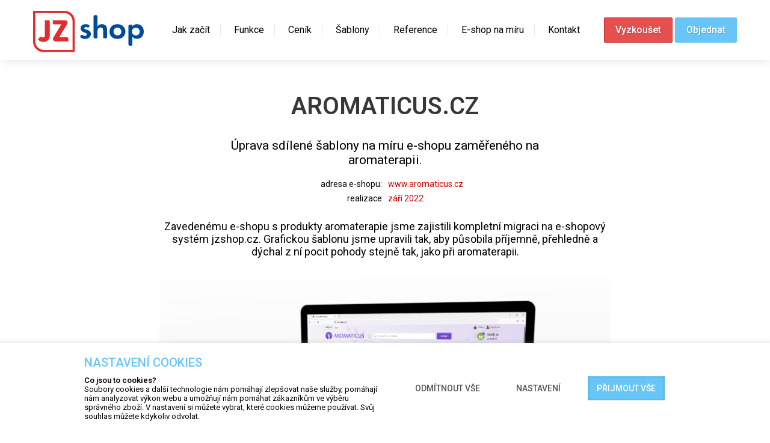

--- FILE ---
content_type: text/html; charset=utf-8
request_url: https://www.jzshop.cz/reference/aromaticus-cz
body_size: 5419
content:
<!DOCTYPE html>
<html lang="cs">
	<head>
		<meta charset="utf-8" />
		<meta name="viewport" content="width=device-width, initial-scale=1.0" />
		<meta name="description" content="Kompletní převedení zavedeného e-shopu na novou eshopovou platformu včetně redesignu grafické šablony." />
		<meta name="keywords" content="" />
		<meta name="author" content="JZWebs.cz" />
		<meta name="robots" content="index, follow" />

		<title>Převedení e-shopu Aromaticus.cz na jzshop.cz</title>

		<link rel="apple-touch-icon" sizes="180x180" href="/favicon/apple-touch-icon.png" />
		<link rel="icon" type="image/png" sizes="32x32" href="/favicon/favicon-32x32.png" />
		<link rel="icon" type="image/png" sizes="16x16" href="/favicon/favicon-16x16.png" />
		<link rel="manifest" href="/favicon/site.webmanifest" />
		<link rel="mask-icon" href="/favicon/safari-pinned-tab.svg" color="#5bbad5" />
		<meta name="msapplication-TileColor" content="#da532c" />
		<meta name="theme-color" content="#ffffff" />

		<link href="https://fonts.googleapis.com/css?family=Open+Sans:300,600,700|Roboto:400,500,600&amp;subset=cyrillic-ext,latin-ext" rel="stylesheet" />

		<script>
			window.dataLayer = window.dataLayer || [];
			function gtag(){ dataLayer.push(arguments);}
		</script>

<link rel="stylesheet" type="text/css" href="/webtemp/cssloader-4555a41ea64a.css?1763105201" />

		<script async src="https://www.googletagmanager.com/gtag/js?id=AW-1004059716"></script>
		<script>
			gtag('js', new Date());
			gtag('consent',  'default', {
		        'analytics_storage':  'denied',
		        'ad_storage':  'denied'
	        });
			gtag('config', 'AW-1004059716');
			gtag('config', 'UA-39823810-1');

			window.jzapp = window.jzapp || {};
			if (typeof(jzapp.consent) !== 'undefined') {
				jzapp.consent.onAccept.push(function (data) {
					gtag('consent', 'update', {
						'analytics_storage': data.statistics ? 'granted' : 'denied',
						'ad_storage': data.marketing ? 'granted' : 'denied'
					});
				});
			}
		</script>


						<script>
			!function(f,b,e,v,n,t,s){ if(f.fbq)return;n=f.fbq=function(){ n.callMethod?
				n.callMethod.apply(n,arguments):n.queue.push(arguments)};if(!f._fbq)f._fbq=n;
				n.push=n;n.loaded=!0;n.version='2.0';n.queue=[];t=b.createElement(e);t.async=!0;
				t.src=v;s=b.getElementsByTagName(e)[0];s.parentNode.insertBefore(t,s)}(window,
				document,'script','https://connect.facebook.net/en_US/fbevents.js');
			fbq('init', '264609240635501', {
				em: 'insert_email_variable,'
			});
			fbq('consent', 'revoke');
			fbq('track', 'PageView');
			window.jzapp = window.jzapp || {};
			if (typeof(jzapp.consent) !== 'undefined') {
				jzapp.consent.onAccept.push(function (data) {
					fbq('consent', data.statistics && data.marketing ? 'grant' : 'revoke');
				});
			}
		</script>
<script type="text/javascript" src="/webtemp/jsloader-d5f1a3a0579e.js?1763105201"></script>
        <script src="/components/recaptcha.min.js" async></script>
	</head>

	<body>
		<noscript><img height="1" width="1" style="display:none" src="https://www.facebook.com/tr?id=264609240635501&ev=PageView&noscript=1" alt="" /></noscript>
		<header>
			<div class="wrapper">
				<a href="/" class="logo"><img src="/templates/jzshop/images/jzshop.svg" alt="JZShop.cz" /></a>
				<button class="menu-link" id="toggleMenu"><span class="menu-text">Menu</span><span class="menu-icon"><span></span></span></button>
				<div class="btns-cover">
					<div class="vyzkouset"><a href="/registrace-dema">Vyzkoušet</a></div>
					<div class="btn-blue"><a href="/objednavka">Objednat</a></div>
				</div>
<nav id="nav" class="nav">
	<ul>
		<li><a href="/jak-zacit">Jak začít</a></li>
		<li><a href="/vlastnosti-a-funkce">Funkce</a></li>
		<li><a href="/cena-pronajmu-e-shopu">Ceník</a></li>
		<li><a href="/graficke-sablony-e-shopu">Šablony</a></li>
		<li><a href="/reference">Reference</a></li>
		<li><a href="https://www.jzone.cz/" target="_blank">E-shop na míru</a></li>
		<li><a href="/kontakt">Kontakt</a></li>
		<li class="vyzkouset"><a href="/registrace-dema">Vyzkoušet</a></li>
		<li class="btn-blue"><a href="/objednavka">Objednat</a></li>
	</ul>
	<div class="mobile-btns">
		<div class="vyzkouset"><a href="/registrace-dema">Vyzkoušet</a></div>
		<div class="btn-blue"><a href="/objednavka">Objednat</a></div>
	</div>
</nav>
			</div>
		</header>

<div id="snippet--flashes"></div>
<section class="">
	<div class="wrapper">
		<h1>Aromaticus.cz</h1>
<p class="text-22">Úprava sdílené šablony na míru e-shopu zaměřeného na aromaterapii.</p>
<table class=" reference-info">
<tbody>
<tr style="height: 19px;">
<th style="height: 19px;">adresa e-shopu:</th>
<td style="height: 19px;"><a href="https://www.aromaticus.cz" target="_blank">www.aromaticus.cz</a></td>
</tr>
<tr style="height: 19px;">
<th style="height: 19px;">realizace</th>
<td style="height: 19px;">září 2022</td>
</tr>
</tbody>
</table>
<p class="text-18">Zavedenému e-shopu&nbsp;s produkty aromaterapie jsme zajistili kompletní migraci na e-shopový systém jzshop.cz. Grafickou šablonu jsme upravili tak, aby působila příjemně, přehledně a dýchal z ní pocit pohody stejně tak, jako při aromaterapii.</p>
<p class="text-18"><img src="/files/data/reference/aromaticus/aromaticus_reference.jpg" alt="" width="1540" height="1000" /></p>
<p class="text-18">Přepracovaná titulní strana e-shopu Aromaticus.cz s hlavním bannerem. E-shop je navržen v barvách loga s doplňkovou zelenou barvou, kterou je vyznačena konverzní cesta.</p>
<p class="text-18"><img src="/files/data/blog/pripadove_studie/aromaticus/homepage_new.jpg" alt="homepage aromaticus.cz" width="1200" height="660" /></p>
<p class="text-18">Kategorie produktu byla doplněna o tématický banner včetně krátkého popisu kategorie. Každé kategorii byla navržena ikona, která se zobrazuje v postranním bloku, ve vodorovné navigaci a na titulní straně.</p>
<p class="text-18"><img src="/files/data/blog/pripadove_studie/aromaticus/kategorie_new.jpg" alt="kategorie Aromaticus.cz" width="1200" height="660" /></p>
<p class="text-18">Detail produktu Aromaticus.cz</p>
<p class="text-18"><img src="/files/data/blog/pripadove_studie/aromaticus/produkt_new.jpg" alt="detail produktu Aromaticus.cz" width="1200" height="660" /></p>
<p class="text-18">Přehledný košík doplněn konverzní zelenou barvou.</p>
<p class="text-18"><img src="/files/data/blog/pripadove_studie/aromaticus/kosik_new.jpg" alt="košíku e-shopu Aromaticus.cz" width="1200" height="660" /></p>
<h2>CHCETE VIDĚT DALŠÍ NAŠE PROJEKTY?</h2>
<p><a class="pruhledny-modry" href="/reference">UKÁZAT VŠECHNY REFERENCE</a></p>
<p>&nbsp;</p>
	</div>
</section>
		<div class="clearfix"></div>

	<section class="full">
		<div class="zkouska">
			<div class="wrapper">
					<h1 class="zkouska-title">Chcete funkční e-shop? Vyzkoušejte nás!<strong>NA 30 DNÍ ZDARMA A BEZ ZÁVAZKU.</strong></h1>
<form action="/reference/aromaticus-cz?do=widget-demo-demo-submit" method="post" id="frm-widget-demo-demo">					<div class="email">
<input placeholder="Zadejte váš e-mail" type="text" name="KcQJOuZhBgGQ5nZl" id="frmdemo-KcQJOuZhBgGQ5nZl" required="required" data-nette-rules="{op:':filled',msg:'Zadejte prosím váš e-mail'},{op:':email',msg:'Zadejte prosím e-mail ve správném formátu.'}" value="" />						<button class="red" id="frmdemo-i29OK3yBBQrbJyQV" name="i29OK3yBBQrbJyQV" type="submit">Vyzkoušet zdarma</button>
					</div>
					<div class="privacy">
						Odesláním formuláře souhlasím se <a href="/privacy-policy/demo-account" target="_blank" rel="nofollow">zpracováním osobních údajů</a>
					</div>
<div><input class="g-recaptcha-response" data-sitekey="6LfTVQosAAAAADIcaExm8rtDQyH5lYDrhyaVRbow" data-action="submit" type="hidden" name="recaptcha" id="frmdemo-recaptcha" value="" /><input type="hidden" name="_token_" id="frmdemo-_token_" value="VhYDUQxMEVsKQA==" /><input type="hidden" name="clientid" id="frmdemo-clientid" value="" /><!--[if IE]><input type=IEbug disabled style="display:none"><![endif]--></div>
</form>
			</div>
		</div>
	</section>
        <footer>
            <div class="odkazy">
                <div class="wrapper">
                    <div class="left">
	<h2>Poslední články z našeho blogu</h2>
	<ul class="seznam2">
		<li><a href="https://blog.jzshop.cz/9-nejcastejsich-seo-chyb-v-e-shopech-a-jak-je-opravit">9 nejčastějších SEO chyb v e-shopech a jak je opravit</a></li>
		<li><a href="https://blog.jzshop.cz/aktualizace-23">Aktualizace #23</a></li>
		<li><a href="https://blog.jzshop.cz/qr-kody-na-fakture-a-vyzvy-k-uhrade">QR kódy na faktuře a výzvy k úhradě</a></li>
		<li><a href="https://blog.jzshop.cz/eeat-v-roce-2025">EEAT v roce 2025</a></li>
		<li><a href="https://blog.jzshop.cz/jak-pouzivat-ai-v-seo">Jak používat AI v SEO</a></li>
	</ul>
                    </div>
                </div>
            </div>
            <div class="odkazy2">
                <div class="wrapper">
<ul class="seznam3">
    <li><a href="/partneri-eshopu-jzshop">Partneři</a></li>
    <li><a href="/partnersky-program">Nabídka spolupráce</a></li>
    <li><a href="/obchodni-podminky">Obchodní podmínky</a></li>
    <li><a href="/pronajem-e-shopu">Pronájem e-shopu</a></li>
    <li><a href="/jak-si-zalozit-e-shop">Jak založit e-shop</a></li>
    <li><a href="https://blog.jzshop.cz" target="_blank">Blog</a></li>
    <li><a href="/objednavka">Objednávka</a></li>
    <li><a href="/napoveda">Nápověda</a></li>
</ul>
                    <a href="https://www.facebook.com/JZShop.cz/" class="fb"></a>
                </div>
            </div>
            <div class="copy">
                <div class="wrapper">
                    <img src="/templates/jzshop/images/logo2.svg" class="logo-footer" alt="JZShop.cz" />
                    <p>
                        Copyright © 2009 - 2026 | Jirsa a Záruba. Všechna práva vyhrazena. | <a href="#" class="cookiesConsent">Nastavení cookies</a>
                        <br />
                        Tento web je chráněn službou reCAPTCHA a platí pro něj
                        <a href="https://www.google.com/intl/cs/policies/privacy/" target="_blank" rel="noopener noreferrer">Ochrana soukromí</a> a
                        <a href="https://www.google.com/intl/cs/policies/terms/" target="_blank" rel="noopener noreferrer">Smluvní podmínky</a>
                    </p>
                </div>
            </div>
        </footer>


		<script src="https://c.seznam.cz/js/rc.js"></script>
        <script>
		    var retargetingConf = {
				rtgId: 33876,
			    consent: 0
		    };
		    if (window.rc && window.rc.retargetingHit) {
			    window.rc.retargetingHit(retargetingConf);
		    }
        </script>



		<div class="mcc-modal hide">
			<div class="mcc__bg"></div>
			<div class="mcc">
				<div class="mcc__wrap">
					<div class="mcc__container">
						<div class="mcc__content mccc-pref">
							<button title="Zavřít" type="button" class="mcc__close">×</button>
							<div class="mccc__title1">Nastavení cookies</div>
							<div class="mccc__text">
								<p><strong>Co jsou to cookies?</strong></p><p>Soubory cookies a další technologie nám pomáhají zlepšovat naše služby, pomáhají nám analyzovat výkon webu a umožňují nám pomáhat zákazníkům ve výběru správného zboží. V nastavení si můžete vybrat, které cookies můžeme používat. Svůj souhlas můžete kdykoliv odvolat.</p>
							</div>
							<div class="mccc-pref__settings">
								<div class="mccc__title2">Nastavte si, jaké chcete používat cookies</div>
								<div class="mccc-list">
									<div class="mccc-list__item">
										<div class="mccc-list__header">
											<div class="mccc-list__text">
												<div class="mccc-list__title">Technické (nutné)</div>
												<div class="mccc-list__annotation">
													<p>Nezbytné cookies pro správné fungování našeho webu.</p>
												</div>
											</div>
											<div class="mccc-list__state mccc-list__state--text">
													vždy aktivní
											</div>
											<button class="mccc-list__button"></button>
										</div>
										<div class="mccc-list__body">
											<p>Tyto cookies jsou nezbytně nutné pro správnou funkci webu - zajišťují správné zobrazení, odesílání formulářů, vkládání zboží do košíku a podobně. Technické cookies není možné vypnout. </p>
										</div>
									</div>
									<div class="mccc-list__item">
										<div class="mccc-list__header">
											<div class="mccc-list__text">
												<div class="mccc-list__title">Statistické</div>
												<div class="mccc-list__annotation">
													<p>Sledování návštěvnosti a chování na webu nám pomáhá zlepšovat naše služby.</p>
												</div>
											</div>
											<div class="mccc-list__state mccc-list__state--text">
													<label class="toggle-switch" for="mccc-consent-statistics">
														<input class="toggle-switch__input" name="statistics" type="checkbox" id="mccc-consent-statistics" />
														<div class="toggle-switch__fill"></div>
													</label>
											</div>
											<button class="mccc-list__button"></button>
										</div>
										<div class="mccc-list__body">
											<p>Statistické cookies používáme k vyhodnocování výkonu našeho webu a reklamních kampaní. Pomocí cookies určujeme počet návštěv, zdroje návštěvnosti a chování zákazníků na našem webu - např. informace o tom, co na webu hledáte a které informace jsou pro vás nejdůležitější. Na základě těchto dat můžeme provádět optimalizaci webu a vylepšovat naše služby. </p>
										</div>
									</div>
									<div class="mccc-list__item">
										<div class="mccc-list__header">
											<div class="mccc-list__text">
												<div class="mccc-list__title">Marketingové</div>
												<div class="mccc-list__annotation">
													<p>Pro zobrazení pouze relevantní reklamy. Objem reklamy zůstává stejný.</p>
												</div>
											</div>
											<div class="mccc-list__state mccc-list__state--text">
													<label class="toggle-switch" for="mccc-consent-marketing">
														<input class="toggle-switch__input" name="marketing" type="checkbox" id="mccc-consent-marketing" />
														<div class="toggle-switch__fill"></div>
													</label>
											</div>
											<button class="mccc-list__button"></button>
										</div>
										<div class="mccc-list__body">
											<p>Marketingové cookies využívají naši partneři k zobrazování relevantní reklamy na základě vašich preferencí. Tato personalisovaný obsah se může zobrazovat na webech třetích stran, které využívají naši partneři k zobrazování reklamních sdělení. Pokud nedáte souhlas s použitím marketingových cookies, objem reklamy zůstane stejný, ale bude se vám zobrazovat nezajímavý obsah. </p>
										</div>
									</div>
								</div>
							</div>
							<div class="mccc-buttons">
								<button type="submit" class="mccc-buttons__btn mccc-dennyAll">Odmítnout vše</button>
								<button type="submit" class="mccc-buttons__btn mccc-pref__btn-save">Uložit preference</button>
								<button type="button" class="mccc-buttons__btn mccc-pref__btn-open">Nastavení</button>
								<button type="submit" class="mccc-buttons__btn mccc-buttons__btn--primary mccc-acceptAll">Přijmout vše</button>
							</div>
						</div>
					</div>
				</div>
			</div>
		</div>
		<div class="cookies-bar">
			<div class="container">
				<div class="cookies-bar__inner">
					<div class="cookies-bar__info">
						<span class="cookies-bar__info__heading">Nastavení cookies</span>
						<div class="cookies-bar__info__text">
							<p><strong>Co jsou to cookies?</strong></p><p>Soubory cookies a další technologie nám pomáhají zlepšovat naše služby, pomáhají nám analyzovat výkon webu a umožňují nám pomáhat zákazníkům ve výběru správného zboží. V nastavení si můžete vybrat, které cookies můžeme používat. Svůj souhlas můžete kdykoliv odvolat.</p>
						</div>
					</div>
					<div class="cookies-bar__action">
						<a href="#" class="cookies-bar__btn mccc-dennyAll">Odmítnout vše</a>
						<a href="#" class="cookies-bar__btn cookiesConsentBar">Nastavení</a>
						<a href="#" class="cookies-bar__btn cookies-bar__btn--primary mccc-acceptAll">Přijmout vše</a>
					</div>
				</div>
			</div>
		</div>


        
	</body>
</html>


--- FILE ---
content_type: text/html; charset=utf-8
request_url: https://www.google.com/recaptcha/api2/anchor?ar=1&k=6LfTVQosAAAAADIcaExm8rtDQyH5lYDrhyaVRbow&co=aHR0cHM6Ly93d3cuanpzaG9wLmN6OjQ0Mw..&hl=en&v=PoyoqOPhxBO7pBk68S4YbpHZ&size=invisible&anchor-ms=20000&execute-ms=30000&cb=ahcz57qtmshl
body_size: 49723
content:
<!DOCTYPE HTML><html dir="ltr" lang="en"><head><meta http-equiv="Content-Type" content="text/html; charset=UTF-8">
<meta http-equiv="X-UA-Compatible" content="IE=edge">
<title>reCAPTCHA</title>
<style type="text/css">
/* cyrillic-ext */
@font-face {
  font-family: 'Roboto';
  font-style: normal;
  font-weight: 400;
  font-stretch: 100%;
  src: url(//fonts.gstatic.com/s/roboto/v48/KFO7CnqEu92Fr1ME7kSn66aGLdTylUAMa3GUBHMdazTgWw.woff2) format('woff2');
  unicode-range: U+0460-052F, U+1C80-1C8A, U+20B4, U+2DE0-2DFF, U+A640-A69F, U+FE2E-FE2F;
}
/* cyrillic */
@font-face {
  font-family: 'Roboto';
  font-style: normal;
  font-weight: 400;
  font-stretch: 100%;
  src: url(//fonts.gstatic.com/s/roboto/v48/KFO7CnqEu92Fr1ME7kSn66aGLdTylUAMa3iUBHMdazTgWw.woff2) format('woff2');
  unicode-range: U+0301, U+0400-045F, U+0490-0491, U+04B0-04B1, U+2116;
}
/* greek-ext */
@font-face {
  font-family: 'Roboto';
  font-style: normal;
  font-weight: 400;
  font-stretch: 100%;
  src: url(//fonts.gstatic.com/s/roboto/v48/KFO7CnqEu92Fr1ME7kSn66aGLdTylUAMa3CUBHMdazTgWw.woff2) format('woff2');
  unicode-range: U+1F00-1FFF;
}
/* greek */
@font-face {
  font-family: 'Roboto';
  font-style: normal;
  font-weight: 400;
  font-stretch: 100%;
  src: url(//fonts.gstatic.com/s/roboto/v48/KFO7CnqEu92Fr1ME7kSn66aGLdTylUAMa3-UBHMdazTgWw.woff2) format('woff2');
  unicode-range: U+0370-0377, U+037A-037F, U+0384-038A, U+038C, U+038E-03A1, U+03A3-03FF;
}
/* math */
@font-face {
  font-family: 'Roboto';
  font-style: normal;
  font-weight: 400;
  font-stretch: 100%;
  src: url(//fonts.gstatic.com/s/roboto/v48/KFO7CnqEu92Fr1ME7kSn66aGLdTylUAMawCUBHMdazTgWw.woff2) format('woff2');
  unicode-range: U+0302-0303, U+0305, U+0307-0308, U+0310, U+0312, U+0315, U+031A, U+0326-0327, U+032C, U+032F-0330, U+0332-0333, U+0338, U+033A, U+0346, U+034D, U+0391-03A1, U+03A3-03A9, U+03B1-03C9, U+03D1, U+03D5-03D6, U+03F0-03F1, U+03F4-03F5, U+2016-2017, U+2034-2038, U+203C, U+2040, U+2043, U+2047, U+2050, U+2057, U+205F, U+2070-2071, U+2074-208E, U+2090-209C, U+20D0-20DC, U+20E1, U+20E5-20EF, U+2100-2112, U+2114-2115, U+2117-2121, U+2123-214F, U+2190, U+2192, U+2194-21AE, U+21B0-21E5, U+21F1-21F2, U+21F4-2211, U+2213-2214, U+2216-22FF, U+2308-230B, U+2310, U+2319, U+231C-2321, U+2336-237A, U+237C, U+2395, U+239B-23B7, U+23D0, U+23DC-23E1, U+2474-2475, U+25AF, U+25B3, U+25B7, U+25BD, U+25C1, U+25CA, U+25CC, U+25FB, U+266D-266F, U+27C0-27FF, U+2900-2AFF, U+2B0E-2B11, U+2B30-2B4C, U+2BFE, U+3030, U+FF5B, U+FF5D, U+1D400-1D7FF, U+1EE00-1EEFF;
}
/* symbols */
@font-face {
  font-family: 'Roboto';
  font-style: normal;
  font-weight: 400;
  font-stretch: 100%;
  src: url(//fonts.gstatic.com/s/roboto/v48/KFO7CnqEu92Fr1ME7kSn66aGLdTylUAMaxKUBHMdazTgWw.woff2) format('woff2');
  unicode-range: U+0001-000C, U+000E-001F, U+007F-009F, U+20DD-20E0, U+20E2-20E4, U+2150-218F, U+2190, U+2192, U+2194-2199, U+21AF, U+21E6-21F0, U+21F3, U+2218-2219, U+2299, U+22C4-22C6, U+2300-243F, U+2440-244A, U+2460-24FF, U+25A0-27BF, U+2800-28FF, U+2921-2922, U+2981, U+29BF, U+29EB, U+2B00-2BFF, U+4DC0-4DFF, U+FFF9-FFFB, U+10140-1018E, U+10190-1019C, U+101A0, U+101D0-101FD, U+102E0-102FB, U+10E60-10E7E, U+1D2C0-1D2D3, U+1D2E0-1D37F, U+1F000-1F0FF, U+1F100-1F1AD, U+1F1E6-1F1FF, U+1F30D-1F30F, U+1F315, U+1F31C, U+1F31E, U+1F320-1F32C, U+1F336, U+1F378, U+1F37D, U+1F382, U+1F393-1F39F, U+1F3A7-1F3A8, U+1F3AC-1F3AF, U+1F3C2, U+1F3C4-1F3C6, U+1F3CA-1F3CE, U+1F3D4-1F3E0, U+1F3ED, U+1F3F1-1F3F3, U+1F3F5-1F3F7, U+1F408, U+1F415, U+1F41F, U+1F426, U+1F43F, U+1F441-1F442, U+1F444, U+1F446-1F449, U+1F44C-1F44E, U+1F453, U+1F46A, U+1F47D, U+1F4A3, U+1F4B0, U+1F4B3, U+1F4B9, U+1F4BB, U+1F4BF, U+1F4C8-1F4CB, U+1F4D6, U+1F4DA, U+1F4DF, U+1F4E3-1F4E6, U+1F4EA-1F4ED, U+1F4F7, U+1F4F9-1F4FB, U+1F4FD-1F4FE, U+1F503, U+1F507-1F50B, U+1F50D, U+1F512-1F513, U+1F53E-1F54A, U+1F54F-1F5FA, U+1F610, U+1F650-1F67F, U+1F687, U+1F68D, U+1F691, U+1F694, U+1F698, U+1F6AD, U+1F6B2, U+1F6B9-1F6BA, U+1F6BC, U+1F6C6-1F6CF, U+1F6D3-1F6D7, U+1F6E0-1F6EA, U+1F6F0-1F6F3, U+1F6F7-1F6FC, U+1F700-1F7FF, U+1F800-1F80B, U+1F810-1F847, U+1F850-1F859, U+1F860-1F887, U+1F890-1F8AD, U+1F8B0-1F8BB, U+1F8C0-1F8C1, U+1F900-1F90B, U+1F93B, U+1F946, U+1F984, U+1F996, U+1F9E9, U+1FA00-1FA6F, U+1FA70-1FA7C, U+1FA80-1FA89, U+1FA8F-1FAC6, U+1FACE-1FADC, U+1FADF-1FAE9, U+1FAF0-1FAF8, U+1FB00-1FBFF;
}
/* vietnamese */
@font-face {
  font-family: 'Roboto';
  font-style: normal;
  font-weight: 400;
  font-stretch: 100%;
  src: url(//fonts.gstatic.com/s/roboto/v48/KFO7CnqEu92Fr1ME7kSn66aGLdTylUAMa3OUBHMdazTgWw.woff2) format('woff2');
  unicode-range: U+0102-0103, U+0110-0111, U+0128-0129, U+0168-0169, U+01A0-01A1, U+01AF-01B0, U+0300-0301, U+0303-0304, U+0308-0309, U+0323, U+0329, U+1EA0-1EF9, U+20AB;
}
/* latin-ext */
@font-face {
  font-family: 'Roboto';
  font-style: normal;
  font-weight: 400;
  font-stretch: 100%;
  src: url(//fonts.gstatic.com/s/roboto/v48/KFO7CnqEu92Fr1ME7kSn66aGLdTylUAMa3KUBHMdazTgWw.woff2) format('woff2');
  unicode-range: U+0100-02BA, U+02BD-02C5, U+02C7-02CC, U+02CE-02D7, U+02DD-02FF, U+0304, U+0308, U+0329, U+1D00-1DBF, U+1E00-1E9F, U+1EF2-1EFF, U+2020, U+20A0-20AB, U+20AD-20C0, U+2113, U+2C60-2C7F, U+A720-A7FF;
}
/* latin */
@font-face {
  font-family: 'Roboto';
  font-style: normal;
  font-weight: 400;
  font-stretch: 100%;
  src: url(//fonts.gstatic.com/s/roboto/v48/KFO7CnqEu92Fr1ME7kSn66aGLdTylUAMa3yUBHMdazQ.woff2) format('woff2');
  unicode-range: U+0000-00FF, U+0131, U+0152-0153, U+02BB-02BC, U+02C6, U+02DA, U+02DC, U+0304, U+0308, U+0329, U+2000-206F, U+20AC, U+2122, U+2191, U+2193, U+2212, U+2215, U+FEFF, U+FFFD;
}
/* cyrillic-ext */
@font-face {
  font-family: 'Roboto';
  font-style: normal;
  font-weight: 500;
  font-stretch: 100%;
  src: url(//fonts.gstatic.com/s/roboto/v48/KFO7CnqEu92Fr1ME7kSn66aGLdTylUAMa3GUBHMdazTgWw.woff2) format('woff2');
  unicode-range: U+0460-052F, U+1C80-1C8A, U+20B4, U+2DE0-2DFF, U+A640-A69F, U+FE2E-FE2F;
}
/* cyrillic */
@font-face {
  font-family: 'Roboto';
  font-style: normal;
  font-weight: 500;
  font-stretch: 100%;
  src: url(//fonts.gstatic.com/s/roboto/v48/KFO7CnqEu92Fr1ME7kSn66aGLdTylUAMa3iUBHMdazTgWw.woff2) format('woff2');
  unicode-range: U+0301, U+0400-045F, U+0490-0491, U+04B0-04B1, U+2116;
}
/* greek-ext */
@font-face {
  font-family: 'Roboto';
  font-style: normal;
  font-weight: 500;
  font-stretch: 100%;
  src: url(//fonts.gstatic.com/s/roboto/v48/KFO7CnqEu92Fr1ME7kSn66aGLdTylUAMa3CUBHMdazTgWw.woff2) format('woff2');
  unicode-range: U+1F00-1FFF;
}
/* greek */
@font-face {
  font-family: 'Roboto';
  font-style: normal;
  font-weight: 500;
  font-stretch: 100%;
  src: url(//fonts.gstatic.com/s/roboto/v48/KFO7CnqEu92Fr1ME7kSn66aGLdTylUAMa3-UBHMdazTgWw.woff2) format('woff2');
  unicode-range: U+0370-0377, U+037A-037F, U+0384-038A, U+038C, U+038E-03A1, U+03A3-03FF;
}
/* math */
@font-face {
  font-family: 'Roboto';
  font-style: normal;
  font-weight: 500;
  font-stretch: 100%;
  src: url(//fonts.gstatic.com/s/roboto/v48/KFO7CnqEu92Fr1ME7kSn66aGLdTylUAMawCUBHMdazTgWw.woff2) format('woff2');
  unicode-range: U+0302-0303, U+0305, U+0307-0308, U+0310, U+0312, U+0315, U+031A, U+0326-0327, U+032C, U+032F-0330, U+0332-0333, U+0338, U+033A, U+0346, U+034D, U+0391-03A1, U+03A3-03A9, U+03B1-03C9, U+03D1, U+03D5-03D6, U+03F0-03F1, U+03F4-03F5, U+2016-2017, U+2034-2038, U+203C, U+2040, U+2043, U+2047, U+2050, U+2057, U+205F, U+2070-2071, U+2074-208E, U+2090-209C, U+20D0-20DC, U+20E1, U+20E5-20EF, U+2100-2112, U+2114-2115, U+2117-2121, U+2123-214F, U+2190, U+2192, U+2194-21AE, U+21B0-21E5, U+21F1-21F2, U+21F4-2211, U+2213-2214, U+2216-22FF, U+2308-230B, U+2310, U+2319, U+231C-2321, U+2336-237A, U+237C, U+2395, U+239B-23B7, U+23D0, U+23DC-23E1, U+2474-2475, U+25AF, U+25B3, U+25B7, U+25BD, U+25C1, U+25CA, U+25CC, U+25FB, U+266D-266F, U+27C0-27FF, U+2900-2AFF, U+2B0E-2B11, U+2B30-2B4C, U+2BFE, U+3030, U+FF5B, U+FF5D, U+1D400-1D7FF, U+1EE00-1EEFF;
}
/* symbols */
@font-face {
  font-family: 'Roboto';
  font-style: normal;
  font-weight: 500;
  font-stretch: 100%;
  src: url(//fonts.gstatic.com/s/roboto/v48/KFO7CnqEu92Fr1ME7kSn66aGLdTylUAMaxKUBHMdazTgWw.woff2) format('woff2');
  unicode-range: U+0001-000C, U+000E-001F, U+007F-009F, U+20DD-20E0, U+20E2-20E4, U+2150-218F, U+2190, U+2192, U+2194-2199, U+21AF, U+21E6-21F0, U+21F3, U+2218-2219, U+2299, U+22C4-22C6, U+2300-243F, U+2440-244A, U+2460-24FF, U+25A0-27BF, U+2800-28FF, U+2921-2922, U+2981, U+29BF, U+29EB, U+2B00-2BFF, U+4DC0-4DFF, U+FFF9-FFFB, U+10140-1018E, U+10190-1019C, U+101A0, U+101D0-101FD, U+102E0-102FB, U+10E60-10E7E, U+1D2C0-1D2D3, U+1D2E0-1D37F, U+1F000-1F0FF, U+1F100-1F1AD, U+1F1E6-1F1FF, U+1F30D-1F30F, U+1F315, U+1F31C, U+1F31E, U+1F320-1F32C, U+1F336, U+1F378, U+1F37D, U+1F382, U+1F393-1F39F, U+1F3A7-1F3A8, U+1F3AC-1F3AF, U+1F3C2, U+1F3C4-1F3C6, U+1F3CA-1F3CE, U+1F3D4-1F3E0, U+1F3ED, U+1F3F1-1F3F3, U+1F3F5-1F3F7, U+1F408, U+1F415, U+1F41F, U+1F426, U+1F43F, U+1F441-1F442, U+1F444, U+1F446-1F449, U+1F44C-1F44E, U+1F453, U+1F46A, U+1F47D, U+1F4A3, U+1F4B0, U+1F4B3, U+1F4B9, U+1F4BB, U+1F4BF, U+1F4C8-1F4CB, U+1F4D6, U+1F4DA, U+1F4DF, U+1F4E3-1F4E6, U+1F4EA-1F4ED, U+1F4F7, U+1F4F9-1F4FB, U+1F4FD-1F4FE, U+1F503, U+1F507-1F50B, U+1F50D, U+1F512-1F513, U+1F53E-1F54A, U+1F54F-1F5FA, U+1F610, U+1F650-1F67F, U+1F687, U+1F68D, U+1F691, U+1F694, U+1F698, U+1F6AD, U+1F6B2, U+1F6B9-1F6BA, U+1F6BC, U+1F6C6-1F6CF, U+1F6D3-1F6D7, U+1F6E0-1F6EA, U+1F6F0-1F6F3, U+1F6F7-1F6FC, U+1F700-1F7FF, U+1F800-1F80B, U+1F810-1F847, U+1F850-1F859, U+1F860-1F887, U+1F890-1F8AD, U+1F8B0-1F8BB, U+1F8C0-1F8C1, U+1F900-1F90B, U+1F93B, U+1F946, U+1F984, U+1F996, U+1F9E9, U+1FA00-1FA6F, U+1FA70-1FA7C, U+1FA80-1FA89, U+1FA8F-1FAC6, U+1FACE-1FADC, U+1FADF-1FAE9, U+1FAF0-1FAF8, U+1FB00-1FBFF;
}
/* vietnamese */
@font-face {
  font-family: 'Roboto';
  font-style: normal;
  font-weight: 500;
  font-stretch: 100%;
  src: url(//fonts.gstatic.com/s/roboto/v48/KFO7CnqEu92Fr1ME7kSn66aGLdTylUAMa3OUBHMdazTgWw.woff2) format('woff2');
  unicode-range: U+0102-0103, U+0110-0111, U+0128-0129, U+0168-0169, U+01A0-01A1, U+01AF-01B0, U+0300-0301, U+0303-0304, U+0308-0309, U+0323, U+0329, U+1EA0-1EF9, U+20AB;
}
/* latin-ext */
@font-face {
  font-family: 'Roboto';
  font-style: normal;
  font-weight: 500;
  font-stretch: 100%;
  src: url(//fonts.gstatic.com/s/roboto/v48/KFO7CnqEu92Fr1ME7kSn66aGLdTylUAMa3KUBHMdazTgWw.woff2) format('woff2');
  unicode-range: U+0100-02BA, U+02BD-02C5, U+02C7-02CC, U+02CE-02D7, U+02DD-02FF, U+0304, U+0308, U+0329, U+1D00-1DBF, U+1E00-1E9F, U+1EF2-1EFF, U+2020, U+20A0-20AB, U+20AD-20C0, U+2113, U+2C60-2C7F, U+A720-A7FF;
}
/* latin */
@font-face {
  font-family: 'Roboto';
  font-style: normal;
  font-weight: 500;
  font-stretch: 100%;
  src: url(//fonts.gstatic.com/s/roboto/v48/KFO7CnqEu92Fr1ME7kSn66aGLdTylUAMa3yUBHMdazQ.woff2) format('woff2');
  unicode-range: U+0000-00FF, U+0131, U+0152-0153, U+02BB-02BC, U+02C6, U+02DA, U+02DC, U+0304, U+0308, U+0329, U+2000-206F, U+20AC, U+2122, U+2191, U+2193, U+2212, U+2215, U+FEFF, U+FFFD;
}
/* cyrillic-ext */
@font-face {
  font-family: 'Roboto';
  font-style: normal;
  font-weight: 900;
  font-stretch: 100%;
  src: url(//fonts.gstatic.com/s/roboto/v48/KFO7CnqEu92Fr1ME7kSn66aGLdTylUAMa3GUBHMdazTgWw.woff2) format('woff2');
  unicode-range: U+0460-052F, U+1C80-1C8A, U+20B4, U+2DE0-2DFF, U+A640-A69F, U+FE2E-FE2F;
}
/* cyrillic */
@font-face {
  font-family: 'Roboto';
  font-style: normal;
  font-weight: 900;
  font-stretch: 100%;
  src: url(//fonts.gstatic.com/s/roboto/v48/KFO7CnqEu92Fr1ME7kSn66aGLdTylUAMa3iUBHMdazTgWw.woff2) format('woff2');
  unicode-range: U+0301, U+0400-045F, U+0490-0491, U+04B0-04B1, U+2116;
}
/* greek-ext */
@font-face {
  font-family: 'Roboto';
  font-style: normal;
  font-weight: 900;
  font-stretch: 100%;
  src: url(//fonts.gstatic.com/s/roboto/v48/KFO7CnqEu92Fr1ME7kSn66aGLdTylUAMa3CUBHMdazTgWw.woff2) format('woff2');
  unicode-range: U+1F00-1FFF;
}
/* greek */
@font-face {
  font-family: 'Roboto';
  font-style: normal;
  font-weight: 900;
  font-stretch: 100%;
  src: url(//fonts.gstatic.com/s/roboto/v48/KFO7CnqEu92Fr1ME7kSn66aGLdTylUAMa3-UBHMdazTgWw.woff2) format('woff2');
  unicode-range: U+0370-0377, U+037A-037F, U+0384-038A, U+038C, U+038E-03A1, U+03A3-03FF;
}
/* math */
@font-face {
  font-family: 'Roboto';
  font-style: normal;
  font-weight: 900;
  font-stretch: 100%;
  src: url(//fonts.gstatic.com/s/roboto/v48/KFO7CnqEu92Fr1ME7kSn66aGLdTylUAMawCUBHMdazTgWw.woff2) format('woff2');
  unicode-range: U+0302-0303, U+0305, U+0307-0308, U+0310, U+0312, U+0315, U+031A, U+0326-0327, U+032C, U+032F-0330, U+0332-0333, U+0338, U+033A, U+0346, U+034D, U+0391-03A1, U+03A3-03A9, U+03B1-03C9, U+03D1, U+03D5-03D6, U+03F0-03F1, U+03F4-03F5, U+2016-2017, U+2034-2038, U+203C, U+2040, U+2043, U+2047, U+2050, U+2057, U+205F, U+2070-2071, U+2074-208E, U+2090-209C, U+20D0-20DC, U+20E1, U+20E5-20EF, U+2100-2112, U+2114-2115, U+2117-2121, U+2123-214F, U+2190, U+2192, U+2194-21AE, U+21B0-21E5, U+21F1-21F2, U+21F4-2211, U+2213-2214, U+2216-22FF, U+2308-230B, U+2310, U+2319, U+231C-2321, U+2336-237A, U+237C, U+2395, U+239B-23B7, U+23D0, U+23DC-23E1, U+2474-2475, U+25AF, U+25B3, U+25B7, U+25BD, U+25C1, U+25CA, U+25CC, U+25FB, U+266D-266F, U+27C0-27FF, U+2900-2AFF, U+2B0E-2B11, U+2B30-2B4C, U+2BFE, U+3030, U+FF5B, U+FF5D, U+1D400-1D7FF, U+1EE00-1EEFF;
}
/* symbols */
@font-face {
  font-family: 'Roboto';
  font-style: normal;
  font-weight: 900;
  font-stretch: 100%;
  src: url(//fonts.gstatic.com/s/roboto/v48/KFO7CnqEu92Fr1ME7kSn66aGLdTylUAMaxKUBHMdazTgWw.woff2) format('woff2');
  unicode-range: U+0001-000C, U+000E-001F, U+007F-009F, U+20DD-20E0, U+20E2-20E4, U+2150-218F, U+2190, U+2192, U+2194-2199, U+21AF, U+21E6-21F0, U+21F3, U+2218-2219, U+2299, U+22C4-22C6, U+2300-243F, U+2440-244A, U+2460-24FF, U+25A0-27BF, U+2800-28FF, U+2921-2922, U+2981, U+29BF, U+29EB, U+2B00-2BFF, U+4DC0-4DFF, U+FFF9-FFFB, U+10140-1018E, U+10190-1019C, U+101A0, U+101D0-101FD, U+102E0-102FB, U+10E60-10E7E, U+1D2C0-1D2D3, U+1D2E0-1D37F, U+1F000-1F0FF, U+1F100-1F1AD, U+1F1E6-1F1FF, U+1F30D-1F30F, U+1F315, U+1F31C, U+1F31E, U+1F320-1F32C, U+1F336, U+1F378, U+1F37D, U+1F382, U+1F393-1F39F, U+1F3A7-1F3A8, U+1F3AC-1F3AF, U+1F3C2, U+1F3C4-1F3C6, U+1F3CA-1F3CE, U+1F3D4-1F3E0, U+1F3ED, U+1F3F1-1F3F3, U+1F3F5-1F3F7, U+1F408, U+1F415, U+1F41F, U+1F426, U+1F43F, U+1F441-1F442, U+1F444, U+1F446-1F449, U+1F44C-1F44E, U+1F453, U+1F46A, U+1F47D, U+1F4A3, U+1F4B0, U+1F4B3, U+1F4B9, U+1F4BB, U+1F4BF, U+1F4C8-1F4CB, U+1F4D6, U+1F4DA, U+1F4DF, U+1F4E3-1F4E6, U+1F4EA-1F4ED, U+1F4F7, U+1F4F9-1F4FB, U+1F4FD-1F4FE, U+1F503, U+1F507-1F50B, U+1F50D, U+1F512-1F513, U+1F53E-1F54A, U+1F54F-1F5FA, U+1F610, U+1F650-1F67F, U+1F687, U+1F68D, U+1F691, U+1F694, U+1F698, U+1F6AD, U+1F6B2, U+1F6B9-1F6BA, U+1F6BC, U+1F6C6-1F6CF, U+1F6D3-1F6D7, U+1F6E0-1F6EA, U+1F6F0-1F6F3, U+1F6F7-1F6FC, U+1F700-1F7FF, U+1F800-1F80B, U+1F810-1F847, U+1F850-1F859, U+1F860-1F887, U+1F890-1F8AD, U+1F8B0-1F8BB, U+1F8C0-1F8C1, U+1F900-1F90B, U+1F93B, U+1F946, U+1F984, U+1F996, U+1F9E9, U+1FA00-1FA6F, U+1FA70-1FA7C, U+1FA80-1FA89, U+1FA8F-1FAC6, U+1FACE-1FADC, U+1FADF-1FAE9, U+1FAF0-1FAF8, U+1FB00-1FBFF;
}
/* vietnamese */
@font-face {
  font-family: 'Roboto';
  font-style: normal;
  font-weight: 900;
  font-stretch: 100%;
  src: url(//fonts.gstatic.com/s/roboto/v48/KFO7CnqEu92Fr1ME7kSn66aGLdTylUAMa3OUBHMdazTgWw.woff2) format('woff2');
  unicode-range: U+0102-0103, U+0110-0111, U+0128-0129, U+0168-0169, U+01A0-01A1, U+01AF-01B0, U+0300-0301, U+0303-0304, U+0308-0309, U+0323, U+0329, U+1EA0-1EF9, U+20AB;
}
/* latin-ext */
@font-face {
  font-family: 'Roboto';
  font-style: normal;
  font-weight: 900;
  font-stretch: 100%;
  src: url(//fonts.gstatic.com/s/roboto/v48/KFO7CnqEu92Fr1ME7kSn66aGLdTylUAMa3KUBHMdazTgWw.woff2) format('woff2');
  unicode-range: U+0100-02BA, U+02BD-02C5, U+02C7-02CC, U+02CE-02D7, U+02DD-02FF, U+0304, U+0308, U+0329, U+1D00-1DBF, U+1E00-1E9F, U+1EF2-1EFF, U+2020, U+20A0-20AB, U+20AD-20C0, U+2113, U+2C60-2C7F, U+A720-A7FF;
}
/* latin */
@font-face {
  font-family: 'Roboto';
  font-style: normal;
  font-weight: 900;
  font-stretch: 100%;
  src: url(//fonts.gstatic.com/s/roboto/v48/KFO7CnqEu92Fr1ME7kSn66aGLdTylUAMa3yUBHMdazQ.woff2) format('woff2');
  unicode-range: U+0000-00FF, U+0131, U+0152-0153, U+02BB-02BC, U+02C6, U+02DA, U+02DC, U+0304, U+0308, U+0329, U+2000-206F, U+20AC, U+2122, U+2191, U+2193, U+2212, U+2215, U+FEFF, U+FFFD;
}

</style>
<link rel="stylesheet" type="text/css" href="https://www.gstatic.com/recaptcha/releases/PoyoqOPhxBO7pBk68S4YbpHZ/styles__ltr.css">
<script nonce="85xvXeWzmgFujs3EC7o5mg" type="text/javascript">window['__recaptcha_api'] = 'https://www.google.com/recaptcha/api2/';</script>
<script type="text/javascript" src="https://www.gstatic.com/recaptcha/releases/PoyoqOPhxBO7pBk68S4YbpHZ/recaptcha__en.js" nonce="85xvXeWzmgFujs3EC7o5mg">
      
    </script></head>
<body><div id="rc-anchor-alert" class="rc-anchor-alert"></div>
<input type="hidden" id="recaptcha-token" value="[base64]">
<script type="text/javascript" nonce="85xvXeWzmgFujs3EC7o5mg">
      recaptcha.anchor.Main.init("[\x22ainput\x22,[\x22bgdata\x22,\x22\x22,\[base64]/[base64]/[base64]/bmV3IHJbeF0oY1swXSk6RT09Mj9uZXcgclt4XShjWzBdLGNbMV0pOkU9PTM/bmV3IHJbeF0oY1swXSxjWzFdLGNbMl0pOkU9PTQ/[base64]/[base64]/[base64]/[base64]/[base64]/[base64]/[base64]/[base64]\x22,\[base64]\\u003d\x22,\x22bkpRw7bDrsKkb0EzW8OZwqYNw4oFw4QZEi5FSBkQAcKGesOXwrrDmMKpwo/Cu1vDkcOHFcKvEcKhEcKew4zDmcKcw7bChS7CmS8lJV9Vfk/DlMONUcOjIsK3DsKgwoMbCnxSXmnCmw/ClH5MwozDqUR+dMKDwoXDl8KiwrpFw4Vnwr/[base64]/Dq3E3w4nCs8Kwwp1lwqRSP8Okw6/Cp8KcPMONGsKXwqDCvcK2w7hZw4TCncKiw6tsdcKJTcOhJcO8w7TCn07ClMOrNCzDnnvCqlwowrjCjMKkM8O5wpUzwrw0IlYvwroFBcKjw6QNNWEpwoEgwp/Dt1jCn8KbLnwSw6rCgypmAcOuwr/DusOXwqrCpHDDpsK1XDh9wqfDjWBOBsOqwop4wovCo8O8w6xIw5dhwpbChVRDTg/[base64]/wqY3DlbDk8OiRcOow7gyw6VAwrEzMRsYwo9Mw6ZjMMOQMm12woDDg8OZw4rDk8KQQSDCvQ7DhC/DoW3Ci8KRZ8OQFjfDucOvKcKkw4BaPC7Dv2zDpEjCiVI2wqDCnhwzwpDDsMKjwoFUwoBDcGPDksK/[base64]/UhhpKis5w4rDjBbDmcOIMyIYf2YNwofCiHljPmhzN2LDiE3CmycxXnscw7XDnl/Cj28cQVpXZgEsR8OuwpEvIhTCj8Kew7QvwqEJVMKdMcKtEhRCD8Ohwo5+woxSwprCgcOYTsOsNHHDg8O6CcOkw6XDsiFWw5zDkU/CqSzCnMOTw6TDtsOWw5s4w6FsGA8fw5MYdBw4w6PDv8OSNMKew5XCp8Kgw6wJNMK+GzZfw7o2I8Kcw705w4VYZsOgw6tVw7smwoTCp8O5KCDDmCnCtcO3w6XCjlF9HsKYw5/[base64]/wrrDrsOgDjjDpcKWwofCkDnDjcKNG8OYw6TCusKOwrnCqTgmF8KVRklew5Z1wqFwwqEew7psw6TDtngiM8OOwrJCw5B0O0kmwrXDnjnDiMKNwpDClRLDucOyw7/DscO4R2JzZUFgEhYYOMOjwo7DkcKjw6I3NHQTRMKXw4MoeQ/Do1leZEXDuj1xEX0GwrzDi8KDJBhww6xIw5tAwrvDkwXDvsOjDFnDisOpw7ZCwpMbwrkQw4TCnBZ1B8KeZMKYwo9bw5sZFsOaS3UxI2PCpyHDqcOWwqLDtn1Hw5bCgHzDmMKqDmDCocOBAMOew7gyBWrCh3Y2QErDqsKXTsO7wrsNwrd/Bi91w7HCvMOHBMKGwoJJwoXCs8Olc8ObWD4KwoI/csKjwqDCnjbCgsOpasOFc3rCpEpoBcOvwpEqwqfDgcOYCURGNVRuwpZTwpAkMcKZw6ERw5bDr1lSw5rClnNHw5LCoiVdFMOrw7DDvcOww4PCpTsOA3DCnMKbYzhxIcKyGSPDiCjCpsOIKXLCjyA3H3bDgT/CvMOVwrbDscO5DlHDjQMTwrbCphUEwpfDo8K+wqxAw7/DnBVNBAzCtcOzw4FNPMO5wqnDqEjDr8O7XDbDthZ0w6fCkMKqwr0awpgDKsKEKGRdfsKIwrxLSsOUSMK5worDpcOxw73DmjlUJMKhU8KkeTPChDt/wrkTw5M2fcO/wqHDnSnCqH9tZsKASsKFwoAdEyw9EiNufcOewoTDigXCjcKxwo3CrgUpDB05Zzxdw7dQw4rCmHcqwoHDuzfDtVLDt8OkWcOYS8K3w713PArCmsK0bXLCg8OGwpnDo03DtFMSw7PChy0Nw4XCvzzDmcOgw7RqwqjDqsO1w458wr0Aw7tUw7ZrBMK/[base64]/DiknDkk7Di8KGQww1LcKewrHDrgzDjlvDh8ONwrjCscKew49rw7NrXEfDnHzDuRzDsAnDhA/CnsOfP8KMRMKVw4fCtz0KU0bCi8O/[base64]/CgcKtfsOnA2VwccOzVWfDqShDw7zDgSLCiXfCjC/Chx3DrFk4wpvDjizDjcORAzUxOMK1wpkYw6B4wpnCkzszw708csOlCmvCrMK2NcKuG2PChmzDrTE/[base64]/wp/DtXdeSMO+V24Vw5tuw7Yww4ZRwq9hR8OVBsOoCcOTXcOgbcOtw5HDpRDCtlrDlMOawpzDu8KyLHzDtAgqwq/CrsOswq/[base64]/fiEpAn7DgjvCrMKzEXU8w71rA8OWGsKSWcOyw5ZuwqPCuVBVIQ/CoD5zaBFVw5d+aw3CssOlPWPCrl5KwogsDyEOw5XDvcKSw4PCnMOlw5VDw77CqyxSwrbDusO+w4vCtMORVA9eRMOYRi/[base64]/Cg8KOw6LCqMO5wrc4ScOAwrIqHg7Cm27CgXzCp8OHZMKLPsOhURpdwoPDvA9rwpPChAV/dcOEw4QdFFgVw5vDmcOCWsOpGQ0xLEXDsMOowotSw4TDsjXCqHLCpljDskQpw7/[base64]/[base64]/DkMOMK0kaVcO2NCzCicKww71nwrXChMKwD8K/[base64]/[base64]/Dl8KvPMKvdMK0wo7Dv052VFwFwqXCgsOYXMOxwoosLsO5ZxLCgcKkw4vCphrCuMKOw6PCgMONDsO0byJ3R8KpHGchwoJXw5HDkzBdwqpUw5dAHX7DicOzw7h4LcKfwpnDoC9Jd8OAw6/DjkrCkQYHw64uwqw6J8KPdkI9wobDq8OSMWNQw6g+w7HDrTZaw6vClSAjXT7CnxsYV8KXw5vDq09/A8KCcVR7McOmKVohw53CjMKkPTvDi8OAwpDDlBQTwrPDo8Opw6oTw5nDkcOmEMOZPj8pwrnClT3DgHZpwqnDlTk4wqfCp8K2c0g6MMOuYjtLalzCvsKhccKnwo7Dg8O1UUgzwoc/B8KPUMOMOcOrH8OGMcOmwqXDusO8Cn3CqjcWw5jCusKKYMOaw7B+w6bCv8OhIAw1VcKSwp/[base64]/w6zDhwZuOcOkHMOuVCREOMKaw5HCmmtsRTHChgNYHnBrMyDDu3DDh1XCuwzDosOmHsO0SMOoFcKLYcOadE4qaBVncMKUBFwnwqvCosO3eMOYwqNWw7Uow5fDhcOrwoUuwoHDoHrDgcOzKcK4wp5nFSQwFDbCljUKAz/DlijCg30OwqM2w4HCsxQ4V8KuMsKpRsKkw6fDqkt2O2jCjcO3wrUWw6MPwrvCpsKwwrVqXXECDMKvIMK7w6Vww5tMwoVaRMOowocSw6xwwqkww6LCp8OvGMOgGi9vw4zDrcKuHsO1PTLCiMOnw7vDhsKzwqYOeMKmwozDpA7DlsKyw7fDvMOTQcOKwr/[base64]/Dq8OMwq8LIcKoVHZlOsK8U8Opwr0RV8KoYj3CmMKjwrTDusOgPsOUEy3DhMKzw7LCoDvDjMKHw7N5w6QVwo/DncKZw408GgolW8Kvw54nw6/[base64]/CtsKIUk7CpUbCsRcQSsOOflECQHTDtMOmw4QIwoM9UcOMw7HCs0vDpcOqw44Jwp3CkiLCpRwlc0nCkGcVSsK4DMK4I8OAecOrNcO+UWTDuMKDDsO2w5jDosKKJsKqw7JnBnHCnyvDgT7Ct8OLw7VKcUjCoi/DhnZ3wokfw51Dw6xDTDpMwpArP8KIw45RwroqLwXCkMOEw6jDnsOcwqACSSnDtDM0E8OJRMOXwoxQwpHCkMOWaMOXw7fDiCXDnT3CoBLCshLDrsKRL0DDvQllEFnChMOPwo7DmcK7wofCuMOywoPDkjd3YQRtw5PDshtAcmlYFHUxUMO4wp/[base64]/w6nDnQHDhcKcLWzCqH3CksOiwpY3EyVDw75fw45Dwo7Cp8Ofw43CuMKyOcOJUCYCw6FUwrAPwp8Kw7fDksOYfQvCrcKDfGHCtx3DhT/[base64]/OMOAw4scw4k5w5fDrMO3wqIkwpTDpsOAw6RQw4rDqsKhwoDDl8K7w5dDBGbDuMO8BcO1wpbDint7wozDgAtcw5IgwoAFAsK+wrEVw6p1wqzCiBRfw5XDhMO5USDDjBwMLGABw7NRPsKTXQ86w5BDw7nDo8OfAsK0e8OVQDbDpsKyfhLCp8K/IGwdL8O7w5TCuD/[base64]/[base64]/[base64]/DssKJWi3DqMOdw6Irw4oJwocxwp1yAMKbbmd4c8Ojwo/CrGQFw6fDj8Orwr9lQsKWIMOrw5sBwr7ChT3Cn8Ktw4XCuMOdwpAnw4zDqcKlTTxzw4nCpcKnw71vScOST3otw7o9fFrDhcONw41/dMOPXBx7w6XCiEhkcE17WsKNw6fDqUMQwr42R8O3fcOewrnDhxnChHTCmsOmTMOdYC7Cn8KWwpHCoRgAwqsOw5gTFsO1woAQXgbCmk4JfAZmX8KtwoDCrRlKU2cfwqzCrcKBU8OPwqDDgn/DkhrCucOqwpAmaTtAw7EIOMK7LcOyw7vDqGAYVMKewrhlQMOIwq7CsRHDin/[base64]/CmTEnAMORwrzCh8K1S3rCqcOSL8OGAsKMcj16ainCgsKATMKkwqpyw6DCmCFfwrgVw7nDgcKebU1Ea2A+wrXCrjbCqW/CmG3DrsOiA8Klw4DDpgDDgMK+fU/[base64]/wrp9wqcYd8Oiwq/DusKuJX9/Qx/CtxM8wrwewr5bM8Kfw6fDusOPw6Bdw4lzRDoLFF7CocK4fgbDncOlAsK5fRrCqcKpw6TDicKMK8OjwpckTygbw7bDg8OsDw7ChMOEw6zCnMKuwqEUMMK8fUUre1l6CsOiScKZdMOfbjnCrSLDg8Ohw6B2cSbDiMOlw4bDtyJEb8OowpFrw4FDw5skwr/CtlsGXDrDkBbDjMOgXMK4wqVbwpXDqsOewo/DisO7IlZGYyjDpnYjwo3DpQ06DcOhGMOrw4nDn8O7w73Dt8KPwqIrWcO/wqPCm8K4asKkw44sdMKlwqLCicOkUcKJMjzCjDvDqsOuw49MVEw1ZcKyw6fCvsOdwpBxw79xw5sWwqp3wqcLw51ZKsKTIX9iwoDCqMOBwqLCoMK+fj0KworDnsO/w79JdwrDlsOCwrMQYMKlaikON8KcBgltw6JTOcOxSA5BYcOTwp9pbsK9SSLCoVY/w6Jiw4PDvsO/[base64]/DmcOcwr81QsOEMMKDdcOqwpsbw48mSl9YAjzCocKYJF7DiMOJw5RYw4/DisOESXjDrmFywrrCizY9NBASIsK/X8KIQ2liw4vDg1J2w5nCngZjIMKbTQrDjcOnwol5wpRVwo8Jw67CmMKEwpDDnE/CnxB8w7Bvb8O8Q3PDjsOkP8OxBiXDggIXwqLCukrCvMOQwr/CiGZHHCjCv8KXw4BudMOXwohAwrTDgz3DnzEKw4UBw6J8wq7DpQpjw6kPa8KNfBtdCiXDnsOjWSDCvcOzwpQ0woxUwqzCrMOvwqVvcsOWw5FfUh/DpMKfwrIbwrglQMOuwpBuLMKnw4HCr2PDiHXCtMOBwpd8XHk1w4RZX8KnSiUCwp9OJsKjwpTCkWROG8K7aMOqVcKeEsOMECDCjlrDiMK1W8KiDWF7w55+BSjDgsKpwrweccKdGsKNw7nDkjrCuzbDmgofCMK3HMKgwpnDtjrCtxlraQDDohodw49Ww7R/[base64]/Cuh47wpY8dyNWcEvCv0xNwqXDp8KMQsKIP8OAcDLCvsK3w4vDvcKgw4xuwq1pBn/CnRTDjD9/wqbChEMQGkzDnXV/[base64]/wp3CsMOWwoBUM2Ehw5gQbSfDlMK+dRoVRlVNYEhDSRBRwpFtwo7DqCppw5cQw6NKwqwEw4URw5ofwqoKw4XCqiTCohdEw5bCnlpWAUVHfj4Zw4ZTE3hQTDLDmcO/w5nDo17DjUrDrjjCqVMWBSJTXcOKw4TDpjZqOcOhw6Fjw73CvcO3w4YdwptGJMKPX8OrHHTCt8OHw5UrDMKowoI5wpfCmGzCs8OEIQjCn2wEWwnCvsOEasKaw70xw6XCksO/w5/CoMO3BcOtwr5Gwq3CoRrCqcOGwqPDucKfwqBPwo1be11cwrMlBMODOsOcwq8Vw77Cp8O8w48bGGzCrMKJw7vCjD/CpMKhO8O2wqjCkMOow6zCh8O0w5rDsGlGIUJhI8OXVXPDhnTCkUNVeXM9XsO+w6HDlMKfX8KSw649L8OHHsKvwpRwwoYpSMKLw4kCwqLCgVsKfWAAw6/Cs2/CpMKZZHfDvsOzwrw3wo3CjB7DjQFhw7UJAMKewr0vwowgNWHCjMK2w6wowqfDgiDChWlqB1HDsMOtBAozw5snwp9vYxDCmw7DuMK9wrE4w5HDq3Qnwq8Cwp9ZJFPCgcKCwrgowqEJwoZ6w4pBw7RCwpcUKC8owoPDtw/Cp8OewpPCu1cFEMKkwo/[base64]/DuzPDncOawoUqw5AYD0RRwrLCkxovA8O7wrAkwoDCocKsDW0fw47DrhRNwrfDoRIrey7Cv1PDv8K2UFpTw7HDnMKuw7s0wo7DvmDCnDfCkHDDpXcMIgnCksKbw79TMsK6FwFOw6gfw6t0woDDkBQGMsOIw47DjsKWwobDocO/EsK2LcObK8OgcMKsNsKrw4/[base64]/CmsOkLWzCvMKgeMKVw5QWM8KzNcOBwo8wwrEADQPClwHCkVp6XcKNADvCnwrDrCocfVctw6UlwpYXwps/w77Cu1vCiMKTw7sGQcKNOR/CuQ8TwpLDncOUR1ZwbsOyO8OAaUbDj8KhJQduw5ELGMKDXsKkI3FXN8O6wpTDh1l0wr04wqTCkGHCghTCiDglZG3CrsOpwrHCtcOLcm7CtsOMZQYdHHoCw7XChcK3WMKyExDCjsOoByt6QgIlw4IXWcKiwrXCs8O+wptNccO/[base64]/CkE4gasK9wpZZw6txP8KpwqXCtMKNdQLCtsOOFgHCisKqDh7Cr8K8wrfCjm/DvBXCgsOiwq9mw53Ct8OaKTbDkRHCvVLDqcOzw6fDuQrDt0sqw6U/LsOcfMO9wqLDnRbDuVrDgWbDjg1THUMrwpUTwpnDnyVqRsOlAcKCw4prXwUCwpY5aGTCgQHDu8OTw7jDrcKcwrAswq1Cw45pXMOswoQLwqDDmMKtw51Yw7XCmsK/[base64]/[base64]/WQbDtcK9CEbDq8K3annDujbDnsOmChvClyvDtsKfwqZsbsO8VlF7w5dXwo/[base64]/CgzrCisKLw6gXw4snAsOpWT9/w6nClsKFWXhsWwjCp8KxLlfDt09JY8OQO8KHTFh+wqLDtMKbwr/DpzYYBMODw4HCncKiw64Nw4g2w7p/wqbDhsONV8O6HMONw7ENwqgeKMKdDVQIw7jCtAUew5LCtxwRwrfDhn7CulBWw57CnsO6wo95NSzDnMOmwqsGK8O7WcKjw6YjEMOoFnQNWHDDj8KTeMOCGMOyLxFzVcO+LMK8YFFqHCfDtsOMw7RZTsOLalUOQkZ7wr/CncKpWzjDv3LDkHLDugvCk8OywroeHMOEwpfCsDTCn8KzUgvDvwwBXBITV8KkZMKnchHDjRJ1w5svCizDq8KRw5bDk8OjJ1w5w5nDsG4WTCjDu8KkwpzDtMOhw77Di8OWw6TCm8Oqw4ZYKXzCpMOIKnonEsObw4Acw7vDuMOXw6PCu2TDocKKwonCkMKgwrkBYsKhCX/DksKpZ8OxcsOhw7bDmTZOwoFswrEBesK+BzPDocKUw57CvlHCocO9w4vCn8OaFRMrw73Cr8KVwrXDoFhbw7t/eMKLw6AlE8OUwpVpwqJycUV3XXbDkTh+RFRTw6Buw63Du8KuwonChwhBwoxswqE0Ol8GwqfDvsOTXcO/ccK1ccKuSkg2wpR+w7bDvFzDlzvCmW85AcK7wpl1FcOhwrd6wrzDrR7DvHkDw4rCgsKSw6rCqsKJUsOxwq3Cl8Kcwr18fMKVZTdow4vCocOLwrbCmHoJGxt7HMKrPGvCjMKMHn/DksKxwrPDt8Kyw5vCq8OIR8Oqw6DDk8OKdsKTcMKhwpYoIlDCuidhMMK8w6rDgMKBBMOPccORwr4mSlnDvh7Dvj0fAi9QLwFFPkcowrwYw7wvwrvCocKRFMKyw7PDl19qLVMkVsKWaDnDpMKsw7LDo8Kzd3jCr8OTL2LDqcKXIinDtjxhw5nCrV1nw6nDrjhxDC/DqcOCeVwnYXJUwr3Dqhp2Kyw6wrx2OMOEwqMEVsKjwqYfw4E7bsOowozDpF0YwprDqWDDmsOtcX7DjcK5f8OTH8KdwpzDgsKRKH0Tw6HDjhYqHMKIwqxUNDvDjwsKw49XHlRNw6DCoF1awrXDpMOlUMKhw77ChSTDuyZ9w5DDl31TcyRbKV/Dj2NMCcORdhbDlsO6wqwMYyFkw6kEwqEkNXbCtcK7fGZPMUUDwpTDs8OYTDLCsFvDi2I8ZMOlTcKVwr8VwqDChsOzw5rChMORw5knRcKtwopMK8KIw4LCqF7CusODwrPCg1xtw67CgGzCtCvCm8KPbCfDojdHw6/Cnigjw4DDp8Kpw4vDmTHDu8Ozw4dYw4bDglfCvMKbLgIlw7nDkTvDp8KOVcKlY8O3HUrCsExnTcKKbcOGPRDCsMOuw4VmIlbDtVgObcOGw6HDmMKzKcO5HcOYDsOtw7DCixHCo0/Dh8OqK8KXw4h3w4DCghhELkbDgxvDo0tdVQhrwp7DvQbCkcOnLyTClsKiYcKADcO4YXnCu8KFwrvDsMKzPBnCjX7DkG4Nw5/[base64]/w55LVMK/w7tbwoLDocOXw4rDj8K4wq3CmyDDvj/ClgPDhMOSSsK/VsOATMKrwpnDvcOBDlHCiE8xw6EZwqwDwrDCs8KYwqlQwr7Csig9eEN6wrspwpzCr1jCtFtYwrfCnFhxJ37Di21/wqrCiW3DncO3GElaMcODwrfCscKNw7QkCsKkw6PDiAXCsw3CuVgXwqEwWUB1wp1YwqYlwoceEMKANjfCksOiBxfDhmDDqx/[base64]/[base64]/[base64]/Dn8OrBiEtTcKKdBPCi8KHVMOEasOQwrBMMwPCl8KwDMOvOcOZwobDj8OTwqDDhGXClXY4Z8Kwem/DvcO/wqUWwpfDssKVw7zDoVMxw4Y4w7nCsFzDinhMRiYYJMOTw4bDiMO2OsKOf8Ovc8ORcDlZXh1KX8KywqE3byjDtsKTw7zCu3h7w7rCrVV4KcKZXjDDvcOOw4/DosOMcANvO8K4dXfCnQgpw6bDgMORdsOJw7TDjl3CvBXDoXHDsR/CtcOgwqHDisKhw5gNwo/DixLDkcK8EV1qw60iw5LDmcOiwofDnMO/woBmwobDg8KMKkzCnVDClVckNMORXcKeMXpjLybDu0I1w5duwqzDu24uwpAXw7d1Bx/DksOywp7CncOkEsO4D8O4W3PDiFbCsmfCocKnKlfCgcK6DS1DwrnCu3LCs8KNwr3DhS7Cohw+wogFSsOsVnsHw5siDSzCocKLw4FjwotuTS/DtV5lwpI3wqvDl2jDsMKww6FdNhXDnznCpcKHL8KYw6d+w7wVIMKxw7DChErDvg/DrsOURsOlSXTDuCgZJsOfFSUyw6DCrsOReBzDj8KQw7kEYBDDt8K/w5DDlsO5w4h8MkvCnSPCiMKrIB1mDMO7N8Oiw47DrMKUN1Rnwq0pw5HCi8OBWMOpR8KnwrN9ZQnDiD83U8OCwpUKw57DksOjQMKWwq3DtS5jUWfDjsKtw5XCrBvDtcOPYMO+BcOybxHDtsOFwq7Dn8OQwpzDhMKtCB/CshM9w4RxbMOlG8OiVCnCqwYAZTIkwrLCq0kgETw7fMKiIcKmwqMewoRHPcKnOg/CjHTDgMKTEn7DhE46AMKdwr7DsEXDhcO8wrllfDLDlcOkwrrDjgMzw5LDjQPDh8OMw4zCnh7DtmzCjcKKwox7JcO2PsKowr1DZXrDgk8OU8OswrIuwqbDiWLDuEPDpMKMwoLDlVDCjMK6w4LDtMOQUnZQAMK1wprCrsOie2HDmlTCvsKWQV/ClMK/ScK7wrLDrmfDm8OCw6/Cs1Ntw4cAw6DChcOlwrPCs2V+Vg/DuwHDjcKpPcKbHg91OgksU8KxwoldworCp3oWw45UwoIQBEtjwqcDGh/Cv3HDmwN7wqRUw7rCg8KqW8KhKypAwrnCucKVWV9hwoAMwqt8RxnCrMOQw6UeHMOJwpvDuGdWK8OCw6/DoxALw7tMFMOAXlfCh3LCnsO/w6FQw7DCisKGwpnCo8KwVFPDl8KcwpQQKsOhw6fCgWNtwrMQMDgMwrldw6vDrMO4dTMSwpRuw5HDi8K5RsKiw5J/wpAqC8KJw7k7wrnCnUd5fBZywpsYw5jDvsKxw7PCs2NFwpJ2w4fCun3DocOdwoQ+Z8OnKBXDkUQIdEHDgMOXK8Kvw5M/eVjCjh02csKYw4DCmMObwqjCmcKzwoHDs8O7IDrDocKGUcKPw7XCgiZmJ8Omw6jCpcO1wqvCuk3CqsOBMigNbcOaBsO5SB5vI8O7OF/DlMKVCwQCwrs4clFzw5vCh8OUwp7Dt8OMRzlwwrEQwroTwobDhjMNwo8Hwp/[base64]/CpnzCui3CmcKQw5vDgHkSwoNLYMOTw6/DocK4wqHDsWkrw5t7w7/DhcKkH0IZwqDDssO1wqXCs1vCjcOHBzVjwodfSQtRw6XDvRU6w45cw5EsdsKQX3oVwo96KsOmw7QlaMKAwoDDvMOWwqQ7w5nDn8O3Y8OHw5zCpMKQYMO8asKew4sPwpbDiSJDG3/CoiknNjLDhcKZwrbDusOdwp3CtMOZwpnCoW89w6HDhcK/wqbDgD9TBcOgVA4JQx/DiR3DgGfCk8OuZsOBO0ZNLMOJwpp0ccKfcMOgw6szRsKewoDDtsO/wpZ6R2p+flkIwq7DpiosDMKAR3PDh8OwSU/DgjDCmsO2wqYAw7nDicK6wp0CasKmwr0EwpPCozXCg8OzwrE/XsOtchrDl8OrSjVKwrxDYm3DhsOJw5PDk8OXw7QJVcK8IQcHw6ADwpZAw5nDqkAYLsOyw7DDocO9w7rCtcK0wpPDjSczwqXCq8Oxwqh8B8KVwohmw43DgivChMKwwqbCqns9w5NOwqfCoCzCt8K7wqhIU8OQwp7DkMOOWwDDmB9gwrnCmFUAV8OqwrZFQE/DicOCQ2TCj8KlXcKpCMObB8K/J3TDv8OYwoPCicOpw7HCgTNOwrVWwo5Hw5sGZ8KWwpURIU/[base64]/[base64]/DtU4xMGHClmXDv29Cw6YOwr/[base64]/CscOKUEDDvVcYw6jCscKlw73Do0QRwqEKLW7CoMO8wp5dwqJBwp86wrPDnC7DoMOIWnzDn3dSHT7DlMOXw4HCiMKAN05xw4PDqsKpwr1/[base64]/KsOvQMOaE8Ofw6jDhCkLQMK8VkMFwqXCnxnChMKqwqrDuC7CuDcNw4BiwoTCth1ZwrvCssKWw6rDpX3DpinDrDDCnBIDw5fCvRcJC8O3BCrDsMO6X8OZw5PCgycdAsKJEHvCj33ClwA+w4lOw6LCpCTDgUjCr1TChRBOTcOvDcK8IsOseF3DjsOvw6p1w5jDj8O/wqfCvMOrwrfCmcOgwqzCusOfw6kWY3poSW/CgsKyC2lQwqUmw7wOw4PChR/CisOIDl/[base64]/w4Y6wqlVfRh6w505wrQNwrjDnQ3Cr2RQDyh/wobDvGxzw6TDjsO6w4nDtyE6LcKfw6E4w6zDpsOSW8OYEirCqDrCtELCnxMLw4JuwpLDuiBAS8OlUcKIa8Ofw4oNOUZrCgbDu8ODaEgNwp3Cu3TCuRvCkcO/BcODw4sswphlwqYgw7jCqRjCn0NaZBovakDDgjTDvjrCoBs1BMKSwo1tw5vDvmTCp8KvwqDDlcOlamnCosKjwr97w7fCn8K+w6wSacOLA8OwwoLCnMKtwp9Nw7NCFsK1woXDncOHPMOFwqwRGMKVw4hQGCPCsjnDj8OBM8O/LMO6w6/DkjgeAcOBQcOKwotYw7Jtw7BBw5dqMsOJUGzCgUFAw4IBBUZ8DmXCr8KdwoQYNcO5w7vDg8Oww49VVRl6KcOuw44cw4cKBxlZY2bCqsObEVbDh8K5w6kvCmvDvsKxw73Dv0/[base64]/DtScew6rChsKuw5fCgX8Xwr1DHy3DsD/CksKibcOpwozDtAjCmMO2wrshwp5fwpVzLX3CuFkPcMObwr0oRk/DpMKawphlwrcMLsKyMMKBYRBTwoZTw6Jpw4I1w4pAw6Enwq7DlsKuMcOrGsO6wqthAMKJBcK/[base64]/DiyB/w7oCKsKwHsOBTMKsRcKDSVzClxNJbV1BwqXCocK1csOWMFbCl8KqQcOaw5p0woDCq2TCgMO+w4HCsxLCpMKnwrvDk0bDjVHCscOQw5LDo8ODJ8O/NsKLw7oiMsKjw54Tw77Cg8OhZsOTwpXCkUtxwpLCsiQFw7oowq3Cojp0w5PDqsOUw7IFC8K3dcOmBjLCrS5KZWU3OMOdZ8Kbw5Q1IVPDoQnCkWnDl8OZwqXDiyouwp/DuFnDoAXCkcKdH8OlVcKQw6zDo8OXc8Oaw4TCnMKHCcKBwqlrw6I0HMK5L8KMRMOUw6twaVrCm8Otw4TDu0FXUx3CpsOdQsO0w59WK8K8w5vDjsK4wrvCu8Kbwq7CkBfCpMK5dMKYI8O/aMO9wrlpNcOMwqIPw69Ow6QmRGrDhsKzYsOeCRbDgcKNw77DhWA9wrgqdHEEwpLDlRvCkcKjw71AwqFuEkjCgcO0bMOwUmkcMcOPw6LDi2HCgw/DqsKxZsKxw5Zhw4vDvgs2w6EJwovDscO4Yx9kw4dDbsKPI8OOLw1sw63CtcOyQApYwo/Co0ICwoVMGsKYwrkkw7lGw6AEPsKdw7cIw5FBfA9DdcOcwpwqwqXCk2oFb2bDjRp0wozDicOQw4JnwqvCuVt1ccOsW8KZVUovwqUyw6PDiMOuOsONwokfw4UlfsK+w51YHRp7YcKpLsKUwrDDuMOpN8O8QW/DikdeNSIqdGZrwpPCjcOJH8KAHcOWw4DDhwvCgHDCs1pKwqVXw4TDjk0mYj5MXsKnVDZGw7bCn0TDtcKPw5xWwo/Cp8KRw4nCgcK4wq0nwr/Chnt+w6PCu8KJw4DCv8Oyw6fDmx4nwopzwo7DpMO1wpPCk2PCkMODw6lmODsBMgnDt1dvehfCsjvDmhJJV8K+wqPDokDCpHNgNMKxw7BMJsKDMRjCnMKbwqN/AcK7JCnChcOew7rDmcOOwpzDjC7CuA4wciMRw6jDjcOAHMKofW4NcMO/wrV1woHCgMKKwqrCt8K9wpvCksOKPl3CnQUYwpVywofDn8KOXUbCqitRwrR3w6nDosOHw5jCoXggwoXCpUkhwoZeWFjDqMKLw4/Cj8OyLBJMWUhmwqvCjsOEF1/Dmzt0w7TCqUBiwqzDq8ORSUrCoT/CoH3DhALDgMKoT8KiwpEsIcK7YMObw5EYRMKJwqxGP8Khw4pbQQnDucKaUcOTw7d6wrlvEMKewonDjcO8wrnDhsOmRjVcfxhhwq8XS3XCp38sw47ChjwiemnDrcKfMzd/FibDusOvw7E4w4DCtnjDmWfCgmLCuMOZLUINOQg/[base64]/wovDksK3I1jDpRMxNyTDr8O+wqbDr8OSw4BGVsOnRsKMwo9/CAszeMOPwrkiw4AOCEg9CBopf8K8w701eigETyvClsOYH8K/wo3CkETCusKMRTvCqk/Co3NGQMOow68Rw7/CnMKYwpoow6NQw7UpGmgiHm4OMF/DrsK4csOPRywlLcO1wqM9YcOOwol4cMK4LT8MwqVnDsOLwqfChMOuBj91wolpw4PCjRHDrcKAw7puIRLCk8KRw4vCsQxEJMKdwq7Dv1DDqcKZwoovw6BSZ13CmMO/wo/[base64]/DuXdpPFDDpsKYw4nDrMO0VTgjEMK6eVgfwqQgw73DtMOMwobChW7CiEAnw4tzC8K0K8O5X8KCwr4Lw6nDpFINw6dCw4XCucKww6Urw7BuwoDDjcKMSxsfwrJdEsK3T8OxY8OrQSrDnVMmVMOkwrLCq8Otwqw6wpVdw6NFwpN8w6ZHY3vClTBJQA/CusKMw7dwE8OJwqwow7vCqSnDpgp9w7TDq8Okwpd8wpQ6HsOVw4heE1EUVMK5XU/DgyLDp8K1wppewqs3wpDCuWjDoSYYaBM+IsOYwr7Cq8OCwqhreGkywoggdwTDq14/UyISw7dSwpQ5NsK4L8OUcWbCqcOnZMOKHsOuYl3Dr2hCMTUewrlRwow1Elg/ZmQdw6bDqMOhNsOPw7nCkMObbMKZwrfCmSghXcKhwrsBwrBzaSzDhHLCkMOGwofCj8K2wqjDmFJRw57DumBtwro5d01TQ8KsWMKbPMOVwqXCpcKOwr7ClMKQBk4rw7hECcOhw7fCunckY8OYVcOif8OZwpXCisOPw5/[base64]/w6jCrxPChHJEw7TDiVfDs8KLZnnCsMKkwotzMcOqI2Q6QcKWw4Riwo7Dt8K3wpjDkjMnQsKnw4/[base64]/dkEYMw5lNxNpw5zCpnEBw6TDsHjDi8Olwpskw7jCnlw3PSLDiEAbF2HDoBBkw4gnKS/[base64]/DvcOlP8OjPMK2b1DDvV0ew6DCmcOiQGjCj2zCoillw4XDhydAeMK5OcOjwrjCkEERwp3Dj0XDpGfCuj7DhlXCvi/DnsK1wopbUcKYIVzCrRTCl8OZc8OrA1TCrEzCjkHDkR/DncOqNzM2w6txw4HCvsK/wrHCsznCh8Oww6vCiMObfijCuCrDjMOtIsKaVMOMWMKYdMKmw4TDjMOyw4NvbUHCtQXCocO+TcKJw7jCk8OcAAcwUcO+wrhZUAVUwrxCWSDCoMOLYsKiwr0vKMKSw5xwwo7DosKxw6/DlsOVwp/CtcKTFEHCpSV/wrfDjxvCrFPCqcKUPMOjw45dMcKuw6lVfsOSw6tuLEQmwot6wqHCkcO/wrbCqsOwUAt2e8OHwpnCkHfCvcOJQsKHwpDDrMOEw73CsmjDgcOgwpYaLMOWGwM8EMO4MHHDkl98fcOjN8KFwpJCPcOkwqvCoTUWGHwrw4oLwrjDs8OKw4DCgsOgbl1GVcKIw58lwofCu1prZcKIwpnCtMO+QwdbDMK/wp1ZwofDj8KQF1vCk2jCgMK/wqtWw5/Dg8KbcMKvPxzDvMOGT0XCi8Ozw6zCs8KRwpkZw53CusK+F8KeVsKtMmLDucKLKcKowrIzI1x2w7/[base64]/DrcOINsK8wo5Yw4bDjcOyw4LCgcKlDm3DjsO9DXzDuMKHw5jClsK0EnbCocKPS8K/wrkPwqzCm8O6ZRzCu2dWSMKawqfDvwXDpHtVVSHDqMKWVCLCtVzDksK0KAsdS3jDq0HDisKJOR3Cqk/DrcOSC8Odw7BNwqvDoMOKwo4jw73Dsy4ewoLCkhfDtzjDh8OwwpwPdiLDqsKDw7XChkjDicKHD8KAwpEWeMKbAVHCnMOXwrfDiGnCgGFgwr88FH8/NUQ/wrpHwo/CqzhHFcKcw5R5LcKBw67CksKrwofDsh9Wwrkqw7c9w4hsTGTDiggRPcKOwpjDgQHDtThgKGfChsOmRcO+w6bCnnDChE0Rw4oDwrLDiQfDjCfDgMOoS8Otw4kAPHvDjsO0G8K/csOWacOcSMORDsK8w6LCi292w5cNYUoiw5F0wp0SFmoVG8KBD8Kyw5TDlsKQKkzClBgWYjLDqhDCtBDCgsKdeMKKX23CgAZ5MMOGwpzDucKVwqE9ah8+wqYmQnnCgXhuw4xBw69Fw7vCuUHDisKMwoXDjWHCvFdcwpHClcKiJMO/[base64]/XsOdwrFVw6QnCgnDtXhkw7LCrjkKwozClTnCqsOvQx5NwqZPcFAawp91LsKpTsKdw61KAcOTPArCs1YALgzCksOoVcKzSE0WTh7DksOOFEHClVLCn3vDkUglw6XDusOJfMKvw6PCgMOOwrTDrmw/woTCrgbDojDDnD59w4UDw6nDrMObw6zDmMOFZ8KTw7nDv8OgwrDDj3tkdDXCpcKFDsOhwoRgXFZkw6lrK0TDoMOgw5TDosOPO3DCnznDgUDCnsK7wrsORD/[base64]/w59kw6pcwpIiwojDngfChMKqA8OtOntrKMKowqpCHMO/JD4FacOAcFjCuE1bw7xWXsK/d2/CpxbDscKjJcK9wrzDvTzDjHLDhxNVHMOJw6TCuxdjTFXCu8KFFsK9wrwdwrR0wqLCucKkLicpI2wpP8OXBMKBLsOKbMKhYiNuUSc1wqhYNsOfU8OUXcOywrHChMOiw7svw7zCjTc/w4YUw77CksKdYMKkHU8xwrjCnDI6V3d0fgY2w69QSsOKwpLDqgfDsgrDpwV3csOOB8Ki\x22],null,[\x22conf\x22,null,\x226LfTVQosAAAAADIcaExm8rtDQyH5lYDrhyaVRbow\x22,0,null,null,null,1,[21,125,63,73,95,87,41,43,42,83,102,105,109,121],[1017145,565],0,null,null,null,null,0,null,0,null,700,1,null,0,\[base64]/76lBhnEnQkZnOKMAhmv8xEZ\x22,0,0,null,null,1,null,0,0,null,null,null,0],\x22https://www.jzshop.cz:443\x22,null,[3,1,1],null,null,null,1,3600,[\x22https://www.google.com/intl/en/policies/privacy/\x22,\x22https://www.google.com/intl/en/policies/terms/\x22],\x22Ihm4ZmDgxBm+pnPWx6VsWxmYbsq2e8UO2+9LLlf8goA\\u003d\x22,1,0,null,1,1769306669178,0,0,[39,173,210,149,77],null,[133],\x22RC-ubwI556usgIIFw\x22,null,null,null,null,null,\x220dAFcWeA5N9HCD13tWDTtJD8tZ4vLjxiOmK_3T7R5iKEU7-76Sgp_sIHmqj8F-NUzC06F0s8KkB2zU7rk3gfKkWiBEGqOT4nWL9Q\x22,1769389469177]");
    </script></body></html>

--- FILE ---
content_type: text/css
request_url: https://www.jzshop.cz/webtemp/cssloader-4555a41ea64a.css?1763105201
body_size: 33842
content:
.grecaptcha-badge {
	visibility: hidden;
}

/* Magnific Popup CSS */
.mfp-bg {
  top: 0;
  left: 0;
  width: 100%;
  height: 100%;
  z-index: 1042;
  overflow: hidden;
  position: fixed;
  background: #0b0b0b;
  opacity: 0.8; }

.mfp-wrap {
  top: 0;
  left: 0;
  width: 100%;
  height: 100%;
  z-index: 1043;
  position: fixed;
  outline: none !important;
  -webkit-backface-visibility: hidden; }

.mfp-container {
  text-align: center;
  position: absolute;
  width: 100%;
  height: 100%;
  left: 0;
  top: 0;
  padding: 0 8px;
  box-sizing: border-box; }

.mfp-container:before {
  content: '';
  display: inline-block;
  height: 100%;
  vertical-align: middle; }

.mfp-align-top .mfp-container:before {
  display: none; }

.mfp-content {
  position: relative;
  display: inline-block;
  vertical-align: middle;
  margin: 0 auto;
  text-align: left;
  z-index: 1045; }

.mfp-inline-holder .mfp-content,
.mfp-ajax-holder .mfp-content {
  width: 100%;
  cursor: auto; }

.mfp-ajax-cur {
  cursor: progress; }

.mfp-zoom-out-cur, .mfp-zoom-out-cur .mfp-image-holder .mfp-close {
  cursor: -moz-zoom-out;
  cursor: -webkit-zoom-out;
  cursor: zoom-out; }

.mfp-zoom {
  cursor: pointer;
  cursor: -webkit-zoom-in;
  cursor: -moz-zoom-in;
  cursor: zoom-in; }

.mfp-auto-cursor .mfp-content {
  cursor: auto; }

.mfp-close,
.mfp-arrow,
.mfp-preloader,
.mfp-counter {
  -webkit-user-select: none;
  -moz-user-select: none;
  user-select: none; }

.mfp-loading.mfp-figure {
  display: none; }

.mfp-hide {
  display: none !important; }

.mfp-preloader {
  color: #CCC;
  position: absolute;
  top: 50%;
  width: auto;
  text-align: center;
  margin-top: -0.8em;
  left: 8px;
  right: 8px;
  z-index: 1044; }
  .mfp-preloader a {
    color: #CCC; }
    .mfp-preloader a:hover {
      color: #FFF; }

.mfp-s-ready .mfp-preloader {
  display: none; }

.mfp-s-error .mfp-content {
  display: none; }

button.mfp-close,
button.mfp-arrow {
  overflow: visible;
  cursor: pointer;
  background: transparent;
  border: 0;
  -webkit-appearance: none;
  display: block;
  outline: none;
  padding: 0;
  z-index: 1046;
  box-shadow: none;
  touch-action: manipulation; }

button::-moz-focus-inner {
  padding: 0;
  border: 0; }

.mfp-close {
  width: 44px;
  height: 44px;
  line-height: 44px;
  position: absolute;
  right: 0;
  top: 0;
  text-decoration: none;
  text-align: center;
  opacity: 0.65;
  padding: 0 0 18px 10px;
  color: #FFF;
  font-style: normal;
  font-size: 28px;
  font-family: Arial, Baskerville, monospace; }
  .mfp-close:hover,
  .mfp-close:focus {
    opacity: 1; }
  .mfp-close:active {
    top: 1px; }

.mfp-close-btn-in .mfp-close {
  color: #333; }

.mfp-image-holder .mfp-close,
.mfp-iframe-holder .mfp-close {
  color: #FFF;
  right: -6px;
  text-align: right;
  padding-right: 6px;
  width: 100%; }

.mfp-counter {
  position: absolute;
  top: 0;
  right: 0;
  color: #CCC;
  font-size: 12px;
  line-height: 18px;
  white-space: nowrap; }

.mfp-arrow {
  position: absolute;
  opacity: 0.65;
  margin: 0;
  top: 50%;
  margin-top: -55px;
  padding: 0;
  width: 90px;
  height: 110px;
  -webkit-tap-highlight-color: transparent; }
  .mfp-arrow:active {
    margin-top: -54px; }
  .mfp-arrow:hover,
  .mfp-arrow:focus {
    opacity: 1; }
  .mfp-arrow:before,
  .mfp-arrow:after {
    content: '';
    display: block;
    width: 0;
    height: 0;
    position: absolute;
    left: 0;
    top: 0;
    margin-top: 35px;
    margin-left: 35px;
    border: medium inset transparent; }
  .mfp-arrow:after {
    border-top-width: 13px;
    border-bottom-width: 13px;
    top: 8px; }
  .mfp-arrow:before {
    border-top-width: 21px;
    border-bottom-width: 21px;
    opacity: 0.7; }

.mfp-arrow-left {
  left: 0; }
  .mfp-arrow-left:after {
    border-right: 17px solid #FFF;
    margin-left: 31px; }
  .mfp-arrow-left:before {
    margin-left: 25px;
    border-right: 27px solid #3F3F3F; }

.mfp-arrow-right {
  right: 0; }
  .mfp-arrow-right:after {
    border-left: 17px solid #FFF;
    margin-left: 39px; }
  .mfp-arrow-right:before {
    border-left: 27px solid #3F3F3F; }

.mfp-iframe-holder {
  padding-top: 40px;
  padding-bottom: 40px; }
  .mfp-iframe-holder .mfp-content {
    line-height: 0;
    width: 100%;
    max-width: 900px; }
  .mfp-iframe-holder .mfp-close {
    top: -40px; }

.mfp-iframe-scaler {
  width: 100%;
  height: 0;
  overflow: hidden;
  padding-top: 56.25%; }
  .mfp-iframe-scaler iframe {
    position: absolute;
    display: block;
    top: 0;
    left: 0;
    width: 100%;
    height: 100%;
    box-shadow: 0 0 8px rgba(0, 0, 0, 0.6);
    background: #000; }

/* Main image in popup */
img.mfp-img {
  width: auto;
  max-width: 100%;
  height: auto;
  display: block;
  line-height: 0;
  box-sizing: border-box;
  padding: 40px 0 40px;
  margin: 0 auto; }

/* The shadow behind the image */
.mfp-figure {
  line-height: 0; }
  .mfp-figure:after {
    content: '';
    position: absolute;
    left: 0;
    top: 40px;
    bottom: 40px;
    display: block;
    right: 0;
    width: auto;
    height: auto;
    z-index: -1;
    box-shadow: 0 0 8px rgba(0, 0, 0, 0.6);
    background: #444; }
  .mfp-figure small {
    color: #BDBDBD;
    display: block;
    font-size: 12px;
    line-height: 14px; }
  .mfp-figure figure {
    margin: 0; }

.mfp-bottom-bar {
  margin-top: -36px;
  position: absolute;
  top: 100%;
  left: 0;
  width: 100%;
  cursor: auto; }

.mfp-title {
  text-align: left;
  line-height: 18px;
  color: #F3F3F3;
  word-wrap: break-word;
  padding-right: 36px; }

.mfp-image-holder .mfp-content {
  max-width: 100%; }

.mfp-gallery .mfp-image-holder .mfp-figure {
  cursor: pointer; }

@media screen and (max-width: 800px) and (orientation: landscape), screen and (max-height: 300px) {
  /**
       * Remove all paddings around the image on small screen
       */
  .mfp-img-mobile .mfp-image-holder {
    padding-left: 0;
    padding-right: 0; }
  .mfp-img-mobile img.mfp-img {
    padding: 0; }
  .mfp-img-mobile .mfp-figure:after {
    top: 0;
    bottom: 0; }
  .mfp-img-mobile .mfp-figure small {
    display: inline;
    margin-left: 5px; }
  .mfp-img-mobile .mfp-bottom-bar {
    background: rgba(0, 0, 0, 0.6);
    bottom: 0;
    margin: 0;
    top: auto;
    padding: 3px 5px;
    position: fixed;
    box-sizing: border-box; }
    .mfp-img-mobile .mfp-bottom-bar:empty {
      padding: 0; }
  .mfp-img-mobile .mfp-counter {
    right: 5px;
    top: 3px; }
  .mfp-img-mobile .mfp-close {
    top: 0;
    right: 0;
    width: 35px;
    height: 35px;
    line-height: 35px;
    background: rgba(0, 0, 0, 0.6);
    position: fixed;
    text-align: center;
    padding: 0; } }

@media all and (max-width: 900px) {
  .mfp-arrow {
    -webkit-transform: scale(0.75);
    transform: scale(0.75); }
  .mfp-arrow-left {
    -webkit-transform-origin: 0;
    transform-origin: 0; }
  .mfp-arrow-right {
    -webkit-transform-origin: 100%;
    transform-origin: 100%; }
  .mfp-container {
    padding-left: 6px;
    padding-right: 6px; } }

/*************************************************************************
    Front-end developed by MVyroubal.com
*************************************************************************/
/* normalize.css v3.0.2 | MIT License | git.io/normalize */
/**
 * 1. Set default font family to sans-serif.
 * 2. Prevent iOS text size adjust after orientation change, without disabling
 *    user zoom.
 */
html {
  font-family: sans-serif;
  /* 1 */
  -ms-text-size-adjust: 100%;
  /* 2 */
  -webkit-text-size-adjust: 100%;
  /* 2 */
}
/**
 * Remove default margin.
 */
body {
  margin: 0;
}
/* HTML5 display definitions
   ========================================================================== */
/**
 * Correct `block` display not defined for any HTML5 element in IE 8/9.
 * Correct `block` display not defined for `details` or `summary` in IE 10/11
 * and Firefox.
 * Correct `block` display not defined for `main` in IE 11.
 */
article,
aside,
details,
figcaption,
figure,
footer,
header,
hgroup,
main,
menu,
nav,
section,
summary {
  display: block;
}
/**
 * 1. Correct `inline-block` display not defined in IE 8/9.
 * 2. Normalize vertical alignment of `progress` in Chrome, Firefox, and Opera.
 */
audio,
canvas,
progress,
video {
  display: inline-block;
  /* 1 */
  vertical-align: baseline;
  /* 2 */
}
/**
 * Prevent modern browsers from displaying `audio` without controls.
 * Remove excess height in iOS 5 devices.
 */
audio:not([controls]) {
  display: none;
  height: 0;
}
/**
 * Address `[hidden]` styling not present in IE 8/9/10.
 * Hide the `template` element in IE 8/9/11, Safari, and Firefox < 22.
 */
[hidden],
template {
  display: none;
}
/* Links
   ========================================================================== */
/**
 * Remove the gray background color from active links in IE 10.
 */
a {
  background-color: transparent;
}
/**
 * Improve readability when focused and also mouse hovered in all browsers.
 */
a:active,
a:hover {
  outline: 0;
}
/* Text-level semantics
   ========================================================================== */
/**
 * Address styling not present in IE 8/9/10/11, Safari, and Chrome.
 */
abbr[title] {
  border-bottom: 1px dotted;
}
/**
 * Address style set to `bolder` in Firefox 4+, Safari, and Chrome.
 */
b,
strong {
  font-weight: bold;
}
/**
 * Address styling not present in Safari and Chrome.
 */
dfn {
  font-style: italic;
}
/**
 * Address variable `h1` font-size and margin within `section` and `article`
 * contexts in Firefox 4+, Safari, and Chrome.
 */
h1 {
  font-size: 2em;
  margin: 0.67em 0;
}
/**
 * Address styling not present in IE 8/9.
 */
mark {
  background: #ff0;
  color: #000;
}
/**
 * Address inconsistent and variable font size in all browsers.
 */
small {
  font-size: 80%;
}
/**
 * Prevent `sub` and `sup` affecting `line-height` in all browsers.
 */
sub,
sup {
  font-size: 75%;
  line-height: 0;
  position: relative;
  vertical-align: baseline;
}
sup {
  top: -0.5em;
}
sub {
  bottom: -0.25em;
}
/* Embedded content
   ========================================================================== */
/**
 * Remove border when inside `a` element in IE 8/9/10.
 */
img {
  border: 0;
}
/**
 * Correct overflow not hidden in IE 9/10/11.
 */
svg:not(:root) {
  overflow: hidden;
}
/* Grouping content
   ========================================================================== */
/**
 * Address margin not present in IE 8/9 and Safari.
 */
figure {
  margin: 1em 40px;
}
/**
 * Address differences between Firefox and other browsers.
 */
hr {
  -moz-box-sizing: content-box;
  box-sizing: content-box;
  height: 0;
}
/**
 * Contain overflow in all browsers.
 */
pre {
  overflow: auto;
}
/**
 * Address odd `em`-unit font size rendering in all browsers.
 */
code,
kbd,
pre,
samp {
  font-family: monospace, monospace;
  font-size: 1em;
}
/* Forms
   ========================================================================== */
/**
 * Known limitation: by default, Chrome and Safari on OS X allow very limited
 * styling of `select`, unless a `border` property is set.
 */
/**
 * 1. Correct color not being inherited.
 *    Known issue: affects color of disabled elements.
 * 2. Correct font properties not being inherited.
 * 3. Address margins set differently in Firefox 4+, Safari, and Chrome.
 */
button,
input,
optgroup,
select,
textarea {
  color: inherit;
  /* 1 */
  font: inherit;
  /* 2 */
  margin: 0;
  /* 3 */
}
/**
 * Address `overflow` set to `hidden` in IE 8/9/10/11.
 */
button {
  overflow: visible;
}
/**
 * Address inconsistent `text-transform` inheritance for `button` and `select`.
 * All other form control elements do not inherit `text-transform` values.
 * Correct `button` style inheritance in Firefox, IE 8/9/10/11, and Opera.
 * Correct `select` style inheritance in Firefox.
 */
button,
select {
  text-transform: none;
}
/**
 * 1. Avoid the WebKit bug in Android 4.0.* where (2) destroys native `audio`
 *    and `video` controls.
 * 2. Correct inability to style clickable `input` types in iOS.
 * 3. Improve usability and consistency of cursor style between image-type
 *    `input` and others.
 */
button,
html input[type="button"],
input[type="reset"],
input[type="submit"] {
  -webkit-appearance: button;
  /* 2 */
  cursor: pointer;
  /* 3 */
}
/**
 * Re-set default cursor for disabled elements.
 */
button[disabled],
html input[disabled] {
  cursor: default;
}
/**
 * Remove inner padding and border in Firefox 4+.
 */
button::-moz-focus-inner,
input::-moz-focus-inner {
  border: 0;
  padding: 0;
}
/**
 * Address Firefox 4+ setting `line-height` on `input` using `!important` in
 * the UA stylesheet.
 */
input {
  line-height: normal;
}
/**
 * It's recommended that you don't attempt to style these elements.
 * Firefox's implementation doesn't respect box-sizing, padding, or width.
 *
 * 1. Address box sizing set to `content-box` in IE 8/9/10.
 * 2. Remove excess padding in IE 8/9/10.
 */
input[type="checkbox"],
input[type="radio"] {
  box-sizing: border-box;
  /* 1 */
  padding: 0;
  /* 2 */
}
/**
 * Fix the cursor style for Chrome's increment/decrement buttons. For certain
 * `font-size` values of the `input`, it causes the cursor style of the
 * decrement button to change from `default` to `text`.
 */
input[type="number"]::-webkit-inner-spin-button,
input[type="number"]::-webkit-outer-spin-button {
  height: auto;
}
/**
 * 1. Address `appearance` set to `searchfield` in Safari and Chrome.
 * 2. Address `box-sizing` set to `border-box` in Safari and Chrome
 *    (include `-moz` to future-proof).
 */
input[type="search"] {
  -webkit-appearance: textfield;
  /* 1 */
  -moz-box-sizing: content-box;
  -webkit-box-sizing: content-box;
  /* 2 */
  box-sizing: content-box;
}
/**
 * Remove inner padding and search cancel button in Safari and Chrome on OS X.
 * Safari (but not Chrome) clips the cancel button when the search input has
 * padding (and `textfield` appearance).
 */
input[type="search"]::-webkit-search-cancel-button,
input[type="search"]::-webkit-search-decoration {
  -webkit-appearance: none;
}
/**
 * Define consistent border, margin, and padding.
 */
fieldset {
  border: 1px solid #c0c0c0;
  margin: 0 2px;
  padding: 0.35em 0.625em 0.75em;
}
/**
 * 1. Correct `color` not being inherited in IE 8/9/10/11.
 * 2. Remove padding so people aren't caught out if they zero out fieldsets.
 */
legend {
  border: 0;
  /* 1 */
  padding: 0;
  /* 2 */
}
/**
 * Remove default vertical scrollbar in IE 8/9/10/11.
 */
textarea {
  overflow: auto;
}
/**
 * Don't inherit the `font-weight` (applied by a rule above).
 * NOTE: the default cannot safely be changed in Chrome and Safari on OS X.
 */
optgroup {
  font-weight: bold;
}
/* Tables
   ========================================================================== */
/**
 * Remove most spacing between table cells.
 */
table {
  border-collapse: collapse;
  border-spacing: 0;
}
td,
th {
  padding: 0;
}
/******************************************************************
	The CSS Reset
******************************************************************/
html,
body,
span,
applet,
object,
iframe,
h1,
h2,
h3,
h4,
h5,
h6,
blockquote,
pre,
a,
abbr,
acronym,
address,
big,
cite,
code,
del,
dfn,
em,
img,
ins,
kbd,
q,
s,
samp,
small,
strike,
strong,
tt,
var,
b,
u,
i,
center,
dl,
dt,
dd,
ol,
ul,
li,
fieldset,
form,
label,
legend,
table,
caption,
tbody,
tfoot,
thead,
tr,
th,
td,
article,
aside,
canvas,
details,
embed,
figure,
figcaption,
footer,
header,
hgroup,
menu,
nav,
output,
ruby,
section,
summary,
time,
mark,
audio,
video {
  margin: 0;
  padding: 0;
  border: 0;
  font-size: 100%;
  font: inherit;
  vertical-align: baseline;
}
div,
p {
  margin: 0;
  padding: 0;
  border: 0;
}
article,
aside,
details,
figcaption,
figure,
footer,
header,
hgroup,
menu,
nav,
section {
  display: block;
}
body {
  line-height: 1;
}
ol,
ul {
  list-style: none;
}
blockquote,
q {
  quotes: none;
}
blockquote:before,
blockquote:after,
q:before,
q:after {
  content: '';
  content: none;
}
table {
  border-collapse: collapse;
  border-spacing: 0;
}
input,
textarea,
button {
  outline: none;
}
/*
LESS variables are information about icon's compiled state, stored under its original file name

.icon-home {
  width: @icon-home-width;
}

The large array-like variables contain all information about a single icon
@icon-home: x y offset_x offset_y width height total_width total_height image_path name;

At the bottom of this section, we provide information about the spritesheet itself
@spritesheet: width height image @spritesheet-sprites;
*/
/*
The provided classes are intended to be used with the array-like variables

.icon-home {
  .sprite-width(@icon-home);
}
.icon-email {
  .sprite(@icon-email);
}
*/
/*
The `.sprites` mixin generates identical output to the CSS template
  but can be overridden inside of LESS

This must be run when you have at least 2 sprites.
  If run with a single sprite, then there will be reference errors.

.sprites(@spritesheet-sprites);
*/
.icon-avatar1 {
  background-image: url('/templates/jzshop/css/../images/sprites.png');
  background-position: 0px -131px;
  height: 136px;
  width: 135px;
  background-image: url('/templates/jzshop/css/../images/sprites.png');
}
.icon-avatar2 {
  background-image: url('/templates/jzshop/css/../images/sprites.png');
  background-position: -168px 0px;
  height: 136px;
  width: 135px;
  background-image: url('/templates/jzshop/css/../images/sprites.png');
}
.icon-camera {
  background-image: url('/templates/jzshop/css/../images/sprites.png');
  background-position: -562px -403px;
  height: 45px;
  width: 48px;
  background-image: url('/templates/jzshop/css/../images/sprites.png');
}
.icon-close-white {
  background-image: url('/templates/jzshop/css/../images/sprites.png');
  background-position: -220px -249px;
  height: 18px;
  width: 18px;
  background-image: url('/templates/jzshop/css/../images/sprites.png');
}
.icon-colordropper {
  background-image: url('/templates/jzshop/css/../images/sprites.png');
  background-position: -562px -354px;
  height: 44px;
  width: 56px;
  background-image: url('/templates/jzshop/css/../images/sprites.png');
}
.icon-contact-fb {
  background-image: url('/templates/jzshop/css/../images/sprites.png');
  background-position: -94px -488px;
  height: 88px;
  width: 88px;
  background-image: url('/templates/jzshop/css/../images/sprites.png');
}
.icon-contact-mail {
  background-image: url('/templates/jzshop/css/../images/sprites.png');
  background-position: -187px -488px;
  height: 88px;
  width: 88px;
  background-image: url('/templates/jzshop/css/../images/sprites.png');
}
.icon-contact-phone {
  background-image: url('/templates/jzshop/css/../images/sprites.png');
  background-position: 0px -488px;
  height: 88px;
  width: 89px;
  background-image: url('/templates/jzshop/css/../images/sprites.png');
}
.icon-devices {
  background-image: url('/templates/jzshop/css/../images/sprites.png');
  background-position: -562px -301px;
  height: 48px;
  width: 52px;
  background-image: url('/templates/jzshop/css/../images/sprites.png');
}
.icon-doprava {
  background-image: url('/templates/jzshop/css/../images/sprites.png');
  background-position: -441px 0px;
  height: 92px;
  width: 116px;
  background-image: url('/templates/jzshop/css/../images/sprites.png');
}
.icon-dopravci-a {
  background-image: url('/templates/jzshop/css/../images/sprites.png');
  background-position: -488px -405px;
  height: 36px;
  width: 36px;
  background-image: url('/templates/jzshop/css/../images/sprites.png');
}
.icon-dopravci {
  background-image: url('/templates/jzshop/css/../images/sprites.png');
  background-position: -447px -405px;
  height: 36px;
  width: 36px;
  background-image: url('/templates/jzshop/css/../images/sprites.png');
}
.icon-download {
  background-image: url('/templates/jzshop/css/../images/sprites.png');
  background-position: -140px -131px;
  height: 21px;
  width: 16px;
  background-image: url('/templates/jzshop/css/../images/sprites.png');
}
.icon-external-link {
  background-image: url('/templates/jzshop/css/../images/sprites.png');
  background-position: -197px -249px;
  height: 18px;
  width: 18px;
  background-image: url('/templates/jzshop/css/../images/sprites.png');
}
.icon-fb {
  background-image: url('/templates/jzshop/css/../images/sprites.png');
  background-position: -538px -488px;
  height: 26px;
  width: 26px;
  background-image: url('/templates/jzshop/css/../images/sprites.png');
}
.icon-fce-buy {
  background-image: url('/templates/jzshop/css/../images/sprites.png');
  background-position: -617px -246px;
  height: 28px;
  width: 29px;
  background-image: url('/templates/jzshop/css/../images/sprites.png');
}
.icon-fce-news {
  background-image: url('/templates/jzshop/css/../images/sprites.png');
  background-position: -501px -488px;
  height: 32px;
  width: 32px;
  background-image: url('/templates/jzshop/css/../images/sprites.png');
}
.icon-fce-notebook {
  background-image: url('/templates/jzshop/css/../images/sprites.png');
  background-position: -609px -453px;
  height: 30px;
  width: 32px;
  background-image: url('/templates/jzshop/css/../images/sprites.png');
}
.icon-fce-package {
  background-image: url('/templates/jzshop/css/../images/sprites.png');
  background-position: -617px -191px;
  height: 29px;
  width: 29px;
  background-image: url('/templates/jzshop/css/../images/sprites.png');
}
.icon-fce-search {
  background-image: url('/templates/jzshop/css/../images/sprites.png');
  background-position: -464px -488px;
  height: 32px;
  width: 32px;
  background-image: url('/templates/jzshop/css/../images/sprites.png');
}
.icon-fce-truck {
  background-image: url('/templates/jzshop/css/../images/sprites.png');
  background-position: -327px -450px;
  height: 23px;
  width: 27px;
  background-image: url('/templates/jzshop/css/../images/sprites.png');
}
.icon-headbanner-arrow {
  background-image: url('/templates/jzshop/css/../images/sprites.png');
  background-position: -562px -113px;
  height: 73px;
  width: 73px;
  background-image: url('/templates/jzshop/css/../images/sprites.png');
}
.icon-helpdesk {
  background-image: url('/templates/jzshop/css/../images/sprites.png');
  background-position: -441px -197px;
  height: 102px;
  width: 102px;
  background-image: url('/templates/jzshop/css/../images/sprites.png');
}
.icon-komunikace-a {
  background-image: url('/templates/jzshop/css/../images/sprites.png');
  background-position: -370px -488px;
  height: 38px;
  width: 42px;
  background-image: url('/templates/jzshop/css/../images/sprites.png');
}
.icon-komunikace {
  background-image: url('/templates/jzshop/css/../images/sprites.png');
  background-position: -417px -488px;
  height: 38px;
  width: 42px;
  background-image: url('/templates/jzshop/css/../images/sprites.png');
}
.icon-list-style1 {
  background-image: url('/templates/jzshop/css/../images/sprites.png');
  background-position: -404px -405px;
  height: 36px;
  width: 38px;
  background-image: url('/templates/jzshop/css/../images/sprites.png');
}
.icon-list-style2 {
  background-image: url('/templates/jzshop/css/../images/sprites.png');
  background-position: -617px -225px;
  height: 15px;
  width: 8px;
  background-image: url('/templates/jzshop/css/../images/sprites.png');
}
.icon-list-style4 {
  background-image: url('/templates/jzshop/css/../images/sprites.png');
  background-position: -617px -279px;
  height: 17px;
  width: 18px;
  background-image: url('/templates/jzshop/css/../images/sprites.png');
}
.icon-mail {
  background-image: url('/templates/jzshop/css/../images/sprites.png');
  background-position: -291px -450px;
  height: 23px;
  width: 31px;
  background-image: url('/templates/jzshop/css/../images/sprites.png');
}
.icon-mail2 {
  background-image: url('/templates/jzshop/css/../images/sprites.png');
  background-position: -226px -272px;
  height: 107px;
  width: 106px;
  background-image: url('/templates/jzshop/css/../images/sprites.png');
}
.icon-mereni-konverzi-a {
  background-image: url('/templates/jzshop/css/../images/sprites.png');
  background-position: -325px -488px;
  height: 40px;
  width: 40px;
  background-image: url('/templates/jzshop/css/../images/sprites.png');
}
.icon-mereni-konverzi {
  background-image: url('/templates/jzshop/css/../images/sprites.png');
  background-position: -280px -488px;
  height: 40px;
  width: 40px;
  background-image: url('/templates/jzshop/css/../images/sprites.png');
}
.icon-no {
  background-image: url('/templates/jzshop/css/../images/sprites.png');
  background-position: -623px -354px;
  height: 22px;
  width: 22px;
  background-image: url('/templates/jzshop/css/../images/sprites.png');
}
.icon-pdf {
  background-image: url('/templates/jzshop/css/../images/sprites.png');
  background-position: -562px 0px;
  height: 108px;
  width: 84px;
  background-image: url('/templates/jzshop/css/../images/sprites.png');
}
.icon-phone {
  background-image: url('/templates/jzshop/css/../images/sprites.png');
  background-position: -115px -272px;
  height: 107px;
  width: 106px;
  background-image: url('/templates/jzshop/css/../images/sprites.png');
}
.icon-pint {
  background-image: url('/templates/jzshop/css/../images/sprites.png');
  background-position: -569px -488px;
  height: 26px;
  width: 26px;
  background-image: url('/templates/jzshop/css/../images/sprites.png');
}
.icon-plat-sys {
  background-image: url('/templates/jzshop/css/../images/sprites.png');
  background-position: -135px -405px;
  height: 77px;
  width: 104px;
  background-image: url('/templates/jzshop/css/../images/sprites.png');
}
.icon-platby-a {
  background-image: url('/templates/jzshop/css/../images/sprites.png');
  background-position: -562px -453px;
  height: 30px;
  width: 42px;
  background-image: url('/templates/jzshop/css/../images/sprites.png');
}
.icon-platby {
  background-image: url('/templates/jzshop/css/../images/sprites.png');
  background-position: -244px -450px;
  height: 30px;
  width: 42px;
  background-image: url('/templates/jzshop/css/../images/sprites.png');
}
.icon-play {
  background-image: url('/templates/jzshop/css/../images/sprites.png');
  background-position: -359px -450px;
  height: 20px;
  width: 24px;
  background-image: url('/templates/jzshop/css/../images/sprites.png');
}
.icon-podpora {
  background-image: url('/templates/jzshop/css/../images/sprites.png');
  background-position: -308px -133px;
  height: 128px;
  width: 119px;
  background-image: url('/templates/jzshop/css/../images/sprites.png');
}
.icon-reference-detail {
  background-image: url('/templates/jzshop/css/../images/sprites.png');
  background-position: -562px -191px;
  height: 50px;
  width: 50px;
  background-image: url('/templates/jzshop/css/../images/sprites.png');
}
.icon-reference-link {
  background-image: url('/templates/jzshop/css/../images/sprites.png');
  background-position: -562px -246px;
  height: 50px;
  width: 50px;
  background-image: url('/templates/jzshop/css/../images/sprites.png');
}
.icon-reklama {
  background-image: url('/templates/jzshop/css/../images/sprites.png');
  background-position: -168px -141px;
  height: 103px;
  width: 125px;
  background-image: url('/templates/jzshop/css/../images/sprites.png');
}
.icon-responsive {
  background-image: url('/templates/jzshop/css/../images/sprites.png');
  background-position: 0px 0px;
  height: 126px;
  width: 163px;
  background-image: url('/templates/jzshop/css/../images/sprites.png');
}
.icon-servis {
  background-image: url('/templates/jzshop/css/../images/sprites.png');
  background-position: -337px -272px;
  height: 95px;
  width: 97px;
  background-image: url('/templates/jzshop/css/../images/sprites.png');
}
.icon-time {
  background-image: url('/templates/jzshop/css/../images/sprites.png');
  background-position: 0px -272px;
  height: 128px;
  width: 110px;
  background-image: url('/templates/jzshop/css/../images/sprites.png');
}
.icon-ucetni-systemy-a {
  background-image: url('/templates/jzshop/css/../images/sprites.png');
  background-position: -280px -533px;
  height: 40px;
  width: 30px;
  background-image: url('/templates/jzshop/css/../images/sprites.png');
}
.icon-ucetni-systemy {
  background-image: url('/templates/jzshop/css/../images/sprites.png');
  background-position: -615px -403px;
  height: 40px;
  width: 30px;
  background-image: url('/templates/jzshop/css/../images/sprites.png');
}
.icon-upravy {
  background-image: url('/templates/jzshop/css/../images/sprites.png');
  background-position: -308px 0px;
  height: 128px;
  width: 128px;
  background-image: url('/templates/jzshop/css/../images/sprites.png');
}
.icon-velkoobchod {
  background-image: url('/templates/jzshop/css/../images/sprites.png');
  background-position: -441px -97px;
  height: 95px;
  width: 110px;
  background-image: url('/templates/jzshop/css/../images/sprites.png');
}
.icon-vyhledavani {
  background-image: url('/templates/jzshop/css/../images/sprites.png');
  background-position: -441px -304px;
  height: 90px;
  width: 105px;
  background-image: url('/templates/jzshop/css/../images/sprites.png');
}
.icon-yes {
  background-image: url('/templates/jzshop/css/../images/sprites.png');
  background-position: -168px -249px;
  height: 18px;
  width: 24px;
  background-image: url('/templates/jzshop/css/../images/sprites.png');
}
.icon-yes2 {
  background-image: url('/templates/jzshop/css/../images/sprites.png');
  background-position: -350px -405px;
  height: 36px;
  width: 49px;
  background-image: url('/templates/jzshop/css/../images/sprites.png');
}
.icon-zahranici {
  background-image: url('/templates/jzshop/css/../images/sprites.png');
  background-position: 0px -405px;
  height: 78px;
  width: 130px;
  background-image: url('/templates/jzshop/css/../images/sprites.png');
}
.icon-zbozove-katalogy-a {
  background-image: url('/templates/jzshop/css/../images/sprites.png');
  background-position: -297px -405px;
  height: 40px;
  width: 48px;
  background-image: url('/templates/jzshop/css/../images/sprites.png');
}
.icon-zbozove-katalogy {
  background-image: url('/templates/jzshop/css/../images/sprites.png');
  background-position: -244px -405px;
  height: 40px;
  width: 48px;
  background-image: url('/templates/jzshop/css/../images/sprites.png');
}
.icon-zoom {
  background-image: url('/templates/jzshop/css/../images/sprites.png');
  background-position: -619px -301px;
  height: 27px;
  width: 27px;
  background-image: url('/templates/jzshop/css/../images/sprites.png');
}
.icon {
  background-repeat: no-repeat;
  display: inline-block;
  font: normal normal normal;
  font-size: inherit;
  text-rendering: auto;
  -webkit-font-smoothing: antialiased;
  -moz-osx-font-smoothing: grayscale;
  vertical-align: middle;
  margin-right: 5px;
  position: relative;
}
.icon-fce-statistics {
  background: transparent url('/templates/jzshop/css/../images/icons/stats.svg') no-repeat 0 0;
  background-size: 28px 28px;
  height: 28px;
  width: 28px;
}
.icon-fce-buy {
  background: transparent url('/templates/jzshop/css/../images/icons/buy.svg') no-repeat 0 0;
  background-size: 28px 28px;
  height: 28px;
  width: 28px;
}
.icon-fce-pay {
  background: transparent url('/templates/jzshop/css/../images/icons/creditcards.svg') no-repeat 0 0;
  background-size: 28px 28px;
  height: 28px;
  width: 28px;
}
.icon-fce-accounting {
  background: transparent url('/templates/jzshop/css/../images/icons/calculator.svg') no-repeat 0 0;
  background-size: 28px 28px;
  height: 28px;
  width: 28px;
}
.icon-fce-truck {
  background: transparent url('/templates/jzshop/css/../images/icons/delivery.svg') no-repeat 0 0;
  background-size: 28px 28px;
  height: 28px;
  width: 28px;
}
.icon-fce-package {
  background: transparent url('/templates/jzshop/css/../images/icons/package.svg') no-repeat 0 0;
  background-size: 28px 28px;
  height: 28px;
  width: 28px;
}
.icon-fce-news {
  background: transparent url('/templates/jzshop/css/../images/icons/news.svg') no-repeat 0 0;
  background-size: 28px 28px;
  height: 28px;
  width: 28px;
}
.icon-fce-notebook {
  background: transparent url('/templates/jzshop/css/../images/icons/laptop.svg') no-repeat 0 0;
  background-size: 28px 28px;
  height: 28px;
  width: 28px;
}
.icon-fce-communication {
  background: transparent url('/templates/jzshop/css/../images/icons/customer.svg') no-repeat 0 0;
  background-size: 28px 28px;
  height: 28px;
  width: 28px;
}
.icon-fce-search {
  background: transparent url('/templates/jzshop/css/../images/icons/search.svg') no-repeat 0 0;
  background-size: 28px 28px;
  height: 28px;
  width: 28px;
}
/* Bootstrap */
.clearfix:before,
.clearfix:after,
.row:before,
.row:after {
  content: " ";
  display: table;
}
.clearfix:after,
.row:after {
  clear: both;
}
.clearfix:before,
.clearfix:after,
.row:before,
.row:after {
  display: table;
  content: " ";
}
.clearfix:after,
.row:after {
  clear: both;
}
.clearfix:before,
.clearfix:after,
.row:before,
.row:after {
  content: " ";
  display: table;
}
.clearfix:after,
.row:after {
  clear: both;
}
.center-block {
  display: block;
  margin-left: auto;
  margin-right: auto;
}
.pull-right {
  float: right !important;
}
.pull-left {
  float: left !important;
}
.hide {
  display: none !important;
}
.show {
  display: block !important;
}
.invisible {
  visibility: hidden;
}
.text-hide {
  font: 0/0 a;
  color: transparent;
  text-shadow: none;
  background-color: transparent;
  border: 0;
}
.hidden {
  display: none !important;
}
.affix {
  position: fixed;
}
.row {
  margin-left: -15px;
  margin-right: -15px;
}
.border-box {
  -webkit-box-sizing: border-box;
  -moz-box-sizing: border-box;
  box-sizing: border-box;
}
/* Libraries */
.clear {
  clear: both;
  width: 100%;
  height: 1px;
}
/* Typographic base */
/******************************************************************
	Textovy design
******************************************************************/
html,
body {
  font-family: 'Roboto', sans-serif;
  font-weight: 400;
  font-size: 13px;
  color: #000;
  background-color: #fff;
}
body {
  overflow-x: hidden;
}
::selection {
  background: #e12d2d;
  color: #fff;
}
::-moz-selection {
  background: #e12d2d;
  color: #fff;
}
::-webkit-selection {
  background: #e12d2d;
  color: #fff;
}
a {
  color: #000;
}
.pruhledny-modry {
  display: block;
  background: none;
  border: 1px solid #d1ecfc;
  color: #68c5f8;
  font-family: 'Open Sans', sans-serif;
  font-weight: 600;
  font-size: 20px;
  clear: both;
  float: none;
  margin: 0 auto;
  text-decoration: none;
  text-transform: uppercase;
  line-height: 53px;
  height: 53px;
  text-align: center;
  -webkit-border-radius: 5px;
  -moz-border-radius: 5px;
  border-radius: 5px;
  width: 465px;
  transition: all 0.3s;
}
.pruhledny-modry:hover {
  background-color: #68c5f8;
  border-color: #68c5f8;
  color: #fff !important;
}
.pruhledny-modry.invert {
  background-color: #64c3fc;
  border: 1px solid #43b3f4;
  color: #fff;
}
.pruhledny-modry.invert:hover {
  background-color: #43b3f4;
}
@media screen and (max-width: 1170px) {
  .pruhledny-modry {
    width: 94% !important;
    margin: 0 auto;
    float: none;
    display: block;
    height: auto;
    line-height: 25px;
    padding-top: 15px;
    padding-bottom: 15px;
  }
}
section p a {
  color: #d00000;
  text-decoration: none;
  border-bottom: 1px solid #e74e4e;
  transition: all 0.3s;
}
section p a:hover {
  color: #68c5f8 !important;
  border-color: transparent;
}
p.main {
  font-family: 'Open Sans', sans-serif;
  font-size: 20px;
  font-weight: 300;
  line-height: 30px;
  text-align: center;
  margin-bottom: 35px;
}
p.main a {
  color: #d00000;
  text-decoration: none;
  border-bottom: 1px solid #e74e4e;
  transition: all 0.3s;
}
p.main a:hover {
  color: #68c5f8;
  border-color: transparent;
}
p.main strong {
  font-weight: 600;
}
@media screen and (max-width: 1200px) {
  p.main {
    width: 94% !important;
    margin: 0 auto;
    float: none;
    display: block;
    margin-bottom: 30px;
    font-size: 16px;
    line-height: 25px;
  }
}
@media screen and (max-width: 1200px) {
  p.main2 {
    font-size: 16px !important;
  }
}
.font-16 {
  font-size: 16px;
}
.font-18 {
  font-size: 18px;
}
.font-20 {
  font-size: 20px;
}
.text-18 {
  font-size: 18px;
  max-width: 690px;
  margin: 15px auto 30px;
  text-align: center;
}
.text-20 {
  font-size: 18px;
  margin: 20px 0px 45px;
  text-align: center;
}
.text-21 {
  font-size: 21px;
  max-width: 570px;
  margin: 0 auto;
  text-align: center;
}
.text-22 {
  font-size: 21px;
  max-width: 630px;
  margin: 0 auto;
  text-align: center;
}
.text-23 {
  font-size: 26px;
  margin: 15px 0px 25px 0px;
  text-align: center;
}
.text-24 {
  position: relative;
  margin-bottom: -62px;
  display: block;
  color: #FFF;
  font-size: 20px;
  height: 50px;
}
.text-25 {
  color: #373737;
  font-size: 20px;
  max-width: 800px;
  margin: 0 auto;
  text-align: center;
}
.mb-10 {
  margin-bottom: 10px;
}
.mb-25 {
  margin-bottom: 25px;
}
h1,
h2 {
  color: #373737;
  font-size: 40px;
  text-transform: uppercase;
  font-weight: 700;
  text-align: center;
  padding-top: 32px;
  padding-bottom: 28px;
  line-height: 50px;
}
@media screen and (max-width: 1200px) {
  h1,
  h2 {
    width: 94% !important;
    margin: 0 auto;
    float: none;
    display: block;
    margin-bottom: 0px;
    font-size: 30px;
    line-height: 40px;
  }
}
@media screen and (max-width: 540px) {
  h1,
  h2 {
    font-size: 26px;
  }
}
h2 {
  font-size: 30px;
  line-height: normal;
}
@media screen and (max-width: 1200px) {
  h2 {
    font-size: 26px;
  }
}
@media screen and (max-width: 540px) {
  h2 {
    font-size: 22px;
  }
}
.red {
  background-color: #e74e4e;
  border: 1px solid #cb2f2f;
  line-height: 52px;
  height: 52px;
  color: #fff;
  font-size: 25px;
  text-transform: uppercase;
  font-weight: 400;
  text-shadow: 1px 1px 1px rgba(0, 0, 0, 0.15);
  margin: 0;
  padding-left: 25px;
  padding-right: 25px;
  -ms-box-sizing: content-box;
  -moz-box-sizing: content-box;
  -webkit-box-sizing: content-box;
  box-sizing: content-box;
  position: relative;
  transition: all 0.3s;
  text-decoration: none;
}
.red:hover {
  background-color: #dd1a1a;
  border-color: #dd1a1a;
}
@media screen and (max-width: 1200px) {
  .red {
    font-size: 20px;
  }
}
@media screen and (max-width: 750px) {
  .red {
    font-size: 18px;
  }
}
.blue {
  background-color: #e74e4e;
  border: 1px solid #cb2f2f;
  line-height: 52px;
  height: 52px;
  color: #fff;
  font-size: 25px;
  text-transform: uppercase;
  font-weight: 400;
  text-shadow: 1px 1px 1px rgba(0, 0, 0, 0.15);
  margin: 0;
  padding-left: 25px;
  padding-right: 25px;
  -ms-box-sizing: content-box;
  -moz-box-sizing: content-box;
  -webkit-box-sizing: content-box;
  box-sizing: content-box;
  position: relative;
  transition: all 0.3s;
  text-decoration: none;
  background-color: #68c5f8;
  border-color: #48b5f0;
}
.blue:hover {
  background-color: #dd1a1a;
  border-color: #dd1a1a;
}
@media screen and (max-width: 1200px) {
  .blue {
    font-size: 20px;
  }
}
@media screen and (max-width: 750px) {
  .blue {
    font-size: 18px;
  }
}
.blue:hover {
  background-color: #48b5f0;
  border-color: #48b5f0;
}
.grey {
  background-color: #e74e4e;
  border: 1px solid #cb2f2f;
  line-height: 52px;
  height: 52px;
  color: #fff;
  font-size: 25px;
  text-transform: uppercase;
  font-weight: 400;
  text-shadow: 1px 1px 1px rgba(0, 0, 0, 0.15);
  margin: 0;
  padding-left: 25px;
  padding-right: 25px;
  -ms-box-sizing: content-box;
  -moz-box-sizing: content-box;
  -webkit-box-sizing: content-box;
  box-sizing: content-box;
  position: relative;
  transition: all 0.3s;
  text-decoration: none;
  background-color: #9b9c9c;
  border-color: #8d8d8d;
  font-size: 15px;
  top: -1px;
}
.grey:hover {
  background-color: #dd1a1a;
  border-color: #dd1a1a;
}
@media screen and (max-width: 1200px) {
  .grey {
    font-size: 20px;
  }
}
@media screen and (max-width: 750px) {
  .grey {
    font-size: 18px;
  }
}
@media screen and (max-width: 768px) {
  .grey {
    font-size: 15px !important;
  }
}
input {
  -ms-box-sizing: content-box;
  -moz-box-sizing: content-box;
  -webkit-box-sizing: content-box;
  box-sizing: content-box;
  margin: 0;
  position: relative;
  top: -1px;
  border: 1px solid #cacaca;
  font-size: 20px;
  font-family: 'Open Sans', sans-serif;
  color: #757575;
  line-height: 55px;
  height: 55px;
  padding: 0;
}
input ::-webkit-input-placeholder,
textarea ::-webkit-input-placeholder {
  color: #757575;
}
input :-moz-placeholder,
textarea :-moz-placeholder {
  /* Firefox 18- */
  color: #757575;
}
input ::-moz-placeholder,
textarea ::-moz-placeholder {
  /* Firefox 19+ */
  color: #757575;
}
input :-ms-input-placeholder,
textarea :-ms-input-placeholder {
  color: #757575;
}
.form1 label {
  width: 100%;
  display: block;
  clear: both;
  padding-bottom: 7px;
  height: 50px;
  line-height: 50px;
}
.form1 label span {
  float: left;
  margin-right: 10px;
  text-align: right;
  width: calc(20% - 20px);
  display: block;
  font-size: 20px;
  color: #68c5f8;
  text-transform: uppercase;
  font-family: 'Open Sans', sans-serif;
}
@media screen and (max-width: 960px) {
  .form1 label span {
    font-size: 15px;
  }
}
@media screen and (max-width: 550px) {
  .form1 label span {
    float: none;
    width: 100%;
    text-align: left;
    line-height: 25px;
  }
}
.form1 label input {
  width: 80%;
  float: right;
  height: 50px;
  line-height: 50px;
  border-radius: 5px;
  font-size: 14px;
  color: #6d6d6d;
  display: block;
  font-family: 'Open Sans', sans-serif;
}
.form1 label input.phone {
  width: calc(80% - 70px);
  padding-left: 70px;
  background-image: url('/templates/jzshop/css/../images/kontakt/phone.png');
  background-repeat: no-repeat;
  background-position: left -5px;
}
.form1 label input.mail {
  width: calc(80% - 70px);
  padding-left: 70px;
  background-image: url('/templates/jzshop/css/../images/kontakt/mail.png');
  background-repeat: no-repeat;
  background-position: left -5px;
}
.form1 label input.name {
  width: calc(80% - 70px);
  padding-left: 70px;
  background-image: url('/templates/jzshop/css/../images/kontakt/name.png');
  background-repeat: no-repeat;
  background-position: left -5px;
}
@media screen and (max-width: 550px) {
  .form1 label {
    height: auto;
  }
  .form1 label input {
    float: none !important;
    width: calc(100% - 70px) !important;
  }
}
.form1 textarea {
  padding: 15px;
  width: calc(100% - 30px);
  border-radius: 5px;
  font-size: 14px;
  color: #6d6d6d;
  display: block;
  font-family: 'Open Sans', sans-serif;
  height: 130px;
  border: 1px solid #cacaca;
}
.form1 .red {
  float: right;
  margin-top: 30px;
}
.form1 .privacy {
  font-size: 14px;
}
.form1 .privacy span {
  margin-right: 18px;
}
.seznam1 li {
  position: relative;
  padding-left: 60px;
}
.seznam1 li h2 {
  color: #e74e4e;
  font-weight: 500;
  font-size: 20px;
  text-transform: uppercase;
  padding-top: 5px;
  padding-bottom: 8px;
  text-align: left;
  line-height: normal;
}
.seznam1 li p {
  font-size: 14px;
  font-weight: 300;
  font-family: 'Open Sans', sans-serif;
  margin-bottom: 18px;
  line-height: 17px;
}
.seznam1 li:after {
  position: absolute;
  top: 0;
  left: 0;
  content: "";
  background-image: url('/templates/jzshop/css/../images/sprites.png');
  background-position: -404px -405px;
  height: 36px;
  width: 38px;
  background-image: url('/templates/jzshop/css/../images/sprites.png');
}
@media screen and (max-width: 1170px) {
  .seznam1 h2 {
    font-size: 16px !important;
  }
  .seznam1 p {
    line-height: normal;
  }
}
.seznam2 li {
  position: relative;
  padding-left: 20px;
  line-height: 30px;
}
.seznam2 li p {
  font-size: 14px;
  font-weight: 300;
  font-family: 'Open Sans', sans-serif;
  margin-bottom: 18px;
  line-height: 17px;
}
.seznam2 li a {
  text-decoration: none;
  transition: all 0.3s;
  border-bottom: 1px solid transparent;
}
.seznam2 li a:hover {
  border-bottom: 1px solid grey;
}
.seznam2 li:after {
  position: absolute;
  top: 7px;
  left: 0;
  content: "";
  background-image: url('/templates/jzshop/css/../images/sprites.png');
  background-position: -617px -225px;
  height: 15px;
  width: 8px;
  background-image: url('/templates/jzshop/css/../images/sprites.png');
}
.seznam3 li {
  position: relative;
  padding-right: 20px;
  line-height: 25px;
  display: inline-block;
  font-size: 16px;
  font-weight: 300;
  font-family: 'Open Sans', sans-serif;
}
.seznam3 li a {
  text-decoration: none;
  transition: all 0.3s;
  border-bottom: 1px solid transparent;
}
.seznam3 li a:hover {
  border-bottom: 1px solid grey;
}
.seznam3 li:after {
  position: absolute;
  top: -3px;
  right: 5px;
  content: "|";
  font-size: 18px;
  font-weight: 100;
  font-family: 'Open Sans', sans-serif;
}
.seznam3 li:last-child:after {
  display: none;
}
.seznam4 li {
  position: relative;
  padding-left: 26px;
  margin-bottom: 8px;
  color: #373737;
  font-weight: 500;
  font-size: 16px;
  text-transform: uppercase;
}
.seznam4 li a {
  color: #373737;
  text-decoration: none;
  transition: 300ms;
  border-bottom: 1px solid transparent;
}
.seznam4 li a:hover {
  color: #68c5f8;
  border-bottom: 1px solid #68c5f8;
  transition: 300ms;
}
.seznam4 li:after {
  position: absolute;
  top: 0;
  left: 0;
  content: "";
  background-image: url('/templates/jzshop/css/../images/sprites.png');
  background-position: -617px -279px;
  height: 17px;
  width: 18px;
  background-image: url('/templates/jzshop/css/../images/sprites.png');
}
@media screen and (max-width: 1170px) {
  .seznam4 {
    font-size: 14px !important;
  }
}
.blog-more {
  margin-top: 20px;
  border: 1px solid #b9e9fd;
  background-color: #e8f7ff;
  padding: 15px;
}
.blog-more h2 {
  margin: 0px;
  font-size: 22px;
}
.blog-more ul {
  margin-bottom: 0px;
  margin-top: 5px;
}
.blog-more ul > li {
  background-position: 0px 5px;
  padding-left: 20px;
}
.blog-more ul a {
  color: #636363;
  font-weight: bold;
  text-decoration: none;
}
.blog-more ul a:hover {
  color: #337ab7;
  text-decoration: underline;
}
.blog-more-gray {
  margin-top: 20px;
  background-color: #f5f5f5;
  padding: 15px;
}
.blog-more-gray h2 {
  margin: 0px;
  font-size: 22px;
}
.blog-more-gray p:last-child {
  margin-bottom: 0;
}
.blog-more-gray ul {
  margin-bottom: 0px;
  margin-top: 5px;
}
.blog-more-gray ul > li {
  background-position: 0px 5px;
  padding-left: 20px;
}
.blog-more-gray ul a {
  color: #636363;
  font-weight: bold;
  text-decoration: none;
}
.blog-more-gray ul a:hover {
  color: #337ab7;
  text-decoration: underline;
}
* {
  line-height: normal;
}
/* UI components */
/******************************************************************
	Header
******************************************************************/
header {
  height: 100px;
  background-color: #fff;
  transition: all 0.4s;
  position: fixed;
  left: 0;
  right: 0;
  top: 0;
  z-index: 9;
  box-shadow: 1px 1px 18px 0px rgba(0, 0, 0, 0.1);
}
header.header-visible {
  transform: translateY(0%);
  transition: transform 150ms ease-in-out, left 500ms ease-in-out;
}
header.header-hide {
  transform: translateY(-100%);
  transition: transform 150ms ease-in-out, left 500ms ease-in-out;
}
@media screen and (max-width: 880px) {
  header.header-hide {
    transform: none;
  }
}
header .logo {
  float: left;
  margin-top: 18px;
  font-size: 0;
  width: 184px;
  height: 55px;
  transition: all 0.4s;
}
header .logo img {
  max-width: 100%;
  height: auto;
}
@media screen and (max-width: 1200px) {
  header .logo {
    margin-left: 2%;
  }
}
@media screen and (max-width: 992px) {
  header {
    height: 75px;
    background-color: #fff;
  }
  header .logo {
    width: 135px !important;
    height: 44px;
    margin-top: 13px;
  }
  header div.vyzkouset {
    top: 16px !important;
  }
  header nav {
    margin-top: 16px;
  }
}
header.fixed {
  height: 75px;
  background-color: #fff;
}
header.fixed .logo {
  width: 135px !important;
  background-size: 100%;
  height: 44px;
  margin-top: 22px;
  position: relative;
  bottom: 7px;
}
@media screen and (max-width: 880px) {
  header.fixed .logo {
    margin-top: 13px;
    bottom: initial;
  }
}
header.fixed div.vyzkouset {
  top: 16px !important;
}
header.fixed nav {
  margin-top: 16px;
}
/******************************************************************
	Demo
******************************************************************/
.privacy a:focus,
.privacy a:hover {
  text-decoration: none;
}
.email select {
  border: 1px solid #68c5f8;
  background-color: #FFF;
  font-size: 20px;
  color: #757575;
  height: 55px;
  line-height: 55px;
  padding: 0px 10px;
  cursor: pointer;
  width: 110px;
  position: relative;
  top: -2px;
  display: none;
  box-sizing: content-box;
}
.zkouska {
  background-color: #68c5f8;
  border-bottom: 1px solid #3ca3dc;
  border-top: 1px solid #3ca3dc;
  /* mobile */
}
.zkouska input {
  border-color: #68c5f8;
}
.zkouska .zkouska-title {
  text-transform: uppercase;
  text-align: center;
  padding-top: 32px;
  padding-bottom: 28px;
  color: #fff;
  font-size: 30px;
  font-weight: 200;
  line-height: normal;
  text-shadow: 1px 1px 1px rgba(0, 0, 0, 0.15);
}
.zkouska .zkouska-title strong {
  font-weight: 500;
  display: block;
  padding-top: 5px;
}
@media screen and (max-width: 760px) {
  .zkouska .zkouska-title {
    font-size: 20px;
    line-height: normal;
    padding-top: 25px;
  }
}
.zkouska__form {
  padding: 0 20px;
  max-width: 550px;
  margin: 20px auto 50px;
}
.zkouska__form .email {
  display: flex;
  flex-wrap: nowrap;
  align-items: center;
}
.zkouska__form .email input {
  width: auto;
  border-color: #cacaca;
  height: 54px;
  line-height: 54px;
  box-sizing: content-box;
  top: 0;
  flex-shrink: 0;
  flex-grow: 1;
}
.zkouska__form .email .red {
  box-sizing: content-box;
}
.zkouska__form .privacy {
  margin-top: 5px;
}
@media screen and (max-width: 540px) {
  .zkouska__form .email {
    display: block;
  }
  .zkouska__form .email input {
    display: block;
    box-sizing: border-box;
    width: 100%;
    font-size: 16px;
    padding: 5px 10px 5px 50px;
  }
  .zkouska__form .email .red {
    display: block;
    width: 100%;
    margin: 10px 0;
    box-sizing: border-box;
  }
}
.zkouska .email input {
  width: 350px;
}
@media screen and (max-width: 1200px) {
  .zkouska .email input {
    width: 400px;
  }
  .zkouska .email.open input {
    width: 260px;
  }
}
@media screen and (max-width: 760px) {
  .zkouska {
    padding-bottom: 30px;
  }
  .zkouska .email {
    text-align: center;
    width: 94% !important;
    margin: 0 auto;
    float: none;
    display: block;
    margin-bottom: 30px;
    max-width: 380px;
  }
  .zkouska .email.open input,
  .zkouska .email input {
    width: calc(100% - 85px);
    border-color: transparent;
    display: inline-block;
    font-size: 16px;
  }
  .zkouska .email select {
    font-size: 16px;
    width: calc(100% - 23px);
    margin-bottom: 1px;
    margin-top: 2px;
    left: 0px;
    top: -1px;
  }
  .zkouska .email button {
    width: calc(100% - 55px);
    display: inline-block;
    font-size: 15px;
    margin-top: 6px;
  }
  .zkouska .privacy {
    text-align: center;
    margin: 5px auto 0;
    color: #ffffff;
    width: 100%;
  }
  .zkouska .privacy a {
    color: #ffffff;
  }
}
@media screen and (min-width: 760px) {
  .zkouska {
    background-image: url('/templates/jzshop/css/../images/footer-bg.jpg');
    background-repeat: no-repeat;
    background-color: #68c5f8;
    border-bottom: 1px solid #3ca3dc;
    border-top: 1px solid #3ca3dc;
    height: 262px;
    text-align: center;
  }
  .zkouska .email {
    width: 760px;
    background-color: rgba(255, 255, 255, 0.2);
    padding-top: 10px;
    padding-bottom: 10px;
    margin: 0 auto;
  }
  .zkouska .privacy {
    text-align: left;
    margin: 5px auto 0;
    width: 730px;
  }
  .zkouska .privacy,
  .zkouska .privacy a {
    color: #ffffff;
  }
}
/******************************************************************
	Footer
******************************************************************/
footer .odkazy {
  background-color: #e2e2e2;
  padding-top: 25px;
  padding-bottom: 25px;
  overflow: hidden;
}
footer .odkazy h2 {
  font-size: 25px;
  font-weight: 300;
  padding: 0;
  padding-bottom: 15px;
  text-align: left;
  font-family: 'Open Sans', sans-serif;
  text-transform: none;
  margin: 0;
  line-height: normal;
}
footer .odkazy .left {
  float: left;
}
footer .odkazy .right {
  float: right;
  width: 482px;
  font-size: 14px;
  line-height: 20px;
  font-weight: 300;
  font-family: 'Open Sans', sans-serif;
}
footer .odkazy .right input {
  width: 180px;
  margin-right: -4px;
  font-size: 16px;
}
@media screen and (max-width: 900px) {
  footer .odkazy .right input {
    width: calc(100% - 70px);
    border-color: #c4c4c4;
  }
}
footer .odkazy .right .email {
  margin-top: 22px;
}
@media screen and (max-width: 1200px) {
  footer .odkazy .left {
    margin-left: 20px;
  }
  footer .odkazy .right {
    margin-right: 20px;
  }
  footer .odkazy .right input {
    width: calc(50% - 90px);
  }
  footer .odkazy .right button {
    width: calc(50% - 80px);
    font-size: 14px;
  }
}
@media screen and (max-width: 900px) {
  footer .odkazy {
    padding-bottom: 30px;
  }
  footer .odkazy .left {
    width: 94% !important;
    margin: 0 auto;
    float: none;
    display: block;
    margin-bottom: 25px;
  }
  footer .odkazy .right {
    width: 94% !important;
    margin: 0 auto;
    float: none;
    display: block;
  }
  footer .odkazy .right input {
    width: calc(100% - 90px);
  }
  footer .odkazy .right button {
    width: calc(100% - 60px);
  }
}
@media screen and (min-width: 768px) {
  footer .odkazy2 {
    background-color: #e2e2e2;
    padding-top: 18px;
    padding-bottom: 18px;
    border-top: 1px solid #bebebe;
    overflow: hidden;
    clear: both;
  }
  footer .odkazy2 ul {
    float: left;
  }
  footer .odkazy2 a {
    float: right;
  }
  footer .odkazy2 a.fb {
    background-image: url('/templates/jzshop/css/../images/sprites.png');
    background-position: -538px -488px;
    height: 26px;
    width: 26px;
    background-image: url('/templates/jzshop/css/../images/sprites.png');
    margin-right: 18px;
  }
  footer .odkazy2 a.pint {
    background-image: url('/templates/jzshop/css/../images/sprites.png');
    background-position: -569px -488px;
    height: 26px;
    width: 26px;
    background-image: url('/templates/jzshop/css/../images/sprites.png');
  }
}
@media screen and (max-width: 768px) {
  footer .odkazy2 {
    display: none;
  }
}
@media screen and (max-width: 1200px) {
  footer .odkazy2 ul {
    margin-left: 20px;
  }
  footer .odkazy2 a.pint {
    margin-right: 20px;
  }
}
footer .copy {
  background-color: #414141;
  color: #adadad;
  font-size: 14px;
  font-weight: 300;
  overflow: hidden;
  clear: both;
  padding-bottom: 17px;
}
footer .copy p {
  padding-top: 25px;
  float: left;
}
footer .copy .logo-footer {
  margin-top: 17px;
  margin-right: 15px;
  float: left;
  width: 90px;
  opacity: 0.5;
}
@media screen and (max-width: 1200px) {
  footer .copy .logo-footer {
    margin-left: 12px;
  }
  footer .copy p {
    width: calc(100% - 140px);
    font-size: 11px;
  }
}
.mauticform-message {
  font-size: 20px;
  text-align: center;
  font-weight: bold;
  margin-bottom: -15px;
  margin-top: 10px;
  color: #3c763d;
}
.mauticform-errormsg {
  position: absolute;
  bottom: -21px;
  text-align: center;
  left: 0px;
  width: 98%;
  font-weight: bold;
  color: #ff0000;
}
footer .odkazy .right .email {
  position: relative;
}
nav {
  font-size: 16px;
  float: right;
  font-weight: 300;
  margin-top: 29px;
  position: relative;
  z-index: 99;
}
nav a {
  color: #000;
  text-decoration: none;
  transition: all 0.3s;
}
nav a:hover {
  color: #68c5f8;
}
nav li {
  list-style: none;
  padding-right: 36px;
  display: inline-block;
  position: relative;
  line-height: 35px;
}
nav li:after {
  content: "";
  position: absolute;
  right: 18px;
  top: 7px;
  height: 20px;
  width: 1px;
  background-color: #e8e8e8;
}
nav li:nth-last-child(3):after {
  display: none;
}
nav ul {
  display: block;
  text-align: center;
}
nav .mobile-btns {
  display: none;
}
.menu-link {
  display: none;
  text-decoration: none;
  float: right;
  color: #000;
  background: #fff;
  font-size: 30px;
  position: relative;
  border: none;
  align-items: center;
  height: 75px;
}
.menu-link.active {
  background: #f5f5f5;
}
.menu-link .menu-text {
  font-size: 20px;
  font-weight: 200;
  text-transform: uppercase;
  margin-right: 10px;
}
.menu-link .menu-icon {
  margin: 0 6px 3px 0;
}
.menu-link .menu-icon span {
  position: relative;
  cursor: pointer;
  border-radius: 4px;
  height: 3px;
  width: 23px;
  background: #000000;
  display: block;
  content: '';
  transition: all 400ms ease-in-out;
}
.menu-link .menu-icon span:before,
.menu-link .menu-icon span:after {
  cursor: pointer;
  border-radius: 4px;
  height: 3px;
  width: 23px;
  background: #000000;
  position: absolute;
  display: block;
  content: '';
}
.menu-link .menu-icon span:before {
  top: -8px;
}
.menu-link .menu-icon span:after {
  bottom: -8px;
}
.menu-link .menu-icon span:before,
.menu-link .menu-icon span:after {
  transition: all 400ms ease-in-out;
}
.menu-link .menu-icon.active span {
  background-color: transparent;
}
.menu-link .menu-icon.active span:before,
.menu-link .menu-icon.active span:after {
  top: 0;
}
.menu-link .menu-icon.active span:before {
  transform: rotate(45deg);
  background: #000000;
}
.menu-link .menu-icon.active span:after {
  transform: rotate(-45deg);
  background: #000000;
}
.breadcrumbs {
  display: flex;
  padding: 25px 0;
}
.breadcrumbs__item {
  margin-right: 40px;
  display: flex;
  align-items: center;
  position: relative;
}
.breadcrumbs__item:first-child:before {
  display: none;
}
.breadcrumbs__item:before {
  content: "";
  background: url('/templates/jzshop/css/../images/right-chevron.png') 0 0 no-repeat;
  position: absolute;
  width: 14px;
  height: 15px;
  left: -25px;
  top: 50%;
  transform: translateY(-50%);
  background-size: contain;
}
.breadcrumbs__link {
  font-size: 14px;
  text-decoration: none;
}
.breadcrumbs img {
  width: 23px;
}
.vyzkouset {
  padding-right: 0;
  line-height: 40px;
  background-color: #e74e4e;
  border: 1px solid #cb2f2f;
  -webkit-border-radius: 2px;
  -moz-border-radius: 2px;
  border-radius: 2px;
  transition: all 0.3s;
}
.vyzkouset:hover {
  background-color: #c93030;
  color: #fff !important;
}
.vyzkouset a {
  color: #fff;
  font-weight: 500;
  text-shadow: 1px 1px 1px rgba(0, 0, 0, 0.15);
  display: block;
  padding-right: 18px;
  padding-left: 18px;
}
.vyzkouset a:hover {
  color: #fff;
}
.vyzkouset:after {
  display: none;
}
.btn-blue {
  padding-right: 0;
  line-height: 40px;
  background-color: #68c5f8;
  border: 1px solid #68c5f8;
  -webkit-border-radius: 2px;
  -moz-border-radius: 2px;
  border-radius: 2px;
  transition: all 0.3s;
}
.btn-blue:hover {
  background-color: #4aa7da;
  color: #fff !important;
}
.btn-blue a {
  color: #fff;
  font-weight: 500;
  text-shadow: 1px 1px 1px rgba(0, 0, 0, 0.15);
  display: block;
  padding-right: 18px;
  padding-left: 18px;
}
.btn-blue a:hover {
  color: #fff;
}
.btn-blue:after {
  display: none;
}
@media screen and (max-width: 1200px) and (min-width: 992px) {
  .nav {
    margin-right: 2%;
    font-size: 15px;
  }
  nav li {
    list-style: none;
    padding-right: 8px;
    display: inline-block;
    position: relative;
    line-height: 35px;
  }
  nav li:after {
    content: "";
    position: absolute;
    right: 6px;
    top: 7px;
    height: 20px;
    width: 1px;
    background-color: #e8e8e8;
  }
}
@media screen and (max-width: 992px) {
  .nav {
    margin-right: 2%;
    font-size: 13px;
  }
  nav li {
    list-style: none;
    padding-right: 12px;
    display: inline-block;
    position: relative;
    line-height: 35px;
  }
  nav li:after {
    content: "";
    position: absolute;
    right: 6px;
    top: 7px;
    height: 20px;
    width: 1px;
    background-color: #e8e8e8;
  }
  .vyzkouset,
  .btn-blue {
    line-height: 35px;
    margin: 0 5px;
  }
}
header .btns-cover {
  display: none;
}
header div.vyzkouset a {
  text-decoration: none;
}
header div.btn-blue a {
  text-decoration: none;
}
@media screen and (max-width: 890px) {
  .btns-cover {
    display: flex !important;
    justify-content: center;
    position: relative;
    top: 20px;
  }
  header div.vyzkouset,
  header div.btn-blue {
    display: inline-block;
    margin-right: 10px;
  }
  .menu-link {
    display: flex;
    z-index: 99;
    position: relative;
    padding: 0 20px;
  }
  .nav {
    clear: both;
    min-width: inherit;
    float: none;
    width: 100%;
    font-size: 16px;
    background: #f5f5f5;
    padding-bottom: 20px;
    max-height: 100%;
    display: none;
  }
  .nav.active {
    max-height: 100%;
  }
  .nav li.has-submenu > a:after {
    content: '+';
    position: absolute;
    top: 0;
    right: 0;
    display: block;
    font-size: 1.5em;
    padding: 10px;
  }
  .nav li.has-submenu > a.active:after {
    content: "-";
  }
  .nav ul {
    list-style: none;
    position: relative;
    background: #f5f5f5;
    padding: 0 30px;
  }
  .nav ul:after {
    content: "";
    clear: both;
    display: block;
  }
  .nav ul li {
    display: block;
    width: 100%;
    margin-left: 0;
    padding-top: 0;
    height: 40px;
    border-top: 1px solid #ececec;
  }
  .nav ul li:first-child {
    border-top: 0;
  }
  .nav ul li:after {
    display: none;
  }
  .nav ul li.vyzkouset,
  .nav ul li.btn-blue {
    display: none;
  }
  .nav ul li:first-child {
    padding-left: 0;
    border-left: 0;
  }
  .nav ul li a {
    display: block;
    position: relative;
    margin: 0px;
    line-height: 40px;
    clear: both;
    text-align: left;
    padding-left: 60px;
  }
  .nav ul li a:before {
    content: "";
    background: url('/templates/jzshop/css/../images/right-arrow.png') 0 0 no-repeat;
    width: 12px;
    height: 11px;
    position: absolute;
    left: 30px;
    top: 50%;
    transform: translateY(-50%);
    background-size: contain;
  }
  .nav ul li:hover > ul {
    display: block;
  }
   > .nav ul li > ul.sub-menu {
    width: 100%;
    padding: 4px 0;
    background-clip: padding-box;
  }
   > .nav ul li > ul.sub-menu {
    padding: 0px;
    background-clip: padding-box;
  }
  .nav ul ul {
    display: none;
    position: absolute;
    top: 100%;
    min-width: 160px;
  }
  .nav ul ul {
    overflow: hidden;
    max-height: 0;
    display: inherit;
    position: relative;
    left: auto;
    top: auto;
    box-shadow: none;
    border: none;
  }
  .nav ul ul.active {
    max-height: 100%;
  }
  .nav ul ul > li {
    position: relative;
  }
  .nav ul ul > li {
    display: block;
  }
  .nav ul ul > li a {
    padding: 5px 15px 5px 10px;
    height: auto;
  }
  .nav ul ul > li a {
    height: auto;
    padding: 10px 20px;
  }
  .nav ul ul ul {
    position: absolute;
    left: 100%;
    top: 0;
  }
  .nav ul ul ul {
    display: inherit;
    position: relative;
    left: auto;
    top: auto;
    box-shadow: none;
    border: none;
  }
  .vyzkouset {
    background-color: #e74e4e !important;
    padding: 0;
    margin: 0;
  }
  .btn-blue {
    background-color: #68c5f8 !important;
    padding: 0;
    margin: 0;
  }
}
@media screen and (max-width: 550px) {
  .btns-cover {
    display: none !important;
  }
  .breadcrumbs {
    display: none;
  }
  nav .mobile-btns {
    display: flex;
    justify-content: center;
  }
}
/*
 * Copyright (c) 2022 Jan Záruba <zaruba@jzstudio.cz>
 *
 * You are permitted to use, copy, modify, and distribute this software
 * only with permission of the original author.
 *
 * This software is distributed "AS IS", without any warranties and/or
 * additional conditions of any kind, either expressed or implied.
 *
 *
 * @author Jan Záruba <zaruba@jzstudio.cz>
 * @copyright Copyright (c) 2022 Jan Záruba
 */
/******************************************************************
	Head banner
******************************************************************/
.head-banner {
  overflow: hidden;
  position: relative;
  z-index: 0;
  width: 100%;
  padding-top: 100px;
  height: 780px;
  padding-left: 0;
  padding-right: 0;
}
.head-banner.mainpage {
  background: linear-gradient(180deg, #68c5f8 0%, #76cbf9 80%, #68c5f8 100%);
}
.head-banner .bg {
  position: absolute;
  left: 0;
  right: 0;
  top: 0;
  bottom: 0;
  width: 100%;
  height: 100%;
  z-index: 0;
  background-size: cover;
  background-repeat: no-repeat;
  background-position: bottom;
}
.head-banner.mainpage .bg .monitor {
  position: absolute;
  left: 90px;
  bottom: 60px;
}
.head-banner.mainpage .bg .monitor:before {
  content: "";
  background: url('/templates/jzshop/css/../images/gdpr.png') 0 0 no-repeat;
  position: absolute;
  top: -40px;
  left: -40px;
  width: 180px;
  height: 180px;
  background-size: contain;
}
.head-banner.mainpage .bg .monitor img {
  height: 600px;
}
.head-banner.mainpage .bg .tablet {
  position: absolute;
  left: 400px;
  bottom: 60px;
}
.head-banner.mainpage .bg .tablet:before {
  content: "";
  background: url('/templates/jzshop/css/../images/etrzby.png') 0 0 no-repeat;
  position: absolute;
  top: -20px;
  right: -40px;
  width: 180px;
  height: 180px;
  background-size: contain;
}
.head-banner.mainpage .bg .tablet img {
  height: 250px;
}
.head-banner .banner-title {
  font-size: 45px;
  font-weight: 700;
  line-height: 50px;
  text-align: left;
  padding-bottom: 0px;
  padding-top: 0px;
  color: #ffffff;
  margin-bottom: 25px;
}
@media screen and (max-width: 750px) {
  .head-banner .banner-title {
    font-size: 30px;
    margin-bottom: 20px;
    line-height: 27px !important;
    text-align: center;
  }
}
.head-banner .email {
  display: inline-flex;
}
.head-banner .email .red {
  height: 53px;
  position: relative;
  bottom: 1px;
}
.head-banner .circle p {
  line-height: 1;
}
@media screen and (max-width: 1200px) {
  .head-banner h1,
  .head-banner h2 {
    width: initial;
  }
  .head-banner .circle {
    margin-top: 90px;
  }
  .head-banner .right {
    margin-top: 70px;
  }
  .head-banner.mainpage .right {
    left: calc(50% - 135px) !important;
  }
  .head-banner.mainpage .bg .monitor {
    left: -200px;
  }
  .head-banner.mainpage .bg .monitor:before {
    left: initial;
    right: 100px;
  }
  .head-banner.mainpage .bg .tablet {
    left: initial;
    right: 0;
  }
  .head-banner.mainpage .bg .tablet:before {
    left: initial;
    right: 0;
    top: -30px;
  }
}
@media screen and (min-width: 1200px) and (max-width: 1500px) {
  .head-banner .circle {
    margin-top: 120px;
  }
  .head-banner.mainpage .right {
    margin-top: 100px;
  }
}
@media screen and (min-width: 1500px) {
  .head-banner .circle {
    margin-top: 170px;
  }
  .head-banner .right {
    margin-top: 150px;
  }
}
@media screen and (max-height: 750px) and (min-width: 1200px) {
  .head-banner.mainpage .right {
    margin-top: 30px;
  }
  .head-banner .circle {
    top: 30px;
  }
}
@media screen and (max-width: 991px) {
  .head-banner.mainpage .right {
    left: initial !important;
    right: 0;
  }
  .head-banner.mainpage .bg .monitor {
    left: -290px;
  }
  .head-banner.mainpage .bg .monitor:before {
    left: initial;
    right: 40px;
  }
}
@media screen and (max-width: 768px) {
  .head-banner.mainpage .right {
    width: 520px !important;
  }
  .head-banner.mainpage .bg .monitor {
    left: -340px;
  }
  .head-banner.mainpage .bg .monitor:before {
    left: initial;
    width: 120px;
    height: 120px;
    top: 40px;
    right: 40px;
  }
  .head-banner.mainpage .bg .tablet:before {
    width: 120px;
    height: 120px;
  }
  .head-banner .banner-title {
    font-size: 35px;
    text-align: left;
    line-height: 36px !important;
    margin-bottom: 10px;
    margin-left: 0;
  }
  .head-banner p {
    font-size: 20px !important;
    margin-top: 0 !important;
  }
  .head-banner form {
    text-align: left !important;
  }
}
@media screen and (max-width: 640px) {
  .head-banner {
    height: 730px;
  }
  .head-banner .banner-title {
    text-align: center;
  }
  .head-banner .hide-mobile {
    display: none;
  }
  .head-banner .arrow-bottom {
    display: none;
  }
  .head-banner.mainpage .right {
    width: 94% !important;
    margin: 0 auto;
    float: none;
    display: block;
    z-index: 1;
    position: relative;
    left: 0 !important;
    padding-bottom: 20px;
  }
  .head-banner.mainpage .right h2 {
    font-size: 25px;
    line-height: 30px;
    padding-top: 30px;
    padding-bottom: 30px;
  }
  .head-banner.mainpage .bg .monitor {
    left: 0;
  }
  .head-banner.mainpage .bg .monitor:before {
    width: 70px;
    height: 70px;
    right: initial;
    left: 40px;
    top: 0px;
  }
  .head-banner.mainpage .bg .monitor img {
    height: 300px;
  }
  .head-banner.mainpage .bg .tablet {
    right: 10px;
  }
  .head-banner.mainpage .bg .tablet:before {
    width: 70px;
    height: 70px;
    left: initial;
    right: 40px;
    top: -30px;
  }
  .head-banner.mainpage .bg .tablet img {
    height: 150px;
  }
  .head-banner p {
    color: #ffffff;
    font-size: 20px;
    text-shadow: 2px 3px 4px rgba(0, 0, 0, 0.34);
    text-align: center;
    margin-bottom: 20px;
  }
  .head-banner .circle {
    display: none;
  }
  .head-banner .email {
    margin-bottom: 10px;
  }
  .head-banner .privacy {
    color: #ffffff;
    text-align: center;
    text-shadow: 2px 2px rgba(0, 0, 0, 0.1);
  }
  .head-banner .privacy a {
    color: #ffffff;
  }
}
.head-banner form {
  text-align: center;
}
.head-banner .email select {
  border: 1px solid #cacaca;
}
@media screen and (max-width: 480px) {
  .head-banner {
    height: 820px;
  }
}
@media screen and (max-width: 360px) {
  .head-banner.mainpage .bg .tablet {
    right: -10px;
  }
}
@media screen and (min-width: 640px) {
  .head-banner .wrapper {
    position: relative;
  }
  .head-banner .arrow-bottom {
    position: fixed;
    left: 0;
    right: 0;
    bottom: 50px;
    margin: 0 auto;
    background-image: url('/templates/jzshop/css/../images/sprites.png');
    background-position: -562px -113px;
    height: 73px;
    width: 73px;
    background-image: url('/templates/jzshop/css/../images/sprites.png');
    cursor: pointer;
    z-index: 1;
  }
  .head-banner.mainpage .right {
    width: 630px;
    position: absolute;
    z-index: 5;
    float: right;
    left: calc(50% - 60px);
  }
  .head-banner.mainpage .right p {
    color: #ffffff;
    font-size: 25px;
    font-weight: 300;
    line-height: 35px;
    margin-top: 35px;
    text-shadow: 1px 2px 3px rgba(0, 0, 0, 0.25);
  }
  .head-banner.mainpage .right p strong {
    font-weight: 700;
  }
  .head-banner.mainpage .right .email {
    background-color: rgba(255, 255, 255, 0.1);
    padding: 14px;
    margin-top: 35px;
  }
  .head-banner.mainpage .right .privacy {
    color: #ffffff;
    text-align: left;
    margin-top: 8px;
    margin-left: 14px;
  }
  .head-banner.mainpage .right .privacy a {
    color: #ffffff;
  }
  .head-banner .circle {
    background-color: none;
    border-radius: 50%;
    width: 210px;
    height: 210px;
    color: #fff;
    border: none;
    float: left;
    position: fixed;
    left: calc(50% - 560px);
    margin-left: 146px;
    z-index: 1;
  }
  .head-banner .circle p {
    width: 80%;
    margin: 0 auto;
    font-size: 20px;
    font-family: 'Open Sans', sans-serif;
    font-weight: 600;
    text-align: center;
    margin-top: 45px;
  }
  .head-banner .circle p strong {
    font-size: 60px;
    padding-bottom: 9px;
    clear: both;
    display: block;
  }
}
@media screen and (max-width: 1200px) and (min-width: 768px) {
  .head-banner .bg {
    background-position: top;
    background-size: auto;
  }
  .head-banner .right {
    left: 20px;
    right: 20px;
    width: 90%;
    padding: 0;
  }
  .head-banner .circle {
    display: none;
  }
}
@media screen and (max-width: 768px) {
  .head-banner .email input {
    width: 250px;
  }
}
@media screen and (max-width: 640px) {
  .head-banner .email {
    width: 94% !important;
    float: none;
    display: block;
    margin: 0;
    padding-bottom: 30px;
    width: 100%;
    max-width: 380px;
    margin: 0 auto;
  }
  .head-banner .email select {
    width: 100%;
    margin-top: 10px;
  }
  .head-banner .email.open input,
  .head-banner .email input,
  .head-banner .email button {
    clear: both;
    float: none;
    display: block;
    width: 100%;
    margin: 0;
    box-sizing: border-box;
  }
  .head-banner .email input,
  .head-banner .email select {
    border-color: #676767;
    box-sizing: border-box;
    width: 100%;
  }
  .head-banner .email button {
    width: 100%;
    margin-top: 6px;
    font-size: 18px;
  }
}
.head-banner.subpage {
  height: 495px;
  overflow: hidden;
}
.head-banner.subpage .left {
  margin: 0;
  padding: 0;
  width: calc(1170px / 2);
  height: 100%;
  z-index: 5;
}
.head-banner.subpage .right {
  width: calc(1170px / 2);
  margin: 0;
  padding: 0;
  left: calc(50%);
  z-index: 5;
}
.head-banner.subpage.kontakt .bg {
  background-image: url('/templates/jzshop/css/../images/kontakt/bg.jpg');
  background-size: cover;
  height: 595px;
}
.head-banner.subpage.kontakt .center {
  z-index: 5;
  position: absolute;
  text-align: center;
  width: 1170px;
  margin-top: 75px;
}
.head-banner.subpage.kontakt .center .banner-title {
  color: #010101;
  padding-bottom: 20px;
  text-align: center;
  font-size: 40px;
  line-height: 49px;
  text-transform: uppercase;
  text-shadow: none;
}
.head-banner.subpage.kontakt .center p {
  font-size: 20px;
  color: #4d4d4d;
  font-weight: 200;
  line-height: 25px;
}
@media screen and (max-width: 1200px) {
  .head-banner.subpage.kontakt .bg {
    background-image: url('/templates/jzshop/css/../images/kontakt/bg1200.jpg');
  }
  .head-banner.subpage.kontakt .center {
    width: 100%;
  }
}
@media screen and (max-width: 750px) {
  .head-banner.subpage.kontakt .bg {
    background-image: url('/templates/jzshop/css/../images/kontakt/bg750.jpg');
  }
  .head-banner.subpage.kontakt .center p {
    display: none;
  }
  .head-banner.subpage.kontakt .center .banner-title {
    margin-bottom: 0;
    padding-bottom: 0;
  }
}
.head-banner.subpage.napoveda .bg {
  background-image: url('/templates/jzshop/css/../images/napoveda/bg.jpg');
  background-size: cover;
  height: 595px;
}
.head-banner.subpage.napoveda .topleft {
  z-index: 5;
  position: absolute;
  text-align: left;
  width: 550px;
  margin-top: 75px;
  text-shadow: 1px 1px 2px rgba(255, 255, 255, 0.73);
}
.head-banner.subpage.napoveda .topleft .banner-title {
  font-size: 30px;
  color: #373737;
  line-height: 39px;
  padding-bottom: 20px;
}
.head-banner.subpage.napoveda .topleft p {
  font-size: 20px;
  color: #373737;
  font-weight: 200;
  line-height: 25px;
}
.head-banner.subpage.napoveda .topleft p a {
  color: #e74e4e;
}
@media screen and (max-width: 1200px) {
  .head-banner.subpage.napoveda .bg {
    background-image: url('/templates/jzshop/css/../images/napoveda/bg1200.jpg');
  }
  .head-banner.subpage.napoveda .topleft {
    margin-left: 3%;
  }
}
@media screen and (max-width: 750px) {
  .head-banner.subpage.napoveda .bg {
    background-image: url('/templates/jzshop/css/../images/napoveda/bg750.jpg');
  }
  .head-banner.subpage.napoveda .topleft {
    width: calc(100% - 6%);
    margin-right: 3%;
    top: 60px;
  }
}
.head-banner.subpage.vzhled {
  background-color: #f8f9fd;
}
.head-banner.subpage.vzhled .bg {
  background-image: url('/templates/jzshop/css/../images/vzhled/bg.jpg');
  background-size: auto;
  background-position: left;
  height: 600px;
}
.head-banner.subpage.vzhled .right {
  position: absolute;
  text-align: left;
  width: 565px;
  margin-top: 155px;
}
.head-banner.subpage.vzhled .right .banner-title {
  font-size: 30px;
  color: #373737;
  line-height: 39px;
  padding-bottom: 5px;
}
.head-banner.subpage.vzhled .right p {
  font-size: 20px;
  color: #373737;
  font-weight: 200;
  line-height: 25px;
}
.head-banner.subpage.vzhled .right p a {
  color: #e74e4e;
}
@media screen and (max-width: 1500px) {
  .head-banner.subpage.vzhled .bg {
    left: -170px;
  }
}
@media screen and (max-width: 1170px) {
  .head-banner.subpage.vzhled .right {
    width: 48%;
    margin-top: 90px;
  }
  .head-banner.subpage.vzhled .bg {
    background-image: url('/templates/jzshop/css/../images/vzhled/bg1170.png');
    background-size: 54%;
    background-position: left bottom;
  }
}
@media screen and (max-width: 750px) {
  .head-banner.subpage.vzhled {
    height: auto;
    position: static !important;
  }
  .head-banner.subpage.vzhled .right {
    width: 94% !important;
    margin: 0 auto;
    float: none;
    display: block;
    position: relative;
    margin-top: 20px;
    margin-bottom: 0;
    z-index: 7;
    left: 0;
    right: 0;
  }
  .head-banner.subpage.vzhled .right h2 {
    font-size: 20px;
  }
  .head-banner.subpage.vzhled .right p {
    font-size: 14px;
    line-height: normal;
  }
  .head-banner.subpage.vzhled .bg {
    position: relative;
    left: 0;
    right: 0;
    background-size: 100%;
    width: 100%;
    height: 400px;
    margin: 0;
  }
}
@media screen and (max-width: 450px) {
  .head-banner.subpage.vzhled .bg {
    height: 350px;
    background-size: 100%;
    margin-top: -60px;
  }
}
@media screen and (max-width: 370px) {
  .head-banner.subpage.vzhled .bg {
    height: 250px;
  }
}
.parallax {
  position: relative;
  z-index: 2;
  background-color: #FFFFFF;
}
.email input {
  display: inline-block;
  background-image: url('/templates/jzshop/css/../images/mail.png');
  background-repeat: no-repeat;
  background-position: 11px 16px;
  padding-left: 60px;
  padding-right: 20px;
  width: 325px;
  border-color: #68c5f8;
}
.email button {
  display: inline-block;
}
@-moz-keyframes bounce {
  0%,
  20%,
  50%,
  80%,
  100% {
    -moz-transform: translateY(0);
    transform: translateY(0);
  }
  40% {
    -moz-transform: translateY(-25px);
    transform: translateY(-30px);
  }
  60% {
    -moz-transform: translateY(-15px);
    transform: translateY(-15px);
  }
}
@-webkit-keyframes bounce {
  0%,
  20%,
  50%,
  80%,
  100% {
    -webkit-transform: translateY(0);
    transform: translateY(0);
  }
  40% {
    -webkit-transform: translateY(-30px);
    transform: translateY(-30px);
  }
  60% {
    -webkit-transform: translateY(-15px);
    transform: translateY(-15px);
  }
}
@keyframes bounce {
  0%,
  20%,
  50%,
  80%,
  100% {
    -moz-transform: translateY(0);
    -ms-transform: translateY(0);
    -webkit-transform: translateY(0);
    transform: translateY(0);
  }
  40% {
    -moz-transform: translateY(-25px);
    -ms-transform: translateY(-25px);
    -webkit-transform: translateY(-25px);
    transform: translateY(-25px);
  }
  60% {
    -moz-transform: translateY(-15px);
    -ms-transform: translateY(-15px);
    -webkit-transform: translateY(-15px);
    transform: translateY(-15px);
  }
}
.bounce {
  -moz-animation: bounce 2s infinite;
  -webkit-animation: bounce 2s infinite;
  animation: bounce 2s infinite;
}
.banner-hide {
  opacity: 0 !important;
  z-index: -999 !important;
}
@media (max-width: 768px) {
  .head-banner.mainpage {
    margin-top: -70px;
  }
}
/******************************************************************
	Predstaveni
******************************************************************/
.predstaveni {
  clear: both;
  overflow: hidden;
  padding-bottom: 60px;
  position: relative;
  z-index: 8;
  background-color: #fff;
}
.predstaveni #toggle2 ul {
  padding-right: 30px;
}
.predstaveni .toggle {
  clear: both;
  padding-top: 75px;
}
.predstaveni .left {
  float: left;
  width: 50%;
}
.predstaveni .left img {
  max-width: 170%;
}
@media screen and (max-width: 1050px) {
  .predstaveni .left img {
    max-width: 90%;
  }
}
.predstaveni .right {
  float: right;
  width: 50%;
}
.predstaveni .right img {
  max-width: 100%;
}
.predstaveni a.pruhledny-modry {
  margin-top: 20px;
}
@media screen and (max-width: 1200px) {
  .predstaveni .left {
    margin-left: 20px;
    width: calc(50% - 20px);
  }
  .predstaveni .right {
    margin-right: 20px;
    width: calc(50% - 20px);
  }
}
@media screen and (max-width: 768px) {
  .predstaveni .left {
    width: 94% !important;
    margin: 0 auto;
    float: none;
    display: block;
    overflow: hidden;
    margin-bottom: 20px;
  }
  .predstaveni .left img {
    max-width: 100%;
  }
  .predstaveni .right {
    width: 94% !important;
    margin: 0 auto;
    float: none;
    display: block;
    overflow: hidden;
    margin-bottom: 20px;
  }
  .predstaveni .right img {
    max-width: 100%;
  }
  .predstaveni .toggle {
    padding-top: 35px;
    overflow: hidden;
  }
}
.prepinani {
  width: 610px;
  margin: 0 auto;
  line-height: 54px;
  height: 54px;
}
.prepinani .togglelink {
  width: calc(50% - 1px);
  float: left;
  text-align: center;
  background-color: #ececec;
  font-size: 20px;
  font-weight: 300;
  text-transform: uppercase;
  color: rgba(0, 0, 0, 0.5);
  line-height: 54px;
  height: 54px;
  display: flex;
  align-items: center;
  justify-content: center;
  cursor: pointer;
  transition: all 0.3s;
}
.prepinani .togglelink:first-child {
  margin-right: 1px;
  -webkit-border-top-left-radius: 10px;
  -moz-border-radius-topleft: 10px;
  border-top-left-radius: 10px;
}
.prepinani .togglelink:last-child {
  -webkit-border-top-right-radius: 10px;
  -moz-border-radius-topright: 10px;
  border-top-right-radius: 10px;
}
.prepinani .togglelink.active {
  background-color: #68c5f8;
  font-weight: 700;
  color: #fff;
  text-shadow: 1px 1px 1px rgba(0, 0, 0, 0.15);
  position: relative;
  overflow: visible;
  -webkit-box-shadow: inset 0px 5px 5px 0px rgba(0, 0, 0, 0.15);
  -moz-box-shadow: inset 0px 5px 5px 0px rgba(0, 0, 0, 0.15);
  box-shadow: inset 0px 5px 5px 0px rgba(0, 0, 0, 0.15);
}
.prepinani .togglelink.active:after {
  position: absolute;
  left: 0;
  right: 0;
  bottom: -12px;
  margin: 0 auto;
  content: "";
  width: 0;
  height: 0;
  border-style: solid;
  border-width: 12px 12px 0 12px;
  border-color: #68c6f8 transparent transparent transparent;
  transition: all 0.3s;
}
.prepinani .togglelink:hover {
  background-color: #68c5f8;
  font-weight: 700;
  color: #fff;
  text-shadow: 1px 1px 1px rgba(0, 0, 0, 0.15);
  position: relative;
  overflow: visible;
  -webkit-box-shadow: inset 0px 5px 5px 0px rgba(0, 0, 0, 0.15);
  -moz-box-shadow: inset 0px 5px 5px 0px rgba(0, 0, 0, 0.15);
  box-shadow: inset 0px 5px 5px 0px rgba(0, 0, 0, 0.15);
  background-color: #e74e4e;
}
.prepinani .togglelink:hover:after {
  position: absolute;
  left: 0;
  right: 0;
  bottom: -12px;
  margin: 0 auto;
  content: "";
  width: 0;
  height: 0;
  border-style: solid;
  border-width: 12px 12px 0 12px;
  border-color: #68c6f8 transparent transparent transparent;
  transition: all 0.3s;
}
.prepinani .togglelink:hover:after {
  border-color: #e74e4e transparent transparent transparent;
}
@media screen and (max-width: 700px) {
  .prepinani {
    width: 94%;
    line-height: 20px;
    height: auto;
  }
  .prepinani .togglelink {
    height: 32px;
    font-size: 13px;
    padding-top: 10px;
    padding-bottom: 10px;
    line-height: normal !important;
    padding-left: 10px;
    padding-right: 10px;
    width: calc(50% - 21px);
  }
}
#toggle2 {
  display: none;
}
/******************************************************************
	Vyhody
******************************************************************/
.vyhody {
  background-color: #f6f6f6;
  border-top: 1px solid #ececec;
  border-bottom: 1px solid #ececec;
  padding-bottom: 40px;
  overflow: hidden;
}
.vyhody .email {
  text-align: center;
}
.vyhody .email select {
  border: 1px solid #cacaca;
}
.vyhody .email.open input {
  width: 275px;
}
@media screen and (max-width: 768px) {
  .vyhody .email {
    width: 94% !important;
    margin: 0 auto;
    float: none;
    display: block;
  }
  .vyhody .email select {
    margin: 5px 0px 2px;
    width: calc(100% - 30px);
  }
  .vyhody .email.open input,
  .vyhody .email input {
    width: calc(100% - 90px);
    border-color: #d8d8d8;
  }
  .vyhody .email button {
    width: calc(100% - 60px);
  }
}
.vyhody article {
  width: calc(25% - 10px);
  float: left;
  margin-right: 10px;
  text-align: center;
  margin-bottom: 50px;
  margin-top: 40px;
  color: #4e4c4c;
  position: relative;
}
.vyhody article:after {
  position: absolute;
  top: 0;
  left: 0;
  right: 0;
  margin: 0 auto;
  content: "";
}
.vyhody article h3 {
  font-size: 26px;
  font-weight: 300;
  padding-bottom: 16px;
}
.vyhody article p {
  font-size: 14px;
  line-height: 20px;
  font-weight: 300;
  font-family: 'Open Sans', sans-serif;
}
.vyhody article:last-child {
  margin-right: 0;
}
@media screen and (max-width: 768px) {
  .vyhody article {
    width: 94% !important;
    margin: 0 auto;
    float: none;
    display: block;
    margin-top: 35px;
  }
  .vyhody article:nth-child(6) {
    margin-bottom: 40px;
  }
  .vyhody article:last-child {
    margin-right: auto;
  }
}
@media screen and (max-width: 960px) {
  .vyhody article {
    width: calc(50% - 10px);
  }
}
/******************************************************************
	Propojeni
******************************************************************/
.propojeni {
  padding-bottom: 89px;
  padding-top: 40px;
}
.propojeni .slider1 li {
  text-align: center;
}
.propojeni .slider1 li img {
  margin-right: 7px;
  margin-left: 7px;
  margin-bottom: 20px;
}
.propojeni #pager1 {
  text-align: center;
  margin-bottom: 35px;
  position: relative;
}
.propojeni #pager1 a {
  display: inline-block;
  margin-left: 20px;
  margin-right: 20px;
  position: relative;
  text-decoration: none;
  color: #bcbcbc;
  text-transform: uppercase;
  font-size: 12px;
  padding-top: 50px;
  font-weight: 300;
  font-family: 'Open Sans', sans-serif;
  transition: all 0.3s;
}
.propojeni #pager1 a.active,
.propojeni #pager1 a:hover {
  color: #68c5f8;
}
.propojeni #pager1 a:after {
  content: "";
  position: absolute;
  left: 0;
  right: 0;
  top: 0;
  margin: 0 auto;
}
.propojeni #pager1 .zboz-kat:after {
  background-image: url('/templates/jzshop/css/../images/sprites.png');
  background-position: -244px -405px;
  height: 40px;
  width: 48px;
  background-image: url('/templates/jzshop/css/../images/sprites.png');
}
.propojeni #pager1 .zboz-kat.active:after,
.propojeni #pager1 .zboz-kat:hover:after {
  background-image: url('/templates/jzshop/css/../images/sprites.png');
  background-position: -297px -405px;
  height: 40px;
  width: 48px;
  background-image: url('/templates/jzshop/css/../images/sprites.png');
}
.propojeni #pager1 .doprav:after {
  background-image: url('/templates/jzshop/css/../images/sprites.png');
  background-position: -447px -405px;
  height: 36px;
  width: 36px;
  background-image: url('/templates/jzshop/css/../images/sprites.png');
}
.propojeni #pager1 .doprav.active:after,
.propojeni #pager1 .doprav:hover:after {
  background-image: url('/templates/jzshop/css/../images/sprites.png');
  background-position: -488px -405px;
  height: 36px;
  width: 36px;
  background-image: url('/templates/jzshop/css/../images/sprites.png');
}
.propojeni #pager1 .plat:after {
  background-image: url('/templates/jzshop/css/../images/sprites.png');
  background-position: -244px -450px;
  height: 30px;
  width: 42px;
  background-image: url('/templates/jzshop/css/../images/sprites.png');
}
.propojeni #pager1 .plat.active:after,
.propojeni #pager1 .plat:hover:after {
  background-image: url('/templates/jzshop/css/../images/sprites.png');
  background-position: -562px -453px;
  height: 30px;
  width: 42px;
  background-image: url('/templates/jzshop/css/../images/sprites.png');
}
.propojeni #pager1 .komu:after {
  background-image: url('/templates/jzshop/css/../images/sprites.png');
  background-position: -417px -488px;
  height: 38px;
  width: 42px;
  background-image: url('/templates/jzshop/css/../images/sprites.png');
}
.propojeni #pager1 .komu.active:after,
.propojeni #pager1 .komu:hover:after {
  background-image: url('/templates/jzshop/css/../images/sprites.png');
  background-position: -370px -488px;
  height: 38px;
  width: 42px;
  background-image: url('/templates/jzshop/css/../images/sprites.png');
}
.propojeni #pager1 .mer-kon:after {
  background-image: url('/templates/jzshop/css/../images/sprites.png');
  background-position: -280px -488px;
  height: 40px;
  width: 40px;
  background-image: url('/templates/jzshop/css/../images/sprites.png');
}
.propojeni #pager1 .mer-kon.active:after,
.propojeni #pager1 .mer-kon:hover:after {
  background-image: url('/templates/jzshop/css/../images/sprites.png');
  background-position: -325px -488px;
  height: 40px;
  width: 40px;
  background-image: url('/templates/jzshop/css/../images/sprites.png');
}
.propojeni #pager1 .uc-sys:after {
  background-image: url('/templates/jzshop/css/../images/sprites.png');
  background-position: -615px -403px;
  height: 40px;
  width: 30px;
  background-image: url('/templates/jzshop/css/../images/sprites.png');
}
.propojeni #pager1 .uc-sys.active:after,
.propojeni #pager1 .uc-sys:hover:after {
  background-image: url('/templates/jzshop/css/../images/sprites.png');
  background-position: -280px -533px;
  height: 40px;
  width: 30px;
  background-image: url('/templates/jzshop/css/../images/sprites.png');
}
@media screen and (max-width: 770px) {
  .propojeni #pager1 a {
    font-size: 0;
    background-image: url('/templates/jzshop/css/../images/circles.png');
    background-repeat: no-repeat;
    background-position: center 30%;
    width: 10px;
    margin: 4px;
    transition: none;
  }
  .propojeni #pager1 a:after {
    display: none;
  }
  .propojeni #pager1 a.active {
    font-size: 12px;
    width: auto;
    background: none;
  }
  .propojeni #pager1 a.active:after {
    display: block;
  }
}
/******************************************************************
	Reference
******************************************************************/
.reference {
  background-color: #f6f6f6;
  border-top: 1px solid #e6e6e6;
  border-bottom: 1px solid #e6e6e6;
  padding-bottom: 40px;
  position: relative;
  /* PAGER */
}
.reference h3 {
  font-size: 20px;
  color: #e74e4e;
  font-weight: 600;
  padding-bottom: 18px;
  margin-top: 30px;
}
.reference p {
  font-weight: 300;
  font-family: 'Open Sans', sans-serif;
  font-size: 14px;
  line-height: 21px;
  padding-bottom: 18px;
  letter-spacing: 0.5px;
}
.reference .detail {
  position: relative;
  margin-top: 60px;
  float: left;
  font-size: 16px;
  color: #e74e4e;
  font-weight: 300;
  padding-left: 65px;
  margin-right: 30px;
}
.reference .detail:after {
  position: absolute;
  left: 0;
  top: -16px;
  content: "";
  background-image: url('/templates/jzshop/css/../images/sprites.png');
  background-position: -562px -191px;
  height: 50px;
  width: 50px;
  background-image: url('/templates/jzshop/css/../images/sprites.png');
}
.reference .detail:hover {
  text-decoration: none;
}
.reference .link {
  position: relative;
  margin-top: 60px;
  float: left;
  font-size: 16px;
  color: #e74e4e;
  font-weight: 300;
  padding-left: 65px;
  margin-right: 30px;
  padding-bottom: 20px;
}
.reference .link:after {
  position: absolute;
  left: 0;
  top: -16px;
  content: "";
  background-image: url('/templates/jzshop/css/../images/sprites.png');
  background-position: -562px -191px;
  height: 50px;
  width: 50px;
  background-image: url('/templates/jzshop/css/../images/sprites.png');
}
.reference .link:hover {
  text-decoration: none;
}
.reference .link:after {
  background-image: url('/templates/jzshop/css/../images/sprites.png');
  background-position: -562px -246px;
  height: 50px;
  width: 50px;
  background-image: url('/templates/jzshop/css/../images/sprites.png');
}
.reference .left {
  float: left;
  width: 44%;
}
.reference .right {
  float: right;
  width: 50%;
  margin-top: 10px;
}
.reference .right img {
  position: relative;
  right: 0;
  display: block;
  float: right;
  max-width: 100%;
}
@media screen and (max-width: 1200px) {
  .reference .left {
    margin-left: 20px;
  }
  .reference .left .detail,
  .reference .left .link {
    margin-top: 20px;
    margin-bottom: 30px;
  }
  .reference .right {
    margin-right: 20px;
  }
}
@media screen and (max-width: 768px) {
  .reference .left,
  .reference .right {
    width: 94% !important;
    margin: 0 auto;
    float: none;
    display: block;
    overflow: hidden;
    padding-bottom: 20px;
  }
  .reference .right {
    margin-top: 50px;
    text-align: center;
  }
}
.reference #prev-arrow1,
.reference #next-arrow1 {
  display: none;
}
.reference #prev-arrow1 {
  position: absolute;
  display: block;
  z-index: 1;
  left: 0;
  top: calc(50% - 90px);
  height: 144px;
  width: 112px;
  overflow: hidden;
}
.reference #next-arrow1 {
  position: absolute;
  display: block;
  z-index: 1;
  right: 0;
  top: calc(50% - 90px);
  height: 144px;
  width: 112px;
  overflow: hidden;
}
@media screen and (max-width: 1420px) {
  .reference #next-arrow1,
  .reference #prev-arrow1 {
    width: 60px;
    height: 90px;
    top: calc(50% - 50px);
  }
  .reference #next-arrow1 img,
  .reference #prev-arrow1 img {
    width: 100%;
  }
}
@media screen and (max-width: 1300px) {
  .reference #next-arrow1,
  .reference #prev-arrow1 {
    display: none;
  }
}
.reference .bx-wrapper .bx-pager {
  text-align: center;
  font-size: 0.85em;
  font-family: Arial;
  font-weight: bold;
  color: #e6e6e6;
  padding-top: 20px;
}
.reference .bx-wrapper .bx-pager.bx-default-pager a {
  background: #e6e6e6;
  text-indent: -9999px;
  display: block;
  width: 17px;
  height: 17px;
  margin: 0 11px;
  outline: 0;
  -moz-border-radius: 50%;
  -webkit-border-radius: 50%;
  border-radius: 50%;
}
.reference .bx-wrapper .bx-pager.bx-default-pager a:hover,
.reference .bx-wrapper .bx-pager.bx-default-pager a.active,
.reference .bx-wrapper .bx-pager.bx-default-pager a:focus {
  background: #797979;
}
.reference .bx-wrapper .bx-pager-item,
.reference .bx-wrapper .bx-controls-auto .bx-controls-auto-item {
  display: inline-block;
  *zoom: 1;
  *display: inline;
}
.reference .bx-wrapper .bx-pager-item {
  font-size: 0;
  line-height: 0;
}
/******************************************************************
	Blog
******************************************************************/
.blog {
  padding-bottom: 89px;
  padding-top: 40px;
  overflow: hidden;
}
.blog__cover {
  flex: 0 0 85%;
}
.blog article {
  float: left;
  margin-right: 60px;
  width: calc(50% - 30px);
  margin-bottom: 67px;
  display: flex;
}
.blog article a {
  color: #d00000;
  text-decoration: none;
}
.blog article p {
  font-family: 'Open Sans', sans-serif;
  font-size: 14px;
  font-weight: 300;
  color: #5f5f5f;
  line-height: 20px;
  float: left;
  display: block;
  width: calc(80% - 75px);
}
.blog article h2 {
  border: 0;
  font-size: 25px;
  color: #e74e4e;
  font-weight: 500;
  margin-bottom: 18px;
  padding-top: 4px;
  float: left;
  transition: all 0.3s;
  width: calc(80% - 75px);
  text-align: left;
  line-height: normal;
  margin: 0px;
  padding: 0px 0px 3px 0px;
}
.blog article h2 a {
  text-decoration: underline;
}
.blog article h2 a:hover {
  color: #68c5f8;
}
.blog article time {
  height: 65px;
  padding-top: 12px;
  width: 75px;
  background-color: #f7f7f7;
  border: 1px solid #eaeaea;
  color: #555555;
  text-align: center;
  text-transform: uppercase;
  font-size: 17px;
  margin-right: 25px;
  flex: 0 0 15%;
}
.blog article time span {
  display: block;
  font-size: 30px;
  font-weight: 500;
  padding-bottom: 4px;
}
.blog article:nth-child(2n+3) {
  margin-right: 0;
}
@media screen and (max-width: 1200px) {
  .blog article:nth-child(2n) {
    margin-left: 20px !important;
    margin-right: 20px;
  }
  .blog article:nth-child(2n+3) {
    margin-right: 20px;
  }
}
@media screen and (max-width: 768px) {
  .blog article {
    padding-bottom: 35px;
    padding-top: 0px;
  }
  .blog article:nth-child(n) {
    width: 94% !important;
    margin: 0 auto;
    float: none;
    display: block;
    clear: both;
    overflow: hidden;
    margin-bottom: 20px;
    display: flex;
  }
}
/******************************************************************
	Seo text
******************************************************************/
.seo-text {
  background-color: #f6f6f6;
  border-top: 1px solid #e6e6e6;
  border-bottom: 1px solid #e6e6e6;
  padding-bottom: 28px;
  overflow: hidden;
}
.seo-text p {
  font-family: 'Open Sans', sans-serif;
  font-size: 14px;
  font-weight: 300;
  line-height: 20px;
  margin-bottom: 15px;
}
.seo-text a {
  color: #d00000;
  text-decoration: none;
  border-bottom: 1px solid #e74e4e;
}
@media screen and (min-width: 768px) {
  .seo-text .left {
    float: left;
    width: 48.5%;
    margin-right: 3%;
  }
  .seo-text .right {
    float: left;
    width: 48.5%;
  }
}
@media screen and (max-width: 1200px) {
  .seo-text .right {
    margin-right: 20px;
    width: calc(48.5% - 20px);
  }
  .seo-text .left {
    margin-left: 20px;
    width: calc(48.5% - 20px);
  }
}
@media screen and (max-width: 768px) {
  .seo-text .right,
  .seo-text .left {
    width: 94% !important;
    margin: 0 auto;
    float: none;
    display: block;
    margin-bottom: 30px;
  }
}
@media screen and (max-width: 600px) {
  .seo-text {
    display: none;
  }
}
/*
 *  Core Owl Carousel CSS File
 */
.owl-carousel {
  display: none;
  width: 100%;
  -webkit-tap-highlight-color: transparent;
  /* position relative and z-index fix webkit rendering fonts issue */
  position: relative;
  z-index: 1; }
  .owl-carousel .owl-stage {
    position: relative;
    -ms-touch-action: pan-Y; }
  .owl-carousel .owl-stage:after {
    content: ".";
    display: block;
    clear: both;
    visibility: hidden;
    line-height: 0;
    height: 0; }
  .owl-carousel .owl-stage-outer {
    position: relative;
    overflow: hidden;
    /* fix for flashing background */
    -webkit-transform: translate3d(0px, 0px, 0px); }
  .owl-carousel .owl-item {
    position: relative;
    min-height: 1px;
    float: left;
    -webkit-backface-visibility: hidden;
    -webkit-tap-highlight-color: transparent;
    -webkit-touch-callout: none; }
  .owl-carousel .owl-item img {
    display: block;
    width: 100%;
    -webkit-transform-style: preserve-3d; }
  .owl-carousel .owl-nav.disabled, .owl-carousel .owl-dots.disabled {
    display: none; }
  .owl-carousel .owl-nav .owl-prev, .owl-carousel .owl-nav .owl-next, .owl-carousel .owl-dot {
    cursor: pointer;
    cursor: hand;
    -webkit-user-select: none;
    -khtml-user-select: none;
    -moz-user-select: none;
    -ms-user-select: none;
    user-select: none; }
  .owl-carousel.owl-loaded {
    display: block; }
  .owl-carousel.owl-loading {
    opacity: 0;
    display: block; }
  .owl-carousel.owl-hidden {
    opacity: 0; }
  .owl-carousel.owl-refresh .owl-item {
    display: none; }
  .owl-carousel.owl-drag .owl-item {
    -webkit-user-select: none;
    -moz-user-select: none;
    -ms-user-select: none;
    user-select: none; }
  .owl-carousel.owl-grab {
    cursor: move;
    cursor: -webkit-grab;
    cursor: -o-grab;
    cursor: -ms-grab;
    cursor: grab; }
  .owl-carousel.owl-rtl {
    direction: rtl; }
  .owl-carousel.owl-rtl .owl-item {
    float: right; }

/* No Js */
.no-js .owl-carousel {
  display: block; }

.owl-carousel .owl-item {
  -webkit-backface-visibility: initial;
  -webkit-tap-highlight-color: initial;
  -webkit-touch-callout: initial;
  -webkit-user-select: initial;
  -moz-user-select: initial;
  -ms-user-select: initial;
  user-select: initial;
}
.owl-carousel .animated {
  -webkit-animation-duration: 1000ms;
  animation-duration: 1000ms;
  -webkit-animation-fill-mode: both;
  animation-fill-mode: both;
}
/*
 * 	Default theme - Owl Carousel CSS File
 */
.owl-theme .owl-controls {
  padding-bottom: 10px;
  text-align: center;
  -webkit-tap-highlight-color: transparent;
}
.owl-theme .owl-dots .owl-dot {
  display: inline-block;
  zoom: 1;
  *display: inline;
}
.owl-theme .owl-dots .owl-dot span {
  width: 10px;
  height: 10px;
  margin: 5px 7px;
  background: #d6d6d6;
  display: block;
  -webkit-backface-visibility: visible;
  -webkit-transition: opacity 200ms ease;
  -moz-transition: opacity 200ms ease;
  -ms-transition: opacity 200ms ease;
  -o-transition: opacity 200ms ease;
  transition: opacity 200ms ease;
  -webkit-border-radius: 30px;
  -moz-border-radius: 30px;
  border-radius: 30px;
}
.owl-theme .owl-dots .owl-dot.active span,
.owl-theme .owl-dots .owl-dot:hover span {
  background: #869791;
}
.owl-theme .owl-prev,
.owl-theme .owl-next {
  -webkit-transition: 300ms;
  -o-transition: 300ms;
  transition: 300ms;
}
.owl-theme .owl-prev:hover,
.owl-theme .owl-next:hover {
  opacity: 0.8;
  -webkit-transition: 300ms;
  -o-transition: 300ms;
  transition: 300ms;
}
.owl-theme.owl-theme-reference {
  margin: 35px 0px;
}
.owl-theme.owl-theme-reference h3 {
  font-size: 20px;
  margin: 10px 0px;
}
.owl-theme.owl-theme-reference .about-content p {
  font-size: 16px;
  line-height: normal;
}
.owl-theme.owl-theme-reference .owl-prev {
  position: absolute;
  left: 0px;
  top: 50%;
  margin-top: -125px;
}
.owl-theme.owl-theme-reference .owl-next {
  position: absolute;
  right: 0px;
  top: 50%;
  margin-top: -125px;
}
.owl-theme.owl-theme-reference .owl-prev,
.owl-theme.owl-theme-reference .owl-next {
  padding: 35px 25px;
  background-color: #4eb2e9;
}
.owl-theme.owl-theme-reference .owl-dots {
  text-align: center;
  margin-bottom: 20px;
}
.owl-theme.owl-theme-reference .nav-ref {
  list-style-type: none;
  margin: 20px 0px 40px;
  padding: 0px;
  display: block;
  width: 100%;
}
.owl-theme.owl-theme-reference .nav-ref li {
  float: left;
  width: 50%;
  min-width: 200px;
  margin-bottom: 13px;
}
.owl-theme.owl-theme-reference .nav-ref li a {
  text-decoration: underline;
}
.owl-theme.owl-theme-reference .nav-ref li a:focus,
.owl-theme.owl-theme-reference .nav-ref li a:hover,
.owl-theme.owl-theme-reference .nav-ref li a:active {
  text-decoration: none;
}
.owl-theme.owl-theme-reference .nav-ref li a .icon {
  margin-right: 15px;
}
.owl-theme.owl-theme-reference .nav-ref:after {
  content: " ";
  clear: both;
  display: table;
}
.owl-theme.owl-theme-reference img {
  width: auto;
  max-width: 100%;
  height: auto;
  margin: 0 auto;
}
[data-tooltip] {
  position: relative;
}
[data-tooltip]:after {
  opacity: 0;
  visibility: hidden;
  position: absolute;
  font-size: 12px;
  content: attr(data-tooltip);
  padding: 10px;
  top: 50px;
  left: 50%;
  transform: translateX(-50%) translateY(-2px);
  background: #3f3f3f;
  color: white;
  white-space: pre-wrap;
  z-index: 2;
  border-radius: 2px;
  transition: opacity 0.2s ease-in-out, transform 0.2s ease-in-out;
  min-width: 50px;
  max-width: 300px;
}
[data-tooltip]:before {
  content: '';
  opacity: 0;
  visibility: hidden;
  border-style: solid;
  border-width: 14px 0px 14px 14px;
  border-color: #3f3f3f transparent transparent transparent;
  transition: opacity 0.2s ease-in-out;
  position: absolute;
  top: 42px;
  left: 50%;
  transform: translateX(-43%) rotate(-45deg);
}
[data-tooltip]:hover:before {
  opacity: 1;
  visibility: visible;
}
[data-tooltip]:hover:after {
  opacity: 1;
  visibility: visible;
  transform: translateX(-50%) translateY(0);
}
.gallery {
  text-align: center;
}
.gallery img {
  margin-bottom: 20px;
}
@media (min-width: 992px) {
  .gallery {
    display: flex;
    text-align: left;
    flex: 2 0 0;
    justify-content: space-between;
  }
  .gallery img {
    max-width: 98%;
  }
}
/******************************************************************
	Cenik
******************************************************************/
.nabidka {
  clear: both;
  overflow: hidden;
  padding-bottom: 40px;
  position: relative;
  z-index: 8;
  background-color: #fff;
  text-align: center;
}
.nabidka .toggleprice {
  margin-bottom: 45px;
}
.nabidka .toggleprice div {
  width: 250px;
  display: inline-block;
  height: 60px;
  line-height: 60px;
  border: 1px solid #d1ecfc;
  color: #68c5f8;
  font-size: 20px;
  font-weight: 700;
  text-transform: uppercase;
  position: relative;
  cursor: pointer;
  transition: all 0.3s;
  margin-bottom: 2px;
  vertical-align: top;
  border-radius: 4px;
}
.nabidka .toggleprice div.active:after {
  position: absolute;
  left: 0;
  right: 0;
  bottom: -12px;
  margin: 0 auto;
  content: "";
  width: 0;
  height: 0;
  border-style: solid;
  border-width: 12px 12px 0 12px;
  border-color: #e74e4e transparent transparent transparent;
  transition: all 0.3s;
}
.nabidka .toggleprice div.active,
.nabidka .toggleprice div:hover {
  background-color: #e74e4e;
  color: #fff;
  border: 1px solid #cb2f2f;
}
.nabidka .toggleprice div:nth-child(2),
.nabidka .toggleprice div:nth-child(3) {
  padding-bottom: 15px;
  height: 45px;
  line-height: 45px;
}
.nabidka .toggleprice div strong {
  line-height: normal;
  font-size: 14px;
  display: block;
  position: absolute;
  left: 0;
  right: 0;
  margin: 0 auto;
  bottom: 10px;
}
@media screen and (max-width: 540px) {
  .nabidka .toggleprice {
    display: flex;
    justify-content: space-around;
    padding-bottom: 0 !important;
  }
  .nabidka .toggleprice div {
    width: auto;
    font-weight: 500;
    font-size: 16px;
    padding: 10px 20px !important;
    height: auto !important;
    line-height: normal !important;
  }
  .nabidka .toggleprice div strong {
    position: relative;
    bottom: auto;
    font-size: 12px;
  }
  .nabidka .toggleprice div:first-child {
    line-height: 35px !important;
  }
}
.nabidka article {
  width: calc(100% / 4 - 5px);
  margin-right: 12px;
  display: inline-block;
  vertical-align: top;
  box-shadow: 0px 5px 20px -5px rgba(0, 0, 0, 0.07);
  padding-bottom: 15px;
  transition: 0.2s;
}
.nabidka article:hover {
  transition: 0.2s;
  box-shadow: 0px 15px 30px -10px rgba(0, 0, 0, 0.15);
}
.nabidka article:last-child {
  margin-right: 0;
}
.nabidka article .red {
  line-height: 40px;
  height: 40px;
  text-decoration: none;
  display: inline-block;
  border-radius: 4px;
  font-size: 16px;
}
.nabidka article .top {
  background-color: transparent;
  position: relative;
  background-repeat: no-repeat;
  background-position: center bottom;
}
.nabidka article .top .tarif-title {
  position: relative;
  font-size: 35px;
  color: #3f3f3f;
  background: #f6f6f6;
  text-transform: uppercase;
  padding: 30px 0;
  margin-bottom: 25px;
}
.nabidka article .top p.info {
  color: #6a6a6a;
  font-size: 14px;
  font-weight: 200;
  line-height: 20px;
  margin-top: 16px;
  margin-left: 10px;
  margin-right: 10px;
  font-family: 'Open Sans', sans-serif;
}
.nabidka article .top p.price {
  clear: both;
  overflow: visible;
  height: 50px;
  text-align: center;
  display: none;
}
.nabidka article .top p.price.active {
  display: block;
}
.nabidka article .top p.price strong {
  color: #373737;
  font-size: 40px;
  font-weight: 700;
  display: inline-block;
}
.nabidka article .top p.price span {
  display: inline-block;
  font-size: 16px;
  color: #484848;
  margin-left: 8px;
  text-align: left;
}
.nabidka article .top p.price span:nth-child(2) {
  margin-top: 6px;
}
.nabidka article ul {
  margin: 28px 30px 15px;
}
.nabidka article ul.functions-others {
  margin-top: -28px;
  margin-bottom: 28px;
  display: none;
}
.nabidka article ul li {
  padding: 12px 0;
  border-top: 1px solid #dedede;
  font-size: 14px;
  color: #373737;
  font-weight: 200;
  position: relative;
}
.nabidka article ul li:first-child {
  border-top: none;
}
.nabidka article ul li strong {
  font-weight: 600;
}
.nabidka article .tarif-title-wrap {
  position: relative;
}
.nabidka article .show-others {
  color: #e74e4e;
  text-decoration: underline;
  cursor: pointer;
  font-size: 16px;
  padding-bottom: 30px;
  display: inline-block;
  width: 100%;
}
.nabidka article .show-others.active:before {
  transform: rotate(180deg);
}
.nabidka article .show-others:before {
  transition: all 0.3s;
  background-image: url('/templates/jzshop/css/../images/expand-arrow.png');
  width: 22px;
  height: 12px;
  content: "";
  position: relative;
  display: inline-block;
  top: 2px;
  margin-right: 11px;
}
.nabidka article.starter .top:before {
  background-color: #b8de76;
}
.nabidka article.business {
  margin: -10px -15px -10px -15px;
  z-index: 1;
  position: relative;
  background-color: #ffffff;
}
.nabidka article.business .top:before {
  background-color: #68c5f8;
}
.nabidka article.business h3.tarif-title {
  height: 68px;
  color: #ffffff !important;
  background: #68c5f8 !important;
  text-shadow: 1px 1px 1px rgba(0, 0, 0, 0.15);
  font-size: 45px;
  padding: 40px 30px 20px 30px !important;
}
.nabidka article.business p.price.month.active {
  color: #e74e4e !important;
}
.nabidka article.business .best-tarif {
  position: absolute;
  bottom: -12px;
  right: 20px;
  background-color: #e74e4e;
  border: 1px solid #cb2f2f;
  border-radius: 2px;
  color: #FFF;
  padding: 4px 10px;
}
.nabidka article.enterprise .top:before {
  background-color: #e74e4e;
}
@media screen and (max-width: 1200px) {
  .nabidka .wrapper {
    width: 94% !important;
    margin: 0 auto;
    float: none;
    display: block;
  }
  .nabidka article .red {
    font-size: 14px;
    height: auto;
    padding-bottom: 10px;
    padding-top: 10px;
    line-height: normal;
    margin-bottom: 20px;
  }
}
@media screen and (max-width: 811px) {
  .nabidka .toggleprice > div:after {
    display: none;
  }
}
@media screen and (max-width: 1200px) {
  .nabidka article {
    width: calc(100% / 2 - 18px);
    margin-bottom: 20px;
  }
}
@media screen and (max-width: 750px) {
  .nabidka article {
    width: 100%;
    margin-bottom: 30px;
  }
}
@media screen and (max-width: 540px) {
  .nabidka article ul {
    margin-top: 10px;
  }
  .nabidka article ul li {
    border: none;
    padding: 10px 0;
  }
  .nabidka article .top .tarif-title {
    font-size: 30px;
    padding: 15px;
    margin-bottom: 20px;
  }
  .nabidka article .top p.price strong {
    font-size: 40px;
  }
  .nabidka article .top p.price span {
    font-size: 16px;
  }
}
.tooltip {
  display: inline-block;
  position: relative;
  top: 7px;
  left: 5px;
}
.tooltip .tooltip-text {
  opacity: 0;
  transition: all 0.3s;
  position: absolute;
  color: #fff;
  line-height: normal;
  font-size: 12px;
  padding: 10px;
  font-weight: 400;
  left: -174px;
  top: 44px;
  z-index: 9;
  width: 205px;
  visibility: hidden;
  background-color: #3f3f3f;
  box-shadow: 0px 0px 14.08px 1.92px rgba(0, 0, 0, 0.2);
  border: 1px solid #252525;
}
.tooltip .tooltip-text:after {
  content: "";
  position: absolute;
  top: -14px;
  right: 25px;
  width: 0;
  height: 0;
  border-style: solid;
  border-width: 0 13.5px 14px 13.5px;
  border-color: transparent transparent #3f3f3f transparent;
}
.tooltip .tooltip-btn {
  height: 24px;
  width: 24px;
  overflow: hidden;
  background-color: #d9d9d9;
  border-radius: 50%;
  position: relative;
  transition: all 0.3s;
  cursor: help;
  display: inline-block;
  line-height: 1;
}
.tooltip .tooltip-btn:before {
  content: "?";
  color: #fff;
  position: absolute;
  top: 4px;
  left: 0;
  right: 0;
  margin: 0 auto;
  font-size: 17px;
}
.tooltip .tooltip-btn:hover {
  background-color: #5b5b5b;
}
.tooltip .tooltip-btn:hover + .tooltip-text {
  opacity: 1;
  visibility: visible;
}
.modules {
  padding-bottom: 95px;
  text-align: left;
}
.modules p.info {
  font-size: 16px;
  color: #373737;
  line-height: 20px;
  font-weight: 200;
  max-width: 720px;
  text-align: center;
  margin: 0 auto;
  margin-top: 34px;
}
.modules article {
  text-align: left;
  vertical-align: top;
  display: inline-block;
  width: calc(100% / 2 - 15px - 8px);
  margin-left: 5px;
  margin-right: 8px;
  margin-top: 45px;
}
.modules article .left {
  width: 150px;
  float: left;
}
.modules article .left h3 {
  font-size: 25px;
  font-weight: 700;
  color: #373737;
  text-align: center;
  margin-bottom: 20px;
  padding-top: 0;
}
.modules article .left .price {
  background-color: #e74e4e;
  color: #fff;
  text-align: center;
  border-radius: 4px;
  position: relative;
  margin-top: 7px;
  padding-top: 10px;
  padding-bottom: 10px;
  font-size: 16px;
  font-weight: 200;
  text-shadow: 1px 1px 1px rgba(0, 0, 0, 0.15);
}
.modules article .left .price span {
  text-decoration: line-through;
}
.modules article .left .price:after {
  content: "";
  position: absolute;
  left: 0;
  right: 0;
  margin: 0 auto;
  top: -20px;
  width: 0;
  height: 0;
  border-style: solid;
  border-width: 0 20px 20px 20px;
  border-color: transparent transparent #e74e4e transparent;
}
.modules article .left .price strong {
  clear: both;
  display: block;
  font-size: 30px;
  font-weight: 700;
}
.modules article .left .picture {
  margin: 0 auto;
}
.modules article .left .picture.doprava {
  background-image: url('/templates/jzshop/css/../images/sprites.png');
  background-position: -441px 0px;
  height: 92px;
  width: 116px;
  background-image: url('/templates/jzshop/css/../images/sprites.png');
}
.modules article .left .picture.reklama {
  background-image: url('/templates/jzshop/css/../images/sprites.png');
  background-position: -168px -141px;
  height: 103px;
  width: 125px;
  background-image: url('/templates/jzshop/css/../images/sprites.png');
}
.modules article .left .picture.vyhledavani {
  background-image: url('/templates/jzshop/css/../images/sprites.png');
  background-position: -441px -304px;
  height: 90px;
  width: 105px;
  background-image: url('/templates/jzshop/css/../images/sprites.png');
}
.modules article .left .picture.servis {
  background-image: url('/templates/jzshop/css/../images/sprites.png');
  background-position: -337px -272px;
  height: 95px;
  width: 97px;
  background-image: url('/templates/jzshop/css/../images/sprites.png');
}
.modules article .left .picture.velkoobchod {
  background-image: url('/templates/jzshop/css/../images/sprites.png');
  background-position: -441px -97px;
  height: 95px;
  width: 110px;
  background-image: url('/templates/jzshop/css/../images/sprites.png');
}
.modules article .left .picture.zahranici {
  background-image: url('/templates/jzshop/css/../images/sprites.png');
  background-position: 0px -405px;
  height: 78px;
  width: 130px;
  background-image: url('/templates/jzshop/css/../images/sprites.png');
}
.modules article .left .picture.plat-sys {
  background-image: url('/templates/jzshop/css/../images/sprites.png');
  background-position: -135px -405px;
  height: 77px;
  width: 104px;
  background-image: url('/templates/jzshop/css/../images/sprites.png');
}
.modules article .right {
  float: left;
  margin-left: 45px;
  width: calc(100% - 45px - 150px);
}
.modules article .right p {
  font-size: 14px;
  font-weight: 200;
  color: #373737;
  font-family: 'Open Sans', sans-serif;
  margin-bottom: 25px;
  line-height: 17px;
}
@media screen and (max-width: 550px) {
  .modules .table {
    overflow: hidden;
  }
}
.modules h3 {
  font-size: 30px;
  color: #373737;
  font-weight: 700;
  text-transform: uppercase;
  text-align: center;
  padding-top: 70px;
  margin-bottom: 40px;
  clear: both;
}
@media screen and (max-width: 1200px) {
  .modules .wrapper {
    width: 94% !important;
    margin: 0 auto;
    float: none;
    display: block;
  }
  .modules article .left {
    width: 100%;
    float: none;
  }
  .modules article .right {
    width: 100%;
    float: none;
    margin: 0;
    margin-top: 20px;
  }
}
@media screen and (max-width: 750px) {
  .modules p.info {
    display: none;
  }
  .modules article {
    width: 100%;
  }
}
.contact1 {
  background-color: #f6f6f6;
  border-bottom: 1px solid #ececec;
  border-top: 1px solid #ececec;
  text-align: center;
  padding-bottom: 32px;
}
.contact1 .red {
  margin: 0 auto;
  float: none;
  display: inline-block;
  text-decoration: none;
}
@media screen and (max-width: 1200px) {
  .contact1 .wrapper {
    width: 94% !important;
    margin: 0 auto;
    float: none;
    display: block;
  }
}
.contact2 {
  padding-top: 40px;
  padding-bottom: 115px;
  text-align: center;
}
.contact2 .mail,
.contact2 .phone {
  display: inline-block;
  margin-right: 60px;
  color: #373737;
  font-size: 16px;
  font-family: 'Open Sans', sans-serif;
  font-weight: 400;
  text-align: left;
  position: relative;
  padding-left: 125px;
  margin-top: 45px;
}
.contact2 .mail a,
.contact2 .phone a {
  text-decoration: none;
  transition: all 0.3s;
}
.contact2 .mail a:hover,
.contact2 .phone a:hover {
  color: #68c5f8;
}
.contact2 .mail:before,
.contact2 .phone:before {
  position: absolute;
  left: 0;
  top: -24px;
  content: "";
  background-image: url('/templates/jzshop/css/../images/sprites.png');
  background-position: -226px -272px;
  height: 107px;
  width: 106px;
  background-image: url('/templates/jzshop/css/../images/sprites.png');
}
.contact2 .mail strong,
.contact2 .phone strong {
  padding-bottom: 8px;
  font-size: 30px;
  clear: both;
  display: block;
}
.contact2 .phone {
  margin-right: 0px;
}
.contact2 .phone:before {
  background-image: url('/templates/jzshop/css/../images/sprites.png');
  background-position: -115px -272px;
  height: 107px;
  width: 106px;
  background-image: url('/templates/jzshop/css/../images/sprites.png');
}
@media screen and (max-width: 1200px) {
  .contact2 .wrapper {
    width: 94% !important;
    margin: 0 auto;
    float: none;
    display: block;
  }
  .contact2 .mail,
  .contact2 .phone {
    font-size: 14px;
  }
  .contact2 .mail strong,
  .contact2 .phone strong {
    font-size: 24px;
  }
}
@media screen and (max-width: 750px) {
  .contact2.sp-cenik {
    padding-top: 10px;
    padding-bottom: 30px;
  }
  .contact2.sp-cenik .mail {
    margin: 0 auto;
    width: 100%;
    margin-top: 20px;
    margin-bottom: 30px;
    text-align: center;
    padding: 0;
    padding-top: 100px;
  }
  .contact2.sp-cenik .mail:before {
    position: absolute;
    left: 0;
    right: 0;
    margin: 0 auto;
  }
  .contact2.sp-cenik .phone {
    margin: 0 auto;
    width: 100%;
    margin-top: 30px;
    margin-bottom: 40px;
    text-align: center;
    padding: 0;
    padding-top: 100px;
  }
  .contact2.sp-cenik .phone:before {
    position: absolute;
    left: 0;
    right: 0;
    margin: 0 auto;
  }
}
.table .line:nth-child(n):hover {
  background-color: #e9f7ff;
}
.table .line > span {
  display: inline-block;
  margin: 0;
  padding: 0;
  text-align: center;
  height: 34px;
  line-height: 36px;
  padding-top: 2px;
}
.table .line > span a {
  text-decoration: none;
  transition: all 0.3s;
  padding-right: 5px;
}
.table .line > span a:hover {
  text-decoration: underline;
  color: #e74e4e;
}
.table .line > span a:hover .line {
  background-color: #e9f7ff;
}
.table .line > span.no {
  font-size: 0;
  position: relative;
}
.table .line > span.no:after {
  background-image: url('/templates/jzshop/css/../images/sprites.png');
  background-position: -623px -354px;
  height: 22px;
  width: 22px;
  background-image: url('/templates/jzshop/css/../images/sprites.png');
  content: "";
  position: absolute;
  left: 0;
  right: 0;
  top: 6px;
  margin: 0 auto;
}
.table .line > span.yes {
  font-size: 0;
  position: relative;
}
.table .line > span.yes:after {
  background-image: url('/templates/jzshop/css/../images/sprites.png');
  background-position: -168px -249px;
  height: 18px;
  width: 24px;
  background-image: url('/templates/jzshop/css/../images/sprites.png');
  content: "";
  position: absolute;
  left: 0;
  right: 0;
  top: 7px;
  margin: 0 auto;
}
.table .line > span.price {
  font-size: 14px;
  font-weight: bold;
  font-family: 'Open Sans', sans-serif;
}
.table .line > span.price strong {
  color: #373737;
}
.table .line > span .tooltip .tooltip-text {
  left: 50px;
  top: -22.7px;
  z-index: 9;
  width: 205px;
}
.table .line > span .tooltip .tooltip-text:after {
  content: "";
  position: absolute;
  top: 28px;
  left: -20px;
  width: 0;
  height: 0;
  border-style: solid;
  border-width: 0 13.5px 14px 13.5px;
  border-color: transparent transparent #3f3f3f transparent;
  -ms-transform: rotate(-90deg);
  -webkit-transform: rotate(-90deg);
  transform: rotate(-90deg);
}
.table .line > span .tooltip .tooltip-btn {
  background-color: transparent;
  border: 1px solid #6cc6f8;
}
.table .line > span .tooltip .tooltip-btn:before {
  top: 3px;
  left: 8px;
  color: #6cc6f8;
}
.table .line > span:nth-child(1) {
  width: calc(39% - 10px);
  padding-left: 1%;
  text-align: left;
  font-size: 16px;
  color: #373737;
  font-family: 'Open Sans', sans-serif;
  font-weight: 600;
  transition: all 0.3s;
}
.table .line > span:nth-child(1) > span {
  font-size: 13px;
  display: inline;
}
.table .line > span:nth-child(2) {
  width: 13%;
}
.table .line > span:nth-child(3) {
  width: 13%;
}
.table .line > span:nth-child(4) {
  width: 13%;
}
.table .line:nth-child(2n+1) {
  background-color: #f9f9f9;
}
.table .line:nth-child(1) {
  background-color: #68c5f8;
  padding-bottom: 4px;
  padding-top: 0;
}
.table .line:nth-child(1):hover {
  background-color: #68c5f8;
}
.table .line:nth-child(1):hover > span:nth-child(n) {
  color: #fff;
  text-decoration: none;
  cursor: auto;
}
.table .line:nth-child(1) > span:nth-child(n) {
  color: #fff;
  font-size: 20px;
  font-weight: 500;
  text-transform: uppercase;
}
.table .line:nth-child(1) > span:nth-child(n):after {
  display: none;
}
@media screen and (max-width: 1200px) {
  .table .line:nth-child(1) > span:nth-child(n) {
    font-size: 14px;
  }
  .table .line > span:nth-child(1) {
    font-size: 14px;
  }
}
@media screen and (max-width: 650px) {
  .table .line > span:nth-child(2),
  .table .line > span:nth-child(3),
  .table .line > span:nth-child(4),
  .table .line > span:nth-child(5) {
    display: none !important;
  }
  .table .line > span:nth-child(1) {
    width: 94%;
    margin-left: 3%;
    margin-right: 3%;
    padding-bottom: 8px;
  }
  .table .line > span .tooltip .tooltip-text {
    font-size: 12px;
    padding: 10px;
    font-weight: 400;
    left: -80px;
    top: 44px;
    z-index: 9;
    width: 205px;
  }
  .table .line > span .tooltip .tooltip-text:after {
    content: "";
    position: absolute;
    top: -14px;
    right: 0;
    left: -40px;
    margin: 0 auto;
    width: 0;
    height: 0;
    border-style: solid;
    border-width: 0 13.5px 14px 13.5px;
    border-color: transparent transparent #3f3f3f transparent;
    transform: rotate(0deg);
  }
  .table .line > span .tooltip .tooltip-btn:hover + .tooltip-text {
    opacity: 1;
    visibility: visible;
  }
  .table .line:first-child > span {
    padding: 0;
    padding-top: 2px;
  }
}
.faq {
  background-color: #f6f6f6;
  border-top: 1px solid #ececec;
  text-align: center;
  padding-bottom: 90px;
  padding-top: 30px;
}
.faq .blue {
  display: inline-block;
  margin-top: 40px;
}
.faq article {
  display: inline-block;
  background-color: #fff;
  border: 1px solid #e6e6e6;
  width: calc(50% - 18px - 5px);
  padding-left: 14px;
  text-align: left;
  margin-bottom: 2px;
  vertical-align: top;
}
.faq article:nth-child(2n) {
  margin-right: 5px;
}
.faq article .toggleFaq {
  display: none;
  font-size: 14px;
  font-weight: 200;
  color: #8a8a8a;
  font-family: 'Open Sans', sans-serif;
  line-height: 20px;
  margin-right: 14px;
  margin-bottom: 14px;
}
.faq article .togglelink {
  color: #373737;
  font-size: 14px;
  text-transform: uppercase;
  font-weight: 500;
  cursor: pointer;
  position: relative;
  padding-top: 15px;
  padding-bottom: 15px;
  padding-right: 40px;
  line-height: normal;
  text-align: left;
}
.faq article .togglelink:after {
  background-image: url('/templates/jzshop/css/../images/expand-arrow.png');
  width: 22px;
  height: 12px;
  position: absolute;
  right: 14px;
  top: 18px;
  content: "";
  transition: all 0.3s;
}
.faq article .togglelink.active:after {
  -ms-transform: rotate(180deg);
  -webkit-transform: rotate(180deg);
  transform: rotate(180deg);
}
@media screen and (max-width: 1200px) {
  .faq .wrapper {
    width: 94% !important;
    margin: 0 auto;
    float: none;
    display: block;
  }
  .faq article .togglelink {
    font-size: 12px;
    color: #373737;
    padding-right: 30px;
  }
  .faq article .toggleFaq {
    font-size: 12px;
  }
}
@media screen and (max-width: 700px) {
  .faq article:nth-child(n) {
    width: calc(100% - 18px - 5px);
    margin: 0;
    margin-bottom: 2px;
  }
}
.pricelist {
  margin-bottom: 30px;
}
.pricelist__title {
  color: #373737;
  cursor: pointer;
  font-size: 20px;
  font-weight: 400;
  position: relative;
  /*transition-property: color;*/
  /*transition-delay: 0.7s;*/
}
.pricelist__title:after {
  content: "";
  transition: all 0.3s;
  background-image: url('/templates/jzshop/css/../images/arrow-down.png');
  width: 14px;
  height: 8px;
  display: inline-block;
  margin-right: 11px;
  vertical-align: middle;
  position: absolute;
  right: 0;
  top: 10px;
  transition-delay: 0.3s;
}
.pricelist__header {
  font-size: 15px;
  font-weight: 500;
  display: flex;
  align-items: center;
  text-transform: uppercase;
  margin-bottom: 10px;
  margin-top: 25px;
  /* Mobile device (under 768px) */
}
.pricelist__header > div {
  width: calc(100% - 300px);
}
.pricelist__header > span {
  width: 150px;
  display: block;
  text-align: left;
}
@media (max-width: 768px) {
  .pricelist__header {
    display: none;
  }
}
.pricelist__modules {
  max-height: 0;
  overflow-y: hidden;
  transition: max-height 0.3s linear;
}
.pricelist__group {
  padding: 20px 30px;
  border-bottom: 1px solid #e9e9e9;
  transition-property: background-color;
  /*transition-delay: 0.3s;*/
}
.pricelist__group.active {
  background-color: #f6f6f6;
  transition-delay: 0s;
}
.pricelist__group.active .pricelist__modules {
  max-height: 4000px;
  transition: max-height 0.3s linear;
}
.pricelist__group.active .pricelist__title {
  color: #e74e4e;
  /*transition-delay: 0s;*/
}
.pricelist__group.active .pricelist__title:after {
  transition-delay: 0s;
  background-image: url('/templates/jzshop/css/../images/arrow-up.png');
}
.pricelist__group:hover {
  background-color: #f6f6f6;
}
.pricelist__group:hover .pricelist__title {
  color: #e74e4e;
}
.pricelist-module {
  margin-top: 25px;
  display: flex;
  align-items: center;
  /* Mobile device (under 768px) */
}
.pricelist-module__title {
  color: #474747;
  font-size: 16px;
  font-weight: 500;
  margin-bottom: 5px;
}
.pricelist-module__annotation {
  color: #7c7c7c;
  font-size: 14px;
  margin-bottom: 5px;
}
.pricelist-module__description {
  width: calc(100% - 300px);
}
.pricelist-module__link {
  color: #e74e4e;
  text-decoration: underline;
}
.pricelist-module__link:hover {
  text-decoration: none;
}
.pricelist-module__tarif {
  width: 150px;
  display: block;
  text-align: center;
}
.pricelist-module__tarif.no,
.pricelist-module__tarif.yes {
  display: inline-block;
  margin: 0;
  padding: 0;
  text-align: center;
  height: 34px;
  line-height: 36px;
  font-size: 0;
  position: relative;
}
.pricelist-module__tarif.no:after {
  background-image: url('/templates/jzshop/css/../images/sprites.png');
  background-position: -623px -354px;
  height: 22px;
  width: 22px;
  background-image: url('/templates/jzshop/css/../images/sprites.png');
  content: "";
  position: absolute;
  left: 0;
  right: 0;
  top: 6px;
  margin: 0 auto;
}
.pricelist-module__tarif.yes:after {
  background-image: url('/templates/jzshop/css/../images/sprites.png');
  background-position: -168px -249px;
  height: 18px;
  width: 24px;
  background-image: url('/templates/jzshop/css/../images/sprites.png');
  content: "";
  position: absolute;
  left: 0;
  right: 0;
  top: 7px;
  margin: 0 auto;
}
.pricelist-module__tarif.price {
  font-size: 14px;
  font-weight: bold;
  font-family: 'Open Sans', sans-serif;
}
.pricelist-module__tarif.price strong {
  color: #373737;
}
@media (max-width: 768px) {
  .pricelist-module {
    display: block;
  }
  .pricelist-module__tarif {
    display: none !important;
  }
  .pricelist-module__tarif.price:last-child {
    display: block !important;
  }
  .pricelist-module__tarif.price {
    margin-top: 10px;
    text-align: right;
    width: auto;
  }
  .pricelist-module__description {
    width: auto;
  }
}
.btn-expand {
  background-color: #68c5f8;
  border: 1px solid #68c5f8;
  transition: all 0.3s;
  font-size: 16px;
  text-transform: uppercase;
  border-radius: 5px;
  padding: 10px 15px;
  display: inline-block;
}
.btn-expand:hover,
.btn-expand {
  color: #ffffff;
  text-decoration: none;
}
.btn-expand:hover {
  background-color: #4aa7da;
}
/******************************************************************
	Funkce
******************************************************************/
.functions .left {
  width: 50%;
  float: left;
  margin-top: 70px;
  margin-bottom: 100px;
}
.functions .left img {
  margin: 0 auto;
  display: block;
}
.functions .right {
  width: 50%;
  float: left;
  margin-top: 70px;
  margin-bottom: 100px;
}
.functions .right img {
  margin: 0 auto;
  display: block;
}
.functions h2 {
  margin-top: 0px;
  color: #373737;
  font-size: 35px;
  text-transform: uppercase;
  font-weight: 700;
  text-align: left;
  padding-top: 30px;
  padding-bottom: 28px;
  line-height: 40px;
  margin-left: 20px;
  margin-right: 20px;
}
@media screen and (max-width: 1200px) {
  .functions h2 {
    width: 94% !important;
    margin: 0 auto;
    float: none;
    display: block;
    margin-bottom: 0px;
    font-size: 30px;
    line-height: 40px;
  }
}
@media screen and (max-width: 540px) {
  .functions h2 {
    font-size: 24px;
  }
}
.functions p {
  font-size: 20px;
  font-family: 'Open Sans', sans-serif;
  font-weight: 200;
  line-height: 24px;
  color: #373737;
  margin-left: 20px;
  margin-right: 20px;
  margin-bottom: 38px;
}
.functions p.book {
  margin-bottom: 110px;
}
.functions a.pruhledny-modry {
  display: block;
  margin: 0 auto;
  width: 370px;
}
.functions.design0 {
  background-color: #f3f4fa;
}
.functions.design0 .left {
  margin-top: 80px;
}
.functions.design0 .right {
  margin-top: 0;
  margin-bottom: 0;
}
.functions.stats .left {
  position: absolute;
  left: 0;
  max-height: 445px;
  margin-top: 90px;
}
.functions.stats .left img {
  max-width: 100%;
  max-height: 100%;
  float: right;
  margin-right: 100px;
}
.functions.stats .right {
  float: right;
}
.functions.no-margin .right {
  margin-bottom: 0;
}
.functions.no-margin .left {
  margin-bottom: 0;
}
.functions.admin {
  background-image: url('/templates/jzshop/css/../images/funkce/pattern.jpg');
  background-repeat: repeat;
}
.functions.admin .right {
  margin-bottom: 0;
}
.functions.admin .left {
  margin-bottom: 0;
}
.functions.help0 {
  background-color: #cdebff;
}
@media screen and (max-width: 1200px) {
  .functions h4 {
    font-size: 30px;
    line-height: normal;
  }
  .functions p {
    font-size: 16px;
    margin-bottom: 45px;
  }
  .functions .left,
  .functions .right {
    margin-bottom: 30px;
    margin-top: 20px !important;
  }
  .functions .left img,
  .functions .right img {
    max-width: 100%;
  }
  .functions.design .left {
    margin: 0 auto;
    margin-top: 20px;
    margin-bottom: 30px;
  }
}
@media screen and (max-width: 970px) {
  .functions a.pruhledny-modry {
    width: calc(100% - 40px);
    margin-left: 20px;
    margin-right: 20px;
  }
  .functions h4 {
    font-size: 25px;
  }
  .functions p {
    font-size: 14px;
    margin-bottom: 40px;
  }
}
@media screen and (max-width: 750px) {
  .functions h4 {
    font-size: 22px;
  }
  .functions p {
    margin-bottom: 15px;
  }
  .functions .left {
    width: 94% !important;
    margin: 0 auto;
    float: none;
    display: block;
    margin-top: 20px;
    margin-bottom: 20px;
  }
  .functions .right {
    width: 94% !important;
    margin: 0 auto;
    float: none;
    display: block;
    margin-bottom: 20px;
  }
  .functions.stats .left {
    position: static;
    margin-top: 10px;
  }
}
/******************************************************************
	Jak to funguje
******************************************************************/
.functions2 {
  /* SLIDER */
}
.functions2 p.main {
  margin-top: -17px;
}
.functions2 h1 {
  padding-top: 35px;
}
.functions2 .slider3 .left {
  float: left;
  width: 50%;
}
.functions2 .slider3 .right {
  float: left;
  width: 50%;
  overflow: hidden;
}
.functions2 .slider3 .right img {
  width: 100%;
}
.functions2 .slider3 .control {
  position: static;
  float: left;
}
.functions2 .slider3 h2 {
  font-size: 20px;
  color: #e74e4e;
  font-weight: 500;
  text-transform: uppercase;
  padding-bottom: 20px;
  line-height: normal;
  text-align: left;
  padding-top: 0px;
}
.functions2 .slider3 p {
  font-size: 14px;
  font-weight: 200;
  font-family: 'Open Sans', sans-serif;
  line-height: 20px;
}
@media screen and (max-width: 1200px) {
  .functions2 .slider3 .left {
    margin-left: 3%;
    width: 47%;
  }
}
@media screen and (max-width: 750px) {
  .functions2 .slider3 .left,
  .functions2 .slider3 .right {
    width: 94% !important;
    margin: 0 auto;
    float: none;
    display: block;
  }
  .functions2 .slider3 .left {
    margin-bottom: 25px;
  }
}
.functions2.parallax .wrapper {
  position: relative;
}
.functions2 .control {
  position: absolute;
  left: 0;
  z-index: 9;
  top: 300px;
}
@media screen and (max-width: 1200px) {
  .functions2 .control {
    display: none;
  }
}
.functions2 .bx-wrapper .bx-pager {
  text-align: center;
  font-size: 0.85em;
  font-family: Arial;
  font-weight: bold;
  color: #e6e6e6;
  padding-top: 0px;
  z-index: 9;
  position: relative;
}
.functions2 .bx-wrapper .bx-pager.bx-default-pager a {
  background: #e6e6e6;
  text-indent: -9999px;
  display: block;
  width: 17px;
  height: 17px;
  margin: 0 11px;
  outline: 0;
  -moz-border-radius: 50%;
  -webkit-border-radius: 50%;
  border-radius: 50%;
}
.functions2 .bx-wrapper .bx-pager.bx-default-pager a:hover,
.functions2 .bx-wrapper .bx-pager.bx-default-pager a.active,
.functions2 .bx-wrapper .bx-pager.bx-default-pager a:focus {
  background: #797979;
}
.functions2 .bx-wrapper .bx-pager-item,
.functions2 .bx-wrapper .bx-controls-auto .bx-controls-auto-item {
  display: inline-block;
  *zoom: 1;
  *display: inline;
}
.functions2 .bx-wrapper .bx-pager-item {
  font-size: 0;
  line-height: 0;
}
.functions2 .timeline {
  position: relative;
  min-height: 10px;
  margin-top: 120px;
  margin-bottom: 160px;
  content: "";
  display: table;
  clear: both;
}
.functions2 .timeline:after {
  background-image: url('/templates/jzshop/css/../images/jaktofunguje/timeline-end.png');
  width: 37px;
  height: 69px;
  content: "";
  position: absolute;
  top: -69px;
  left: 0;
  right: 0;
  margin: 0 auto;
}
.functions2 .timeline:before {
  background-image: url('/templates/jzshop/css/../images/jaktofunguje/timeline-end.png');
  width: 37px;
  height: 69px;
  content: "";
  position: absolute;
  bottom: -69px;
  left: 0;
  right: 0;
  margin: 0 auto;
  transform: rotate(180deg);
}
.functions2 .timeline .osa {
  content: "";
  width: 7px;
  height: 100%;
  position: absolute;
  left: 0;
  right: 0;
  margin: 0 auto;
  background-color: #f6f6f6;
  border-left: 1px solid #e6e6e6;
  border-right: 1px solid #e6e6e6;
}
.functions2 .timeline article {
  float: left;
  width: calc(50% - 67px);
  clear: both;
  margin-bottom: 25px;
  background-color: #f6f6f6;
  position: relative;
  height: 175px;
  border: 1px solid #ededed;
}
.functions2 .timeline article .timeline-title {
  font-size: 20px;
  color: #e74e4e;
  font-weight: 600;
  margin-left: 20px;
  margin-right: 20px;
  margin-top: 20px;
  padding-bottom: 10px;
  padding-top: 0px;
  text-align: left;
  line-height: normal;
}
.functions2 .timeline article p {
  font-size: 14px;
  color: #505050;
  font-weight: 200;
  font-family: 'Open Sans', sans-serif;
  line-height: 20px;
  margin-left: 20px;
  margin-right: 20px;
}
.functions2 .timeline article:after {
  background-image: url('/templates/jzshop/css/../images/jaktofunguje/timeline-point.png');
  width: 78px;
  height: 68px;
  content: "";
  position: absolute;
  right: -78px;
  top: 55px;
}
.functions2 .timeline article span {
  width: 165px;
  height: 100%;
  line-height: 165px;
  float: left;
  background-color: #229edc;
  text-align: center;
  font-size: 100px;
  font-weight: 900;
  font-family: 'Open Sans', sans-serif;
  color: #fff;
  margin-right: 20px;
}
.functions2 .timeline article:nth-child(2n+3) {
  float: right;
}
.functions2 .timeline article:nth-child(2n+3):after {
  left: -78px;
  transform: rotate(180deg);
}
.functions2 .timeline article:nth-child(2n+3) span {
  float: right;
  margin-left: 20px;
  margin-right: 0;
}
@media screen and (max-width: 1200px) {
  .functions2 .timeline {
    margin-right: 3%;
    margin-left: 3%;
  }
  .functions2 .timeline article {
    width: calc(50% - 47px);
  }
  .functions2 .timeline article .timeline-title {
    margin-left: 7px;
    margin-right: 7px;
  }
  .functions2 .timeline article p {
    margin-left: 7px;
    margin-right: 7px;
  }
  .functions2 .timeline article span {
    width: 125px;
  }
  .functions2 .timeline article:after {
    background-image: url('/templates/jzshop/css/../images/jaktofunguje/timeline-point-2.png');
    width: 58px;
    height: 28px;
    right: -58px;
    top: 74px;
  }
  .functions2 .timeline article:nth-child(2n+3):after {
    left: -58px;
  }
}
@media screen and (max-width: 970px) {
  .functions2 .timeline article {
    width: calc(80% - 47px);
  }
  .functions2 .timeline article .timeline-title {
    margin-left: 15px;
    margin-right: 15px;
  }
  .functions2 .timeline article p {
    margin-left: 15px;
    margin-right: 15px;
  }
  .functions2 .timeline article span {
    width: 150px;
  }
  .functions2 .timeline article:after {
    background-image: url('/templates/jzshop/css/../images/jaktofunguje/timeline-point-3.png');
    width: 35px;
    height: 68px;
    content: "";
    position: absolute;
    right: -35px;
    top: 55px;
  }
  .functions2 .timeline article:nth-child(2n+3):after {
    left: -35px;
  }
}
@media screen and (max-width: 750px) {
  .functions2 .timeline {
    margin-top: 30px;
  }
  .functions2 .timeline:after,
  .functions2 .timeline:before {
    display: none;
  }
  .functions2 .timeline .osa {
    display: none;
  }
  .functions2 .timeline article {
    width: 100%;
    height: auto;
    min-height: 175px;
  }
  .functions2 .timeline article p {
    margin-bottom: 15px;
  }
  .functions2 .timeline article:after {
    display: none;
  }
}
@media screen and (max-width: 450px) {
  .functions2 .timeline span {
    display: none;
  }
}
/******************************************************************
	Kontakt
******************************************************************/
.contact {
  overflow: hidden;
}
.contact p.main {
  margin-top: -17px;
  font-size: 30px;
}
.contact p.main2 {
  font-size: 20px;
  color: #373737;
  font-weight: 200;
  font-family: 'Open Sans', sans-serif;
  text-align: center;
  margin-bottom: 52px;
  margin-top: 42px;
}
.contact .left {
  width: 49%;
  float: left;
  margin-right: 1%;
}
.contact .right {
  width: 50%;
  float: left;
}
.contact .three-blocks {
  clear: both;
  padding-top: 60px;
  padding-bottom: 60px;
  text-align: center;
}
.contact .three-blocks a {
  text-decoration: none !important;
  transition: all 0.3s;
  color: #68c5f8;
  border-bottom: 1px solid transparent;
}
.contact .three-blocks a:hover {
  border-bottom: 1px solid #68c5f8;
}
.contact .three-blocks p {
  height: 90px;
  line-height: 90px;
  display: inline-block;
  width: calc(100% / 3 - 100px - 3px);
  position: relative;
  text-align: left;
  padding-left: 100px;
  font-size: 25px;
  color: #68c5f8;
}
.contact .three-blocks p:after {
  position: absolute;
  left: 0;
  top: 0;
  content: "";
}
.contact .three-blocks p.mail:after {
  background-image: url('/templates/jzshop/css/../images/sprites.png');
  background-position: -187px -488px;
  height: 88px;
  width: 88px;
  background-image: url('/templates/jzshop/css/../images/sprites.png');
}
.contact .three-blocks p.phone:after {
  background-image: url('/templates/jzshop/css/../images/sprites.png');
  background-position: 0px -488px;
  height: 88px;
  width: 89px;
  background-image: url('/templates/jzshop/css/../images/sprites.png');
}
.contact .three-blocks p.fb:after {
  background-image: url('/templates/jzshop/css/../images/sprites.png');
  background-position: -94px -488px;
  height: 88px;
  width: 88px;
  background-image: url('/templates/jzshop/css/../images/sprites.png');
}
.help {
  overflow: hidden;
  font-family: 'Open Sans', sans-serif;
  text-align: center;
  padding-bottom: 80px;
}
.help p.main2 {
  margin-bottom: 80px;
  font-size: 20px;
  color: #373737;
  text-align: left;
  line-height: 23px;
  font-family: 'Open Sans', sans-serif;
  font-weight: 300;
}
.help article {
  height: 105px;
  padding-left: 130px;
  position: relative;
  display: inline-block;
  vertical-align: top;
  text-align: left;
}
.help article p {
  font-size: 16px;
  color: #373737;
  font-weight: 400;
  line-height: 20px;
  clear: both;
}
.help article h3,
.help article h2 {
  font-size: 30px;
  color: #373737;
  padding-bottom: 8px;
  margin-top: 11px;
  position: relative;
  float: left;
  font-weight: normal;
  padding-top: 0px;
  text-transform: none;
  line-height: normal;
  margin-top: 0px;
}
.help article h3 a,
.help article h2 a {
  text-decoration: none;
}
.help article.helpdesk {
  margin-right: 150px;
}
.help article.helpdesk a {
  transition: all 0.3s;
  border-bottom: 1px solid transparent;
}
.help article.helpdesk a:hover {
  color: #68c5f8;
  border-bottom: 1px solid #68c5f8;
}
.help article.helpdesk h3:after,
.help article.helpdesk h2:after {
  position: absolute;
  content: "";
  background-image: url('/templates/jzshop/css/../images/sprites.png');
  background-position: -197px -249px;
  height: 18px;
  width: 18px;
  background-image: url('/templates/jzshop/css/../images/sprites.png');
  right: -30px;
  top: 16px;
}
.help article.helpdesk:before {
  background-image: url('/templates/jzshop/css/../images/sprites.png');
  background-position: -441px -197px;
  height: 102px;
  width: 102px;
  background-image: url('/templates/jzshop/css/../images/sprites.png');
  content: "";
  position: absolute;
  left: 0;
  top: 0;
}
.help article.manual {
  padding-left: 110px;
}
.help article.manual a {
  transition: all 0.3s;
  border-bottom: 1px solid transparent;
}
.help article.manual a:hover {
  color: #e74e4e;
  border-bottom: 1px solid #e74e4e;
}
.help article.manual h3:after,
.help article.manual h2:after {
  position: absolute;
  content: "";
  background-image: url('/templates/jzshop/css/../images/sprites.png');
  background-position: -140px -131px;
  height: 21px;
  width: 16px;
  background-image: url('/templates/jzshop/css/../images/sprites.png');
  right: -27px;
  top: 10px;
}
.help article.manual:before {
  background-image: url('/templates/jzshop/css/../images/sprites.png');
  background-position: -562px 0px;
  height: 108px;
  width: 84px;
  background-image: url('/templates/jzshop/css/../images/sprites.png');
  content: "";
  position: absolute;
  left: 0;
  top: 0;
}
.who {
  background-color: #f9f9f9;
  border-top: 1px solid #efefef;
  padding-top: 15px;
  padding-bottom: 48px;
}
.who p.main {
  font-size: 18px;
  color: #818181;
  text-align: left;
  line-height: 23px;
  font-family: 'Open Sans', sans-serif;
  margin-bottom: 60px;
}
.who article {
  width: calc(50% - 40px);
  display: inline-block;
  vertical-align: top;
}
.who article:nth-child(2n) {
  margin-left: 40px;
}
.who article p.text {
  font-size: 16px;
  font-weight: 200;
  color: #373737;
  text-align: left;
  line-height: 20px;
  font-family: 'Open Sans', sans-serif;
  margin-top: 60px;
}
.who article p.contact {
  font-size: 20px;
  color: #373737;
  font-weight: 200;
  font-family: 'Open Sans', sans-serif;
  text-align: left;
  float: left;
  margin: 0;
  padding: 0;
  line-height: 27px;
}
.who article p.contact span {
  display: block;
  font-size: 25px;
  padding-bottom: 10px;
  color: #373737;
  font-weight: 400;
}
.who article p.contact strong {
  font-weight: 600;
}
.who article .avatar {
  margin-right: 25px;
}
.who article .avatar.zaruba {
  background-image: url('/templates/jzshop/css/../images/sprites.png');
  background-position: 0px -131px;
  height: 136px;
  width: 135px;
  background-image: url('/templates/jzshop/css/../images/sprites.png');
}
.who article .avatar.jirsa {
  background-image: url('/templates/jzshop/css/../images/sprites.png');
  background-position: -168px 0px;
  height: 136px;
  width: 135px;
  background-image: url('/templates/jzshop/css/../images/sprites.png');
}
@media screen and (max-width: 700px) {
  .contact2.sp-contact .mail,
  .contact2.sp-contact .phone {
    text-align: center;
    width: calc(94% - 30px);
    margin-left: 3%;
    margin-right: 3%;
    padding-left: 30px;
    font-size: 12px;
  }
  .contact2.sp-contact .mail strong,
  .contact2.sp-contact .phone strong {
    font-size: 20px;
  }
  .contact2.sp-contact .mail:before,
  .contact2.sp-contact .phone:before {
    zoom: 0.7;
    left: calc(50% - 230px);
  }
}
@media screen and (max-width: 400px) {
  .contact2.sp-contact .mail,
  .contact2.sp-contact .phone {
    font-size: 11px;
  }
  .contact2.sp-contact .mail strong,
  .contact2.sp-contact .phone strong {
    font-size: 15px;
  }
  .contact2.sp-contact .mail:before,
  .contact2.sp-contact .phone:before {
    zoom: 0.4;
    top: -2px;
    left: calc(50% - 260px);
  }
}
@media screen and (max-width: 1200px) {
  .contact {
    width: 94% !important;
    margin: 0 auto;
    float: none;
    display: block;
  }
  .help {
    width: 94% !important;
    margin: 0 auto;
    float: none;
    display: block;
  }
  .help article.helpdesk {
    margin-right: 20px;
  }
  .who .wrapper {
    width: 94% !important;
    margin: 0 auto;
    float: none;
    display: block;
  }
  .who article p.text {
    font-size: 14px;
  }
  .who article p.contact {
    float: left;
    font-size: 18px;
    width: 60%;
  }
  .who article p.contact span {
    font-size: 20px;
  }
  .who article .avatar {
    margin-right: 5px;
  }
}
@media screen and (max-width: 960px) {
  .contact .right {
    width: 45%;
  }
  .contact .left {
    width: 53%;
  }
  .contact .three-blocks {
    padding: 0;
    margin: 0;
    text-align: left;
    padding-top: 15px;
  }
  .contact .three-blocks p {
    padding-left: 70px;
    font-size: 18px;
    color: #68c5f8;
  }
  .contact .three-blocks p:after {
    position: absolute;
    left: 0;
    top: 0;
    content: "";
  }
  .contact .three-blocks p:after {
    zoom: 0.69;
    -moz-transform: scale(0.69);
    -moz-transform-origin: 0 0;
    top: 20px;
  }
  .help article {
    padding-left: 80px !important;
    text-align: left;
  }
  .help article.helpdesk {
    padding-left: 88px !important;
  }
  .help article p {
    font-size: 14px;
  }
  .help article h4 {
    font-size: 24px;
    margin-top: 5px;
  }
  .help article:before {
    zoom: 0.69;
    -moz-transform: scale(0.69);
    -moz-transform-origin: 0 0;
  }
  .who .wrapper {
    width: 94% !important;
    margin: 0 auto;
    float: none;
    display: block;
  }
  .who article p.text {
    font-size: 14px;
  }
  .who article p.contact {
    float: none;
    font-size: 18px;
    width: 100%;
  }
  .who article p.contact span {
    font-size: 20px;
  }
  .who article .avatar {
    margin: 0 auto;
    display: block;
    float: none;
    margin-bottom: 15px;
  }
}
@media screen and (max-width: 750px) {
  .contact .left,
  .contact .right {
    width: 94% !important;
    margin: 0 auto;
    float: none;
    display: block;
  }
  .contact .left {
    margin-bottom: 20px;
  }
  .contact .three-blocks {
    padding: 0;
    margin: 0;
    text-align: center;
    padding-top: 15px;
  }
  .contact .three-blocks p {
    padding-left: 110px;
    font-size: 18px;
    color: #68c5f8;
    display: inline-block;
    clear: both;
    width: 100%;
  }
  .contact .three-blocks p:after {
    position: absolute;
    left: 0;
    top: 0;
    content: "";
  }
  .contact .three-blocks p:after {
    zoom: 1;
    -moz-transform: scale(1);
    -moz-transform-origin: 0 0;
    top: 0px;
  }
  .help h4 {
    font-size: 18px !important;
  }
  .help h4:after {
    top: -2px !important;
  }
  .help p {
    font-size: 13px !important;
  }
  .help .helpdesk h4:after {
    top: 1px !important;
  }
  .who p.main {
    display: none;
  }
  .who article:nth-child(n) {
    width: 100%;
    margin: 0;
  }
  .who article:nth-child(n) p.text {
    margin-top: 20px;
  }
  .who article:last-child {
    margin-top: 30px;
  }
}
@media screen and (max-width: 550px) {
  .help .helpdesk {
    margin-bottom: 40px !important;
  }
}
.who__item {
  display: flex;
  align-items: center;
}
.who__item .right {
  float: none;
  flex-grow: 2;
}
@media screen and (max-width: 1000px) {
  .who__item {
    display: block;
  }
}
@media screen and (max-width: 750px) {
  .who__item {
    display: flex;
    margin-top: 30px;
  }
  .who__item .avatar {
    margin-right: 25px !important;
  }
}
.contact-cover {
  margin-top: 70px;
}
/******************************************************************
	Napoveda
******************************************************************/
.help.help3 {
  padding-bottom: 95px;
}
.help.help3 p.main {
  margin-bottom: 90px;
  margin-top: -15px;
}
.help2 {
  padding-top: 70px;
  padding-bottom: 70px;
  overflow: hidden;
}
.help2 .left {
  float: left;
  width: 48%;
  margin-right: 4%;
}
.help2 .left img {
  display: block;
  margin: 0 auto;
  max-width: 100%;
}
.help2 .right {
  float: left;
  width: 48%;
}
.help2 .right img {
  display: block;
  margin: 0 auto;
  max-width: 100%;
}
.help2 h2 {
  color: #373737;
  font-size: 35px;
  font-weight: 700;
  text-transform: uppercase;
  padding-bottom: 8px;
  line-height: 40px;
  padding-top: 0px;
  text-align: left;
}
@media screen and (max-width: 540px) {
  .help2 h2 {
    font-size: 24px;
    text-align: center;
    font-weight: 500;
    line-height: normal;
    margin-bottom: 0;
    padding: 0;
  }
}
.help2 p.text {
  font-size: 20px;
  color: #373737;
  font-weight: 200;
  font-family: 'Open Sans', sans-serif;
  line-height: 25px;
  margin-top: 25px;
}
.help2 p.text a {
  color: #e74e4e;
}
.grey-bg {
  background-color: #f6f6f6;
  border-bottom: 1px solid #ececec;
  border-top: 1px solid #ececec;
}
@media screen and (max-width: 1200px) {
  .help2 .wrapper {
    width: 94% !important;
    margin: 0 auto;
    float: none;
    display: block;
  }
}
@media screen and (max-width: 750px) {
  .help2 {
    padding-top: 16px;
    padding-bottom: 40px !important;
  }
  .help2 .left,
  .help2 .right {
    width: 94% !important;
    margin: 0 auto;
    float: none;
    display: block;
    width: 100%;
  }
  .help2 .left {
    margin-bottom: 25px;
  }
}
/******************************************************************
	Vzhled
******************************************************************/
.design {
  overflow: hidden;
  padding-bottom: 120px;
  position: relative;
  z-index: 1;
  /* fix bg */
}
.design.parallax {
  padding-top: 0;
}
.design p.main {
  margin-bottom: 95px;
}
.design h2 {
  font-size: 40px;
  color: #373737;
  font-weight: 700;
  text-transform: uppercase;
  margin-top: 0px;
  margin-bottom: 20px;
  padding-top: 0px;
  text-align: left;
  padding-bottom: 0px;
}
@media screen and (max-width: 540px) {
  .design h2 {
    font-size: 26px;
    padding-left: 0;
    margin-left: 0;
  }
}
.design p.text {
  font-size: 16px;
  color: #373737;
  line-height: 25px;
  font-weight: 200;
  font-family: 'Open Sans', sans-serif;
  margin-bottom: 17px;
}
.design .colordropper {
  margin-left: 20px;
  padding-left: 80px;
  font-size: 18px;
  color: #373737;
  font-weight: 200;
  font-family: 'Open Sans', sans-serif;
  line-height: 21px;
  position: relative;
  margin-bottom: 18px;
}
.design .colordropper:after {
  background-image: url('/templates/jzshop/css/../images/sprites.png');
  background-position: -562px -354px;
  height: 44px;
  width: 56px;
  background-image: url('/templates/jzshop/css/../images/sprites.png');
  content: "";
  position: absolute;
  left: 0;
  top: 0;
}
.design p.camera {
  margin-left: 20px;
  padding-left: 80px;
  font-size: 18px;
  color: #373737;
  font-weight: 200;
  font-family: 'Open Sans', sans-serif;
  line-height: 21px;
  position: relative;
  margin-bottom: 18px;
}
.design p.camera:after {
  background-image: url('/templates/jzshop/css/../images/sprites.png');
  background-position: -562px -354px;
  height: 44px;
  width: 56px;
  background-image: url('/templates/jzshop/css/../images/sprites.png');
  content: "";
  position: absolute;
  left: 0;
  top: 0;
}
.design p.camera:after {
  background-image: url('/templates/jzshop/css/../images/sprites.png');
  background-position: -562px -403px;
  height: 45px;
  width: 48px;
  background-image: url('/templates/jzshop/css/../images/sprites.png');
}
.design p.devices {
  margin-left: 20px;
  padding-left: 80px;
  font-size: 18px;
  color: #373737;
  font-weight: 200;
  font-family: 'Open Sans', sans-serif;
  line-height: 21px;
  position: relative;
  margin-bottom: 18px;
  line-height: 50px;
}
.design p.devices:after {
  background-image: url('/templates/jzshop/css/../images/sprites.png');
  background-position: -562px -354px;
  height: 44px;
  width: 56px;
  background-image: url('/templates/jzshop/css/../images/sprites.png');
  content: "";
  position: absolute;
  left: 0;
  top: 0;
}
.design p.devices:after {
  background-image: url('/templates/jzshop/css/../images/sprites.png');
  background-position: -562px -301px;
  height: 48px;
  width: 52px;
  background-image: url('/templates/jzshop/css/../images/sprites.png');
}
.design a.pruhledny-modry {
  width: calc(100% - 40px);
  margin-left: 20px;
  margin-right: 20px;
  margin-top: 40px;
}
.design.grey-bg {
  padding-top: 85px;
  padding-bottom: 74px;
}
.design .left {
  width: 38%;
  margin-right: 2%;
  float: left;
}
.design .left img {
  display: block;
  margin: 0 auto;
  max-width: 100%;
}
.design .right {
  width: 60%;
  float: left;
}
.design .right img {
  display: block;
  margin: 0 auto;
  max-width: 100%;
}
.design .color-pager {
  text-align: center;
  padding-top: 10px;
  padding-bottom: 10px;
  width: 80%;
  margin: 0 auto;
}
.design .color-pager a {
  display: inline-block;
  height: 50px;
  width: 50px;
  border-radius: 50%;
  cursor: pointer;
  position: relative;
  margin-left: 8px;
  margin-right: 8px;
  margin-top: 15px;
}
.design .color-pager a.active {
  margin: 0;
  top: 8px;
  width: 65px;
  height: 65px;
}
.design .color-pager a.active:after {
  content: "";
  background-image: url('/templates/jzshop/css/../images/sprites.png');
  background-position: -350px -405px;
  height: 36px;
  width: 49px;
  background-image: url('/templates/jzshop/css/../images/sprites.png');
  position: absolute;
  left: 0;
  right: 0;
  top: 17px;
  margin: 0 auto;
  display: blockb;
}
.design .color-pager a:hover {
  margin: 0;
  top: 8px;
  width: 65px;
  height: 65px;
}
.design .color-pager a.color-black {
  background-color: #2d2d2d;
}
.design .color-pager a.color-black2 {
  background-color: #421e00;
}
.design .color-pager a.color-orange {
  background-color: #f16422;
}
.design .color-pager a.color-green3 {
  background-color: #c9da2a;
}
.design .color-pager a.color-blue2 {
  background-color: #00acee;
}
.design .color-pager a.color-red2 {
  background-color: #bf272d;
}
.design .color-pager a.color-red {
  background-color: #c0272e;
}
.design .color-pager a.color-green1 {
  background-color: #8bc541;
}
.design .color-pager a.color-green2 {
  background-color: #6e9f41;
}
.design .color-pager a.color-blue {
  background-color: #28aae1;
}
@media screen and (max-width: 1200px) {
  .design .wrapper {
    width: 94% !important;
    margin: 0 auto;
    float: none;
    display: block;
  }
}
@media screen and (max-width: 750px) {
  .design {
    padding-bottom: 10px;
    padding-top: 30px;
  }
  .design p.main {
    margin-bottom: 30px;
  }
  .design .color-pager {
    width: 100%;
  }
  .design.grey-bg {
    padding-bottom: 10px;
    padding-top: 30px;
  }
  .design a.pruhledny-modry {
    margin: 0;
    width: 100%;
    margin-top: 15px;
  }
  .design p.text {
    margin-bottom: 0;
  }
  .design .left {
    width: 100%;
    margin-bottom: 30px;
  }
  .design .right {
    width: 100%;
  }
}
.ref-item {
  position: relative;
  min-height: 1px;
  padding-left: 0;
  padding-right: 0;
}
@media (min-width: 992px) {
  .ref-item {
    float: left;
    width: 33.33333333%;
  }
}
.reference-min .ref-item {
  position: relative;
  min-height: 1px;
  padding-left: 0;
  padding-right: 0;
}
@media (min-width: 768px) {
  .reference-min .ref-item {
    float: left;
    width: 50%;
  }
}
@media (min-width: 992px) {
  .reference-min .ref-item {
    float: left;
    width: 25%;
  }
}
.ref-img {
  position: relative;
  cursor: pointer;
  text-align: center;
  max-width: 385px;
  margin: 20px auto 0px;
  overflow: hidden;
  font-size: 0px;
}
.ref-img img {
  max-width: 100%;
  height: auto;
  margin: 0 auto;
}
.ref-img .ref-nav {
  opacity: 0;
  font-size: 14px;
  -webkit-transition: opacity 300ms linear;
  -o-transition: opacity 300ms linear;
  transition: opacity 300ms linear;
  position: absolute;
  top: 0px;
  left: 0;
  background-color: rgba(23, 162, 238, 0.7);
  height: 100%;
  width: 100%;
  text-align: center;
}
.ref-img .ref-nav ul {
  list-style-type: none;
  margin: 0px;
  padding: 0px;
  position: absolute;
  top: 50%;
  margin-top: -20px;
  width: 100%;
  text-align: center;
}
.ref-img .ref-nav ul li {
  display: inline;
  padding: 0px 5px;
}
.ref-img .ref-nav ul li a {
  color: #f9f9f9;
  background-color: #17a2ee;
  padding: 10px 15px;
  text-transform: uppercase;
  text-decoration: none;
}
.ref-img .ref-nav ul li a:hover {
  background-color: #ea0e0e;
}
.ref-img .ref-nav ul li a .icon {
  margin-top: -3px;
  border: 0px none;
  background-color: transparent;
}
.ref-item.ref-main {
  display: none;
}
.ref-item.open > .ref-img .ref-nav,
.ref-item:hover > .ref-img .ref-nav {
  opacity: 1;
  -webkit-transition: opacity 300ms linear;
  -o-transition: opacity 300ms linear;
  transition: opacity 300ms linear;
}
.ref-title {
  display: block;
  text-align: center;
  color: #30abef;
  text-transform: uppercase;
  font-size: 18px;
  margin: 8px 0px 1px;
}
.ref-desc {
  display: block;
  text-align: center;
  font-size: 14px;
  margin-bottom: 10px;
}
.rel-nextimg {
  display: none;
}
.nav-category {
  list-style-type: none;
  margin: 30px 0px 30px;
  padding: 0px;
  text-align: center;
}
.nav-category li {
  display: inline;
}
.nav-category li a {
  color: #b1b1b1;
  border: 1px solid transparent;
  padding: 10px 10px;
  background-color: #FFF;
  display: inline-block;
  font-size: 16px;
  text-decoration: none;
}
.nav-category li a:hover,
.nav-category li a:active,
.nav-category li a:focus {
  text-decoration: none;
}
.nav-category li.active a {
  padding: 10px 20px;
  color: #4eb2e9;
  border: 1px solid #4eb2e9;
}
.reference-min {
  min-height: 500px;
  margin-bottom: 50px;
}
.reference-min .ref-img {
  border: 1px solid #f0f0f0;
  max-width: 270px;
}
.reference-min .ref-title {
  font-size: 15px;
}
.reference-min .ref-desc {
  font-size: 12px;
  height: 13px;
}
.reference-info {
  font-size: 14px;
  width: 100%;
  margin: 20px 0px;
}
.reference-info th {
  padding-bottom: 5px;
  font-weight: initial;
  width: 50%;
  padding-right: 5px;
  text-align: right;
}
.reference-info td {
  padding-bottom: 5px;
  width: 50%;
  padding-left: 5px;
  text-align: left;
  color: #4eb2e9;
}
#reference p {
  margin-bottom: 30px;
}
#reference img {
  max-width: 100%;
  height: auto;
  margin: 0 auto;
  min-width: 48px;
  min-height: 48px;
  display: inline-block;
}
.js #reference img {
  opacity: 0;
  transition: opacity 0.3s ease-in;
}
/******************************************************************
	Order
******************************************************************/
.no-banner.order-page p,
.order-page p {
  font-size: 20px;
}
.no-banner.order-page .form-group p,
.order-page .form-group p {
  font-size: 16px;
  margin-top: 10px;
}
.no-banner.order-page .form-group input.text,
.order-page .form-group input.text {
  color: #000000;
}
.no-banner.order-page .toggleprice,
.order-page .toggleprice {
  margin-top: 20px;
}
.order-total {
  font-size: 50px;
  color: #373737;
}
@media (max-width: 768px) {
  .order-total {
    font-size: 30px;
  }
}
.no-banner .order-terms,
.order-terms {
  font-size: 20px;
  max-width: 995px;
  margin: 45px auto;
}
.order-submit {
  line-height: 50px;
  background-color: #e74e4e;
  border: 1px solid #cb2f2f;
  -webkit-border-radius: 2px;
  -moz-border-radius: 2px;
  border-radius: 2px;
  transition: all 0.3s;
  text-shadow: 1px 1px 1px rgba(0, 0, 0, 0.15);
  display: block;
  padding-right: 38px;
  color: #fff;
  font-size: 20px;
  margin: 0 auto;
  text-transform: uppercase;
  padding-left: 38px;
}
.order-submit:hover {
  background-color: #c93030;
  color: #fff;
}
.order-submit:before {
  content: "";
  width: 42px;
  height: 31px;
  display: inline-block;
  background: transparent url('/templates/jzshop/css/../images/checkmark.png');
  margin: 0px 25px 0px 0px;
  position: relative;
  top: 8px;
}
@media (max-width: 768px) {
  .order-submit {
    width: 100%;
    padding-left: 0;
    padding-right: 0;
    text-align: center;
  }
  .order-submit:before {
    display: none;
  }
}
.toggletarif {
  margin-bottom: 45px;
  margin-top: 20px;
}
.toggletarif > div {
  width: 250px;
  display: inline-block;
  height: 120px;
  line-height: 60px;
  border: 1px solid #d1ecfc;
  color: #373737;
  font-size: 20px;
  font-weight: 700;
  position: relative;
  cursor: pointer;
  transition: all 0.3s;
  margin-bottom: 2px;
  vertical-align: top;
  padding-top: 10px;
}
.toggletarif > div .name {
  font-size: 30px;
  font-weight: normal;
}
.toggletarif > div .price {
  font-size: 20px;
}
.toggletarif > div .price strong {
  font-size: 50px;
  display: inline-block;
}
.toggletarif > div .price span {
  display: inline-block;
  text-align: left;
  font-weight: normal;
  line-height: normal;
}
.toggletarif > div.active,
.toggletarif > div:hover {
  background-color: #e74e4e;
  color: #fff;
  border: 1px solid #cb2f2f;
}
.clearfix:before,
.clearfix:after,
.row:before,
.row:after {
  display: table;
  content: " ";
}
.clearfix:after,
.row:after {
  clear: both;
}
.form-horizontal {
  /* Small devices (tablets, 768px and up) */
}
.form-horizontal .form-group {
  margin-bottom: 15px;
}
.form-horizontal .form-group:before,
.form-horizontal .form-group:after {
  content: " ";
  display: table;
}
.form-horizontal .form-group:after {
  clear: both;
}
.form-horizontal .form-group:before,
.form-horizontal .form-group:after {
  content: " ";
  display: table;
}
.form-horizontal .form-group:after {
  clear: both;
}
.form-horizontal .form-group:before,
.form-horizontal .form-group:after {
  display: table;
  content: " ";
}
.form-horizontal .form-group:after {
  clear: both;
}
.form-horizontal .form-group:before,
.form-horizontal .form-group:after {
  content: " ";
  display: table;
}
.form-horizontal .form-group:after {
  clear: both;
}
.form-horizontal .form-group:before,
.form-horizontal .form-group:after {
  display: table;
  content: " ";
}
.form-horizontal .form-group:after {
  clear: both;
}
.form-horizontal .form-group:before,
.form-horizontal .form-group:after {
  content: " ";
  display: table;
}
.form-horizontal .form-group:after {
  clear: both;
}
.form-horizontal textarea,
.form-horizontal .text {
  height: auto;
  line-height: normal;
  width: 100%;
  padding: 10px;
  font-size: 14px;
  border: 1px solid #cacaca;
}
.form-horizontal .control-label {
  font-size: 18px;
  margin-top: 9px;
  text-transform: uppercase;
  text-align: left;
  display: block;
  margin-bottom: 5px;
}
.form-horizontal input[type="checkbox"] {
  width: 25px;
  height: 25px;
  line-height: 25px;
  vertical-align: middle;
  margin-left: 10px;
}
.form-horizontal .col-sm-10 label {
  font-size: 16px;
}
@media (min-width: 768px) {
  .form-horizontal .control-label {
    float: left;
    width: 20%;
    text-align: right;
    display: inline;
    margin-bottom: 0;
  }
  .form-horizontal .col-sm-10 {
    float: left;
    width: 80%;
    padding-left: 45px;
    text-align: left;
    box-sizing: border-box;
  }
  .form-horizontal .col-sm-10 .text {
    max-width: 550px;
  }
  .form-horizontal .col-sm-10 label {
    white-space: nowrap;
  }
}
@media screen and (max-width: 540px) {
  .form-horizontal label[for="frmorder-regDomain"] {
    display: block;
    text-align: right;
    margin-top: 15px;
  }
}
.form-group.required .control-label:after {
  content: " *";
  color: #ff0000;
  margin-right: -10px;
}
.partners-list {
  margin: 40px 0 60px;
}
.partner {
  display: flex;
  margin-top: 20px;
}
.partner__left {
  text-align: center;
  padding-right: 50px;
}
.partner__image {
  border-radius: 50%;
  border: 2px solid #f5f5f5;
  text-align: center;
  width: 220px;
  height: 220px;
  overflow: hidden;
  margin: 15px auto 0;
}
.partner__image img {
  border: 5px solid white;
  border-radius: 50%;
}
.partner__contact {
  font-size: 20px;
  font-weight: 500;
  margin-top: 10px;
  line-height: 35px;
}
.partner__contact a {
  text-decoration: none;
}
.partner__contact a:hover,
.partner__contact a:active,
.partner__contact a:focus {
  text-decoration: underline;
}
.partner__name {
  color: #38b7ea;
  font-size: 35px;
  text-transform: none;
  font-weight: normal;
  text-align: left;
  margin: 0;
  padding: 0;
}
.partner__position {
  margin: 5px 0 20px;
  font-size: 20px;
  font-weight: bold;
  text-transform: uppercase;
}
.partner__description {
  font-size: 20px;
}
.partner__description p {
  margin-bottom: 20px;
}
.partner__description a {
  color: #38b7ea;
  border-color: #38b7ea;
}
.partner__description a:hover {
  color: #38b7ea;
}
.partner__benefit {
  background-color: #e84e4e;
  border-radius: 5px;
  color: #fff;
  padding: 10px 20px;
  text-align: center;
  display: inline-block;
  font-size: 14px;
  position: relative;
}
.partner__benefit strong {
  font-size: 22px;
}
.partner__benefit:before {
  content: "";
  position: absolute;
  top: -10px;
  left: 30px;
  width: 0;
  height: 0;
  border-left: 10px solid transparent;
  border-right: 10px solid transparent;
  border-bottom: 10px solid #e84e4e;
}
.partner strong {
  font-weight: 500;
}
.partner em {
  font-style: italic;
}
.partner ul.list {
  margin-left: 0;
  margin-bottom: 20px;
  font-size: 20px;
}
.partner ul.list > li {
  padding-left: 20px;
  background-position: 2px 2px;
}
@media screen and (max-width: 768px) {
  .partner {
    display: block;
  }
  .partner__left {
    padding-right: 0;
  }
  .partner__right {
    padding: 0 20px;
  }
}
.contact2--registration .wrapper {
  margin-bottom: 40px;
}
.zkouzka--reservation {
  padding-top: 120px;
  padding-bottom: 40px;
  background: #ffffff;
  border-bottom: 0;
}
.zkouzka--reservation .zkouska-title {
  color: #000000;
}
@media screen and (max-width: 760px) {
  .zkouzka--reservation form {
    text-align: center;
  }
}
.zkouzka--reservation .email {
  display: inline-flex;
  align-items: flex-start;
  justify-content: center;
}
@media screen and (max-width: 760px) {
  .zkouzka--reservation .email {
    flex-wrap: wrap;
    margin-bottom: 10px;
  }
}
.zkouzka--reservation .email input {
  height: 53px;
  width: 280px;
  border: 1px solid #CCCCCC;
  margin-right: 10px;
}
@media screen and (max-width: 760px) {
  .zkouzka--reservation .email input {
    flex-wrap: wrap;
    margin-right: 0;
    width: 100%;
  }
}
.zkouzka--reservation .email button {
  height: 50px;
  bottom: 1px;
}
@media screen and (max-width: 760px) {
  .zkouzka--reservation .email button {
    width: 100%;
  }
}
.zkouzka--reservation .privacy {
  max-width: 620px;
  width: initial;
}
@media screen and (max-width: 760px) {
  .zkouzka--reservation .privacy {
    color: #000000;
    display: block;
  }
  .zkouzka--reservation .privacy a {
    color: #000000;
  }
}
/* Layout */
html,
body {
  margin: 0;
  padding: 0;
}
.wrapper {
  width: 1170px;
  margin: 0 auto;
}
.wrapper--without-banner {
  margin-top: 100px;
  padding: 50px 0px;
}
@media screen and (max-width: 1170px) {
  .wrapper {
    width: 100%;
  }
}
body {
  padding-top: 120px;
}
@media (max-width: 768px) {
  body {
    padding-top: 80px;
  }
}
.head-banner {
  margin-top: -120px;
}
body > section {
  padding: 0 20px;
}
body > section.full {
  padding: 0;
}
.wrapper:before,
.wrapper:after {
  content: " ";
  display: table;
}
.wrapper:after {
  clear: both;
}
.wrapper:before,
.wrapper:after {
  content: " ";
  display: table;
}
.wrapper:after {
  clear: both;
}
.wrapper:before,
.wrapper:after {
  display: table;
  content: " ";
}
.wrapper:after {
  clear: both;
}
.wrapper:before,
.wrapper:after {
  content: " ";
  display: table;
}
.wrapper:after {
  clear: both;
}
.wrapper:before,
.wrapper:after {
  display: table;
  content: " ";
}
.wrapper:after {
  clear: both;
}
.wrapper:before,
.wrapper:after {
  content: " ";
  display: table;
}
.wrapper:after {
  clear: both;
}
.module-price p {
  font-size: 16px;
}
.module-price strong {
  color: #229edc;
}
img {
  max-width: 100%;
  height: auto;
}
.head-banner img {
  max-width: none;
}
.wrapper.no-banner {
  padding: 32px 0;
}
@media (max-width: 768px) {
  .wrapper.no-banner {
    padding-top: 0;
  }
}
.module-list {
  list-style-type: none;
  margin: 0px;
  padding: 0px;
  /* Small devices (tablets, 768px and up) */
  /* Medium devices (desktops, 992px and up) */
}
.module-list > li {
  background-color: #f9f9f9;
  margin-bottom: 5px;
}
.module-list > li > a {
  display: block;
  color: #FFFFFF;
  background-color: #5bbbef;
  text-decoration: none;
  text-transform: uppercase;
  padding: 0px 10px;
  line-height: 45px;
  font-size: 18px;
  transition: 300ms;
}
.module-list > li > a:hover {
  background-color: #e74e4e;
  transition: 300ms;
}
.module-list > li > ul {
  display: none;
  list-style-type: none;
  margin: 0px;
  padding: 0px;
}
.module-list > li.active > ul {
  display: block;
}
.module-list > li > ul {
  padding: 5px 0px;
}
.module-list > li > ul > li {
  padding: 3px 0px;
}
.module-list > li > ul > li > a {
  display: block;
  color: #373737;
  padding: 0px 45px 0px;
  position: relative;
  padding: 0px 40px 0px;
  text-decoration: none;
  font-size: 14px;
}
.module-list > li > ul > li > a:hover {
  color: #229edc;
  text-decoration: underline;
}
.module-list > li > ul > li.active > a {
  font-weight: bold;
  color: #e74e4e;
}
.module-list > li > ul > li.active > a:before {
  content: "";
  border-left: 8px dashed #e74e4e;
  border-top: 8px solid transparent;
  border-bottom: 8px solid transparent;
  display: block;
  position: absolute;
  left: 15px;
  top: 0px;
}
@media (min-width: 768px) {
  .module-list > li > a {
    font-size: 14px;
  }
}
@media (min-width: 992px) {
  .module-list > li > a {
    font-size: 20px;
  }
}
.module-nav {
  line-height: 20px;
  position: relative;
  min-height: 1px;
  padding-left: 15px;
  padding-right: 15px;
  -webkit-box-sizing: border-box;
  -moz-box-sizing: border-box;
  box-sizing: border-box;
  /* Small devices (tablets, 768px and up) */
  /* Mobile device (under 768px) */
}
@media (min-width: 768px) {
  .module-nav {
    float: left;
    width: 33.33333333%;
  }
}
@media (min-width: 768px) {
  .module-nav {
    right: 66.66666667%;
  }
}
@media (min-width: 768px) {
  .module-nav {
    padding-left: 30px;
    padding-right: 0px;
  }
}
@media (max-width: 768px) {
  .module-nav {
    padding: 0px 30px;
  }
}
.module-content h1 {
  margin: 0px 0px 10px 0px;
  padding: 0px;
  text-align: left;
}
.module-content h2 {
  font-size: 35px;
}
@media screen and (max-width: 540px) {
  .module-content h2 {
    font-size: 26px;
  }
}
.module-content p {
  font-size: 14px;
  line-height: normal;
  margin-bottom: 10px;
}
.module-content table {
  width: 100%;
}
.module-content table th,
.module-content table td {
  font-size: 14px;
}
.module-content table th {
  color: white;
  font-weight: 500;
  padding: 10px 10px;
  background-color: #5bbbef;
}
.module-content table td {
  padding: 5px 10px;
  border: 1px solid #dedede;
}
.module-price {
  margin-bottom: 20px;
}
.module-price p {
  margin-bottom: 10px;
}
.bg-gray-light {
  width: 100%;
  background-color: #f6f6f6;
  border-top: 1px solid #ececec;
  border-bottom: 1px solid #ececec;
}
/* řekli o nas */
.about-info {
  text-align: center;
  position: relative;
  min-height: 1px;
  padding-left: 0;
  padding-right: 0;
}
@media (min-width: 992px) {
  .about-info {
    float: left;
    width: 25%;
  }
}
.about-info img {
  display: block;
  max-width: 100%;
  height: auto;
}
.about-info h3 {
  text-transform: none;
}
.about-info .about-pos {
  font-size: 14px;
  margin-bottom: 5px;
}
.about-info .about-link {
  font-size: 12px;
}
.about-info .about-link a {
  color: #d00000;
  text-decoration: none;
}
.about-info .about-link a:hover {
  text-decoration: underline;
}
.about-content {
  position: relative;
  min-height: 1px;
  padding-left: 0;
  padding-right: 0;
}
@media (min-width: 992px) {
  .about-content {
    float: left;
    width: 75%;
  }
}
pre.nette-dump {
  color: #444;
  background: white;
  position: fixed;
  top: 0px;
  z-index: 9999999999;
  width: 100%;
  height: 100%;
  left: 0px;
}
.text-center {
  text-align: center;
}
.text-center.img {
  margin: 0 auto;
  display: block;
}
.text-right {
  text-align: right;
}
.text-left {
  text-align: left;
}
.text-justify {
  text-align: justify;
}
.font-20 {
  font-size: 20px !important;
}
.font-16 {
  font-size: 16px !important;
}
.text-18 {
  font-size: 18px !important;
  max-width: 750px;
  margin: 15px auto 30px;
  text-align: center;
  line-height: normal;
}
.text-14 {
  font-size: 18px !important;
  line-height: normal;
}
.text-22 {
  font-size: 21px !important;
  max-width: 630px;
  margin: 0 auto;
  text-align: center;
  line-height: normal;
}
.text-h3 {
  font-size: 30px;
  color: #373737;
  font-weight: 700;
  text-transform: uppercase;
  text-align: center;
  padding-top: 70px;
  margin-bottom: 40px;
  clear: both;
}
.text-h2 {
  font-size: 30px;
  color: #373737;
  font-weight: 700;
  text-transform: uppercase;
  text-align: center;
  padding-top: 50px;
  margin-bottom: 10px;
  clear: both;
}
@media screen and (max-width: 540px) {
  .text-h2 {
    font-size: 24px;
  }
}
.reference-info {
  font-size: 14px;
  width: 100%;
  margin: 20px 0px;
  line-height: normal;
}
.reference-info th {
  padding-bottom: 5px;
  font-weight: initial;
  width: 50%;
  padding-right: 5px;
  text-align: right;
}
.reference-info td {
  padding-bottom: 5px;
  width: 50%;
  padding-left: 5px;
  text-align: left;
  color: #d00000;
}
.reference-info td a {
  color: #d00000;
  text-decoration: none;
}
.reference-info td a:hover {
  text-decoration: underline;
}
strong {
  font-weight: bold;
}
ul.list {
  list-style-type: none;
  padding: 0px;
  margin-left: 20px;
}
ul.list > li {
  background: url('/templates/blog/images/coderwall.png') no-repeat 20px 2px;
  padding-left: 40px;
  font-size: 18px;
  line-height: normal;
  margin: 15px 0px;
}
ol.number {
  list-style-type: decimal;
  padding: 0px;
  margin-left: 20px;
}
ol.number > li {
  padding-left: 10px;
  font-size: 18px;
  line-height: normal;
  margin: 15px 0px;
}
.no-banner p {
  font-size: 16px;
  margin-bottom: 10px;
}
.no-banner h3 {
  font-size: 30px;
  color: #373737;
  font-weight: 700;
  text-transform: uppercase;
  padding-top: 10px;
  margin-bottom: 5px;
  clear: both;
  padding: 0px;
  text-align: center;
}
#snippet--flashes {
  position: fixed;
  top: 100px;
  width: 100%;
  text-align: center;
  z-index: 100;
}
#snippet--flashes .alert {
  max-width: 500px;
  margin: 0 auto;
  position: relative;
  padding: 70px 0px;
}
#snippet--flashes .alert .close {
  border: 0px none;
  background: none transparent;
  color: #000;
  font-size: 30px;
  position: absolute;
  right: 10px;
  top: 10px;
}
.alert {
  padding: 15px;
  margin-bottom: 20px;
  border: 1px solid transparent;
  border-radius: 4px;
  color: #3c763d;
  background-color: #dff0d8;
  border-color: #d6e9c6;
  cursor: pointer;
  font-size: 20px;
}
.alert.alert-danger {
  color: #a94442;
  background-color: #f2dede;
  border-color: #ebccd1;
}
#ajax-spinner {
  -moz-border-radius: 5px 5px 5px 5px;
  border-radius: 5px;
  background: url('/images/spinner.gif') no-repeat scroll 50% 50% white;
  border: 2px solid #CCCCCC;
  left: 50%;
  margin: -15px 0 0 -15px;
  padding: 40px;
  position: fixed;
  top: 50%;
  z-index: 10000;
}
.list-limit {
  margin: 0px;
  padding: 0px;
  list-style-type: none;
  text-align: center;
  /* Small devices (tablets, 768px and up) */
  /* Medium devices (desktops, 992px and up) */
}
.list-limit:before,
.list-limit:after {
  content: " ";
  display: table;
}
.list-limit:after {
  clear: both;
}
.list-limit:before,
.list-limit:after {
  content: " ";
  display: table;
}
.list-limit:after {
  clear: both;
}
.list-limit:before,
.list-limit:after {
  display: table;
  content: " ";
}
.list-limit:after {
  clear: both;
}
.list-limit:before,
.list-limit:after {
  content: " ";
  display: table;
}
.list-limit:after {
  clear: both;
}
.list-limit:before,
.list-limit:after {
  display: table;
  content: " ";
}
.list-limit:after {
  clear: both;
}
.list-limit:before,
.list-limit:after {
  content: " ";
  display: table;
}
.list-limit:after {
  clear: both;
}
.list-limit li {
  box-sizing: border-box;
  display: block;
  float: left;
  width: 50%;
  padding: 0px 10px;
}
.list-limit .list-img {
  height: 130px;
  line-height: 130px;
}
.list-limit .list-img img {
  vertical-align: bottom;
}
.list-limit .list-title {
  font-weight: bold;
  font-size: 18px;
  margin: 10px 0px 5px;
}
.list-limit .list-desc {
  font-size: 16px;
}
.list-limit .list-price {
  color: #FFF;
  background-color: #e74e4e;
  font-size: 20px;
  border: 1px solid #e74e4e;
  border-radius: 5px;
  display: inline-block;
  position: relative;
  padding: 5px 30px;
  margin-top: 25px;
  margin-bottom: 20px;
}
.list-limit .list-price:before {
  content: "";
  border-bottom: 25px dashed #e74e4e;
  border-right: 25px solid transparent;
  border-left: 25px solid transparent;
  position: absolute;
  top: -19px;
  left: 50%;
  margin-left: -25px;
}
@media (min-width: 768px) {
  .list-limit li {
    width: 20%;
    padding: 0px;
  }
  .list-limit .list-title {
    font-size: 20px;
  }
  .list-limit .list-desc {
    font-size: 18px;
  }
  .list-limit .list-price {
    font-size: 25px;
  }
}
@media (min-width: 992px) {
  .list-limit .list-title {
    font-size: 22px;
  }
  .list-limit .list-desc {
    font-size: 20px;
  }
  .list-limit .list-price {
    font-size: 30px;
  }
}
.left-50,
.left-50 {
  text-align: center;
}
@media (min-width: 768px) {
  .left-50 {
    width: 50%;
    float: left;
  }
  .right-50 {
    width: 50%;
    float: right;
  }
}
#error404 {
  padding-top: 40px;
  max-width: 500px;
  margin: 0 auto;
  padding-left: 210px;
  background: transparent url('/templates/default/images/empty-box.jpg') no-repeat 40px 145px;
}
#error404 .pruhledny-modry {
  margin-top: 20px;
  margin-left: 0px;
}
#error404 ul {
  margin: 10px 0px;
}
#error404 h1 {
  font-size: 34px;
  font-weight: bold;
  margin: 0px !important;
  padding: 0px !important;
  text-align: left;
  background: transparent none !important;
}
#error404 h1 span {
  font-weight: normal;
}
#error404 .desc {
  font-size: 14px;
  margin-top: 10px;
}
#error404 .tip {
  color: #788e9b;
}
#strleft #error404 {
  background-image: none;
  padding-left: 40px;
  padding-top: 25px;
}
@media (max-width: 992px) {
  h1 {
    text-align: center;
  }
  #error404 {
    padding-left: 0px;
    background-image: none;
  }
}
.banner-demo-create {
  padding: 50px 0px 20px;
}
.demo-day {
  text-align: center;
  font-size: 21px;
  color: #3b3b3b;
}
.demo-day p {
  max-width: 270px;
  margin: 15px auto 0px;
}
.demo-day .demo-number {
  color: #e74e4e;
  font-size: 160px;
  font-weight: bold;
}
.demo-day .demo-number span {
  font-size: 53px;
}
/* Small devices (tablets, 768px and up) */
@media (min-width: 768px) {
  .demo-img {
    width: 50%;
    float: left;
  }
  .demo-day {
    float: right;
    width: 50%;
  }
  .demo-day .demo-number {
    font-size: 135px;
  }
}
@media (min-width: 992px) {
  .demo-day {
    float: right;
    width: 50%;
  }
  .demo-day .demo-number {
    font-size: 200px;
  }
}
@media (min-width: 1200px) {
  .demo-day {
    float: right;
    width: 50%;
    font-size: 26px;
  }
  .demo-day p {
    max-width: 360px;
  }
  .demo-day .demo-number {
    font-size: 220px;
    margin-top: -10px;
  }
}
h2.text-reset {
  padding-bottom: 0px;
  margin-top: 50px;
}
/*Cookie Consent Begin*/
#cookieConsent {
  background-color: rgba(20, 20, 20, 0.8);
  line-height: 30px;
  font-size: 14px;
  color: #ccc;
  min-height: 30px;
  padding: 8px 0 8px 30px;
  position: fixed;
  bottom: 0;
  left: 0;
  right: 0;
  display: none;
  z-index: 9999;
  text-align: center;
}
#cookieConsent a {
  color: #ccc;
  text-decoration: underline;
}
#cookieConsent a:hover,
#cookieConsent a:focus {
  text-decoration: none;
}
#cookieConsent button {
  color: #000;
  text-decoration: none;
  transition: all 0.3s;
}
#closeCookieConsent {
  float: right;
  cursor: pointer;
  width: 30px;
  font-weight: bold;
  background: #cccccca1;
  border: 0px none;
  border-radius: 5px;
  line-height: 30px;
  height: 30px;
  display: inline-block;
  text-align: center;
  margin-right: 30px;
}
#closeCookieConsent:hover {
  color: #FFF;
  transition: all 0.3s;
}
#cookieConsent .cookieConsentOK {
  display: inline-block;
  border-radius: 5px;
  cursor: pointer;
  /*float: right;*/
  background-color: #e74e4e;
  border: 1px solid #cb2f2f;
  line-height: 30px;
  height: 30px;
  color: #fff;
  font-size: 14px;
  text-transform: uppercase;
  font-weight: 400;
  text-shadow: 1px 1px 1px rgba(0, 0, 0, 0.15);
  margin: 0 40px 0 10px;
  padding: 0px 15px;
  -ms-box-sizing: content-box;
  -moz-box-sizing: content-box;
  -webkit-box-sizing: content-box;
  box-sizing: content-box;
  position: relative;
  transition: all 0.3s;
  text-decoration: none;
}
/*Cookie Consent End*/
:root {
  --c-content: #ffffff;
  --c-wrapper-border: #eeeeee;
  --c-primary: #68c5f8;
  --c-primary-dark: #4aa7da;
  --c-input-border: #e2e2e2;
  --c-input-bg: #FFFFFF;
}

.container {
	max-width: 1000px;
	margin: 0 auto;
}
.cookies-bar__info__text {
	line-height: 20px;
    margin-top: 10px;
}

footer .copy p a {
	color: #adadad;
	text-decoration: none;
}
footer .copy p a:hover {
	text-decoration: underline;
}

.hide {
	display: none !important;
}
/** modal-consent-content */
.mccc__title1 {
	color: var(--c-primary);
	font-weight: 600;
	font-size: 20px;
	text-transform: uppercase;
	margin-bottom: 10px;
}
.mccc__title2 {
	font-weight: 600;
	font-size: 18px;
	margin-bottom: 10px;
}
.mccc__text {
	font-size: 14px;
}
.mccc__text p{
	margin: 0 0 5px;
}
.mccc__text h3 {
	font-size: 14px;
}
.mccc__text a {
	text-decoration: underline;
}
.mccc__text a:hover {
	text-decoration: none;
}
.mccc-list__item {
	border: 1px solid var(--c-input-border);
	padding: 15px;
	margin-bottom: 10px;
}
.mccc-list__button {
	width: 25px;
	height: 20px;
	flex-basis: 25px;
	margin: 0 0px 0px 15px;
	background-color: transparent;
	background-image: url("data:image/svg+xml,%3csvg xmlns='http://www.w3.org/2000/svg' viewBox='0 0 16 16' fill='%23212529'%3e%3cpath fill-rule='evenodd' d='M1.646 4.646a.5.5 0 0 1 .708 0L8 10.293l5.646-5.647a.5.5 0 0 1 .708.708l-6 6a.5.5 0 0 1-.708 0l-6-6a.5.5 0 0 1 0-.708z'/%3e%3c/svg%3e");
	background-repeat: no-repeat;
	background-size: 20px;
	transition: transform .2s ease-in-out;
	border: 0 none;
}
.mccc-list__button--hide {
	visibility: hidden;
}
.mccc-list__title {
	font-weight: 600;
	font-size: 16px;
	cursor: pointer;
}
.mccc-list__header {
	display: flex;
	align-items: center;
}
.mccc-list__state {
	flex-basis: 100px;
}
.mccc-list__state--text {
	font-weight: 600;
	flex-basis: 100px;
	font-size: 14px;
	text-align: center;
}
.mccc-list__text {
	flex-basis: 100%;
}
.mccc-list__body {
	margin-top: 15px;
	display: none;
}
.mccc-list__item.collapsed .mccc-list__body {
	display: block;
}
.mccc-list__item.collapsing .mccc-list__body {
	height: 0;
	overflow: hidden;
	transition: height .35s ease;
}
.mccc-list__item.collapsed .mccc-list__button {
	transform: rotate(181deg);
	transition: transform .2s ease-in-out;
}

.mccc-buttons {
	text-align: right;
	margin-top: 20px;
}
.mccc-buttons__btn {
	text-transform: uppercase;
	background: transparent none;
	font-weight: 600;
	font-size: 18px;
	padding: 10px 20px;
	border: 0px none;
}
.mccc-buttons__btn:hover {
	background-color: #e5e5e5;
	transition: .2s;
}
.mccc-buttons__btn--primary {
	color: var(--c-input-bg);
	background-color: var(--c-primary);
}
.mccc-buttons__btn--primary:hover {
	background-color: var(--c-primary-dark) !important;
	transition: .2s;
}

.mccc-pref__btn-open {
	display: none;
}
.mcc-modal--strict .mccc-pref__btn-open {
	display: inline;
}
.mcc-modal--strict .mccc-pref__btn-save,
.mcc-modal--strict .mccc-pref__settings {
	display: none;
}

.mccc-pref.open .mccc-pref__settings {
	display: block;
}
.mccc-pref.open .mccc-pref__btn-save {
	display: inline;
}
.mccc-pref.open .mccc-pref__btn-open {
	display: none;
}
.mccc-pref.open .mcc__close {
	display: block;
}
/** /modal-consent-content */

/** modal-consent */
.mcc-modal.hide {
	display: none;
}
.mcc__bg {
	top: 0;
	left: 0;
	width: 100%;
	height: 100%;
	z-index: 1042;
	overflow: hidden;
	position: fixed;
	background: #0b0b0b;
	opacity: 0.2;
}
.mcc {
	top: 0;
	left: 0;
	width: 100%;
	height: 100%;
	z-index: 1043;
	position: fixed;
	outline: none !important;
	-webkit-backface-visibility: hidden;
}
.mcc__wrap {
	text-align: center;
	position: absolute;
	width: 100%;
	height: 100%;
	left: 0;
	top: 0;
	padding: 0 8px;
	-webkit-box-sizing: border-box;
	box-sizing: border-box;
}
.mcc__wrap:before {
	content: '';
	display: inline-block;
	height: 100%;
	vertical-align: middle;
}
.mcc__container {
	position: relative;
	display: inline-block;
	vertical-align: middle;
	margin: 0 auto;
	text-align: left;
	z-index: 1045;
}
.mcc__content {
	background-color: #ffffff;
	max-width: 100%;
	width: 780px;
	margin: 0 auto;
	position: relative;
	min-height: 100px;
	padding: 20px;
}
.mcc__close {
	width: 44px;
	height: 44px;
	line-height: 44px;
	position: absolute;
	right: 5px;
	top: 0;
	text-decoration: none;
	text-align: center;
	color: #999999;
	font-style: normal;
	font-size: 50px;
	overflow: visible;
	cursor: pointer;
	background: transparent;
	border: 0;
	display: block;
	outline: none;
	padding: 0;
	z-index: 1046;
	box-shadow: none;
	touch-action: manipulation;
	transition: color .2s ease-out;
}
.mcc__close:hover {
	color: #000000;
	transition: color .2s ease-out;
}
.mcc-modal--strict .mcc__close {
	display: none;
}
/** /modal-consent */

/* toggle switch */
.toggle-switch {
	--width: 40px;
	--height: calc(var(--width) / 2);
	--border-radius: calc(var(--height) / 2);
	display: inline-block;
	cursor: pointer;
	margin: 0;
}
.toggle-switch__input {
	display: none;
}
.toggle-switch__fill {
	position: relative;
	width: var(--width);
	height: var(--height);
	border-radius: var(--border-radius);
	background: #dddddd;
	transition: background 0.2s;
}
.toggle-switch__fill::after {
	content: "";
	position: absolute;
	top: 0;
	left: 0;
	height: var(--height);
	width: var(--height);
	background: #ffffff;
	box-shadow: 0 0 10px rgba(0, 0, 0, 0.25);
	border-radius: var(--border-radius);
	transition: transform 0.2s;
}
.toggle-switch__input:checked ~ .toggle-switch__fill {
	background: var(--c-primary);
}
.toggle-switch__input:checked ~ .toggle-switch__fill::after {
	transform: translateX(var(--height));
}
/* /toggle switch */

@media (max-width: 780px) {
	.mcc__wrap {
		padding: 0;
	}
	.mcc__wrap:before {
		display: none;
	}
	.mcc__content {
		width: 100%;
		padding: 10px;
	}
	.mcc__container {
		padding: 10px;
	}
	.mccc-list__item {
		padding: 10px;
		margin-bottom: 5px;
	}
	.mccc__title1 {
		margin-bottom: 5px;
	}
	.mcc {
		position: fixed;
		overflow: auto;
	}
	html.mcc-modal-open {
		overflow: hidden;
	}
	.mccc__text h3 {
		font-size: 14px;
		margin: 10px 0px 5px;
	}
	.mccc-buttons {
		display: flex;
		flex-direction: column-reverse;
	}
	.mccc-buttons__btn {
		width: 100%;
		text-align: center;
	}
	.mccc-list__state--text {
		flex-basis: 120px;
	}
	.cookies-bar__action {
		flex-flow: column-reverse;
	}
	.cookies-bar .cookies-bar__btn {
		display: block !important;
		text-align: center;
		width: 100%;
	}
	.mcc__content {
		margin-top: 100px;
	}
	.mcc__content.mccc-pref.open {
		margin-top: 0 !important;
	}
	.mcc__content.mccc-pref.open .mccc__text {
		display: none;
	}
}

.cookies-bar {
	position: fixed;
	left: 0;
	bottom: 0;
	width: 100%;
	background-color: var(--c-content);
	z-index: 1042;
	padding: 20px 0;
	-webkit-box-shadow: 0 0 4px 4px rgba(172, 172, 172, 0.19);
	box-shadow: 0 0 4px 4px rgba(172, 172, 172, 0.19);
}
.cookies-bar__info__heading {
	color: var(--c-primary);
	font-size: 20px;
	font-weight: 500;
	margin-bottom: 10px;
	display: block;
	text-transform: uppercase;
}
.cookies-bar a {
	color: var(--c-primary);
	text-decoration: underline;
}
.cookies-bar a:hover {
	text-decoration: none;
}
.cookies-bar .cookies-bar__btn {
	padding: 12px 15px;
	background-color: transparent;
	color: #535353;
	text-decoration: none;
	text-transform: uppercase;
	border-width: 0;
	position: relative;
	cursor: pointer;
	font-size: 14px;
	font-weight: 500;
	display: inline-flex;
	align-items: center;
}
.cookies-bar .cookies-bar__btn:hover {
	background-color: #e5e5e5;
	transition: .2s;
}
.cookies-bar .cookies-bar__btn--primary {
	padding: 12px 15px;
	background-color: var(--c-primary) !important;
	color: var(--c-input-bg) !important;
	-webkit-box-shadow: inset 0 0 5px var(--c-primary-dark);
	box-shadow: inset 0 0 5px var(--c-primary-dark);
}
.cookies-bar .cookies-bar__btn--primary:hover {
	background-color: var(--c-primary-dark);
	transition: .2s;
}
.cookies-bar__action > * {
	margin: 0 15px;
}
.cookies-bar__action {
	display: -webkit-box;
	display: -webkit-flex;
	display: -ms-flexbox;
	display: flex;
	-webkit-box-align: center;
	-webkit-align-items: center;
	-ms-flex-align: center;
	align-items: center;
	-webkit-box-pack: center;
	-webkit-justify-content: center;
	-ms-flex-pack: center;
	justify-content: center;
}
@media (min-width: 768px) {
	.cookies-bar__info {
		width: 50%;
	}
	.cookies-bar__action {
		width: 50%;
	}
	.cookies-bar__inner {
		display: -webkit-box;
		display: -webkit-flex;
		display: -ms-flexbox;
		display: flex;
		-webkit-box-pack: justify;
		-webkit-justify-content: space-between;
		-ms-flex-pack: justify;
		justify-content: space-between;
		-webkit-box-align: center;
		-webkit-align-items: center;
		-ms-flex-align: center;
		align-items: center;
	}
}
@charset "UTF-8";body{-webkit-backface-visibility:hidden}.animated{-webkit-animation-duration:1s;-moz-animation-duration:1s;-o-animation-duration:1s;animation-duration:1s;-webkit-animation-delay:0s;-moz-animation-delay:0s;-o-animation-delay:0s;animation-delay:0s;-webkit-animation-fill-mode:both;-moz-animation-fill-mode:both;-o-animation-fill-mode:both;animation-fill-mode:both}@-webkit-keyframes bounce{0%,100%,20%,50%,80%{-webkit-transform:translateY(0)}40%{-webkit-transform:translateY(-30px)}60%{-webkit-transform:translateY(-15px)}}@-moz-keyframes bounce{0%,100%,20%,50%,80%{-moz-transform:translateY(0)}40%{-moz-transform:translateY(-30px)}60%{-moz-transform:translateY(-15px)}}@-o-keyframes bounce{0%,100%,20%,50%,80%{-o-transform:translateY(0)}40%{-o-transform:translateY(-30px)}60%{-o-transform:translateY(-15px)}}@keyframes bounce{0%,100%,20%,50%,80%{transform:translateY(0)}40%{transform:translateY(-30px)}60%{transform:translateY(-15px)}}.bounce{-webkit-animation-name:bounce;-moz-animation-name:bounce;-o-animation-name:bounce;animation-name:bounce}@-webkit-keyframes bounceIn{0%{opacity:0;-webkit-transform:scale(.3)}50%{opacity:1;-webkit-transform:scale(1.05)}70%{-webkit-transform:scale(.9)}100%{-webkit-transform:scale(1)}}@-moz-keyframes bounceIn{0%{opacity:0;-moz-transform:scale(.3)}50%{opacity:1;-moz-transform:scale(1.05)}70%{-moz-transform:scale(.9)}100%{-moz-transform:scale(1)}}@-o-keyframes bounceIn{0%{opacity:0;-o-transform:scale(.3)}50%{opacity:1;-o-transform:scale(1.05)}70%{-o-transform:scale(.9)}100%{-o-transform:scale(1)}}@keyframes bounceIn{0%{opacity:0;transform:scale(.3)}50%{opacity:1;transform:scale(1.05)}70%{transform:scale(.9)}100%{transform:scale(1)}}.bounceIn{-webkit-animation-name:bounceIn;-moz-animation-name:bounceIn;-o-animation-name:bounceIn;animation-name:bounceIn}@-webkit-keyframes bounceInDown{0%{opacity:0;-webkit-transform:translateY(-2000px)}60%{opacity:1;-webkit-transform:translateY(30px)}80%{-webkit-transform:translateY(-10px)}100%{-webkit-transform:translateY(0)}}@-moz-keyframes bounceInDown{0%{opacity:0;-moz-transform:translateY(-2000px)}60%{opacity:1;-moz-transform:translateY(30px)}80%{-moz-transform:translateY(-10px)}100%{-moz-transform:translateY(0)}}@-o-keyframes bounceInDown{0%{opacity:0;-o-transform:translateY(-2000px)}60%{opacity:1;-o-transform:translateY(30px)}80%{-o-transform:translateY(-10px)}100%{-o-transform:translateY(0)}}@keyframes bounceInDown{0%{opacity:0;transform:translateY(-2000px)}60%{opacity:1;transform:translateY(30px)}80%{transform:translateY(-10px)}100%{transform:translateY(0)}}.bounceInDown{-webkit-animation-name:bounceInDown;-moz-animation-name:bounceInDown;-o-animation-name:bounceInDown;animation-name:bounceInDown}@-webkit-keyframes bounceInLeft{0%{opacity:0;-webkit-transform:translateX(-2000px)}60%{opacity:1;-webkit-transform:translateX(30px)}80%{-webkit-transform:translateX(-10px)}100%{-webkit-transform:translateX(0)}}@-moz-keyframes bounceInLeft{0%{opacity:0;-moz-transform:translateX(-2000px)}60%{opacity:1;-moz-transform:translateX(30px)}80%{-moz-transform:translateX(-10px)}100%{-moz-transform:translateX(0)}}@-o-keyframes bounceInLeft{0%{opacity:0;-o-transform:translateX(-2000px)}60%{opacity:1;-o-transform:translateX(30px)}80%{-o-transform:translateX(-10px)}100%{-o-transform:translateX(0)}}@keyframes bounceInLeft{0%{opacity:0;transform:translateX(-2000px)}60%{opacity:1;transform:translateX(30px)}80%{transform:translateX(-10px)}100%{transform:translateX(0)}}.bounceInLeft{-webkit-animation-name:bounceInLeft;-moz-animation-name:bounceInLeft;-o-animation-name:bounceInLeft;animation-name:bounceInLeft}@-webkit-keyframes bounceInRight{0%{opacity:0;-webkit-transform:translateX(2000px)}60%{opacity:1;-webkit-transform:translateX(-30px)}80%{-webkit-transform:translateX(10px)}100%{-webkit-transform:translateX(0)}}@-moz-keyframes bounceInRight{0%{opacity:0;-moz-transform:translateX(2000px)}60%{opacity:1;-moz-transform:translateX(-30px)}80%{-moz-transform:translateX(10px)}100%{-moz-transform:translateX(0)}}@-o-keyframes bounceInRight{0%{opacity:0;-o-transform:translateX(2000px)}60%{opacity:1;-o-transform:translateX(-30px)}80%{-o-transform:translateX(10px)}100%{-o-transform:translateX(0)}}@keyframes bounceInRight{0%{opacity:0;transform:translateX(2000px)}60%{opacity:1;transform:translateX(-30px)}80%{transform:translateX(10px)}100%{transform:translateX(0)}}.bounceInRight{-webkit-animation-name:bounceInRight;-moz-animation-name:bounceInRight;-o-animation-name:bounceInRight;animation-name:bounceInRight}@-webkit-keyframes bounceInUp{0%{opacity:0;-webkit-transform:translateY(2000px)}60%{opacity:1;-webkit-transform:translateY(-30px)}80%{-webkit-transform:translateY(10px)}100%{-webkit-transform:translateY(0)}}@-moz-keyframes bounceInUp{0%{opacity:0;-moz-transform:translateY(2000px)}60%{opacity:1;-moz-transform:translateY(-30px)}80%{-moz-transform:translateY(10px)}100%{-moz-transform:translateY(0)}}@-o-keyframes bounceInUp{0%{opacity:0;-o-transform:translateY(2000px)}60%{opacity:1;-o-transform:translateY(-30px)}80%{-o-transform:translateY(10px)}100%{-o-transform:translateY(0)}}@keyframes bounceInUp{0%{opacity:0;transform:translateY(2000px)}60%{opacity:1;transform:translateY(-30px)}80%{transform:translateY(10px)}100%{transform:translateY(0)}}.bounceInUp{-webkit-animation-name:bounceInUp;-moz-animation-name:bounceInUp;-o-animation-name:bounceInUp;animation-name:bounceInUp}@-webkit-keyframes bounceOut{0%{-webkit-transform:scale(1)}25%{-webkit-transform:scale(.95)}50%{opacity:1;-webkit-transform:scale(1.1)}100%{opacity:0;-webkit-transform:scale(.3)}}@-moz-keyframes bounceOut{0%{-moz-transform:scale(1)}25%{-moz-transform:scale(.95)}50%{opacity:1;-moz-transform:scale(1.1)}100%{opacity:0;-moz-transform:scale(.3)}}@-o-keyframes bounceOut{0%{-o-transform:scale(1)}25%{-o-transform:scale(.95)}50%{opacity:1;-o-transform:scale(1.1)}100%{opacity:0;-o-transform:scale(.3)}}@keyframes bounceOut{0%{transform:scale(1)}25%{transform:scale(.95)}50%{opacity:1;transform:scale(1.1)}100%{opacity:0;transform:scale(.3)}}.bounceOut{-webkit-animation-name:bounceOut;-moz-animation-name:bounceOut;-o-animation-name:bounceOut;animation-name:bounceOut}@-webkit-keyframes bounceOutDown{0%{-webkit-transform:translateY(0)}20%{opacity:1;-webkit-transform:translateY(-20px)}100%{opacity:0;-webkit-transform:translateY(2000px)}}@-moz-keyframes bounceOutDown{0%{-moz-transform:translateY(0)}20%{opacity:1;-moz-transform:translateY(-20px)}100%{opacity:0;-moz-transform:translateY(2000px)}}@-o-keyframes bounceOutDown{0%{-o-transform:translateY(0)}20%{opacity:1;-o-transform:translateY(-20px)}100%{opacity:0;-o-transform:translateY(2000px)}}@keyframes bounceOutDown{0%{transform:translateY(0)}20%{opacity:1;transform:translateY(-20px)}100%{opacity:0;transform:translateY(2000px)}}.bounceOutDown{-webkit-animation-name:bounceOutDown;-moz-animation-name:bounceOutDown;-o-animation-name:bounceOutDown;animation-name:bounceOutDown}@-webkit-keyframes bounceOutLeft{0%{-webkit-transform:translateX(0)}20%{opacity:1;-webkit-transform:translateX(20px)}100%{opacity:0;-webkit-transform:translateX(-2000px)}}@-moz-keyframes bounceOutLeft{0%{-moz-transform:translateX(0)}20%{opacity:1;-moz-transform:translateX(20px)}100%{opacity:0;-moz-transform:translateX(-2000px)}}@-o-keyframes bounceOutLeft{0%{-o-transform:translateX(0)}20%{opacity:1;-o-transform:translateX(20px)}100%{opacity:0;-o-transform:translateX(-2000px)}}@keyframes bounceOutLeft{0%{transform:translateX(0)}20%{opacity:1;transform:translateX(20px)}100%{opacity:0;transform:translateX(-2000px)}}.bounceOutLeft{-webkit-animation-name:bounceOutLeft;-moz-animation-name:bounceOutLeft;-o-animation-name:bounceOutLeft;animation-name:bounceOutLeft}@-webkit-keyframes bounceOutRight{0%{-webkit-transform:translateX(0)}20%{opacity:1;-webkit-transform:translateX(-20px)}100%{opacity:0;-webkit-transform:translateX(2000px)}}@-moz-keyframes bounceOutRight{0%{-moz-transform:translateX(0)}20%{opacity:1;-moz-transform:translateX(-20px)}100%{opacity:0;-moz-transform:translateX(2000px)}}@-o-keyframes bounceOutRight{0%{-o-transform:translateX(0)}20%{opacity:1;-o-transform:translateX(-20px)}100%{opacity:0;-o-transform:translateX(2000px)}}@keyframes bounceOutRight{0%{transform:translateX(0)}20%{opacity:1;transform:translateX(-20px)}100%{opacity:0;transform:translateX(2000px)}}.bounceOutRight{-webkit-animation-name:bounceOutRight;-moz-animation-name:bounceOutRight;-o-animation-name:bounceOutRight;animation-name:bounceOutRight}@-webkit-keyframes bounceOutUp{0%{-webkit-transform:translateY(0)}20%{opacity:1;-webkit-transform:translateY(20px)}100%{opacity:0;-webkit-transform:translateY(-2000px)}}@-moz-keyframes bounceOutUp{0%{-moz-transform:translateY(0)}20%{opacity:1;-moz-transform:translateY(20px)}100%{opacity:0;-moz-transform:translateY(-2000px)}}@-o-keyframes bounceOutUp{0%{-o-transform:translateY(0)}20%{opacity:1;-o-transform:translateY(20px)}100%{opacity:0;-o-transform:translateY(-2000px)}}@keyframes bounceOutUp{0%{transform:translateY(0)}20%{opacity:1;transform:translateY(20px)}100%{opacity:0;transform:translateY(-2000px)}}.bounceOutUp{-webkit-animation-name:bounceOutUp;-moz-animation-name:bounceOutUp;-o-animation-name:bounceOutUp;animation-name:bounceOutUp}@-webkit-keyframes fadeIn{0%{opacity:0}100%{opacity:1}}@-moz-keyframes fadeIn{0%{opacity:0}100%{opacity:1}}@-o-keyframes fadeIn{0%{opacity:0}100%{opacity:1}}@keyframes fadeIn{0%{opacity:0}100%{opacity:1}}.fadeIn{-webkit-animation-name:fadeIn;-moz-animation-name:fadeIn;-o-animation-name:fadeIn;animation-name:fadeIn}@-webkit-keyframes fadeInDown{0%{opacity:0;-webkit-transform:translateY(-20px)}100%{opacity:1;-webkit-transform:translateY(0)}}@-moz-keyframes fadeInDown{0%{opacity:0;-moz-transform:translateY(-20px)}100%{opacity:1;-moz-transform:translateY(0)}}@-o-keyframes fadeInDown{0%{opacity:0;-ms-transform:translateY(-20px)}100%{opacity:1;-ms-transform:translateY(0)}}@keyframes fadeInDown{0%{opacity:0;transform:translateY(-20px)}100%{opacity:1;transform:translateY(0)}}.fadeInDown{-webkit-animation-name:fadeInDown;-moz-animation-name:fadeInDown;-o-animation-name:fadeInDown;animation-name:fadeInDown}@-webkit-keyframes fadeInDownBig{0%{opacity:0;-webkit-transform:translateY(-2000px)}100%{opacity:1;-webkit-transform:translateY(0)}}@-moz-keyframes fadeInDownBig{0%{opacity:0;-moz-transform:translateY(-2000px)}100%{opacity:1;-moz-transform:translateY(0)}}@-o-keyframes fadeInDownBig{0%{opacity:0;-o-transform:translateY(-2000px)}100%{opacity:1;-o-transform:translateY(0)}}@keyframes fadeInDownBig{0%{opacity:0;transform:translateY(-2000px)}100%{opacity:1;transform:translateY(0)}}.fadeInDownBig{-webkit-animation-name:fadeInDownBig;-moz-animation-name:fadeInDownBig;-o-animation-name:fadeInDownBig;animation-name:fadeInDownBig}@-webkit-keyframes fadeInLeft{0%{opacity:0;-webkit-transform:translateX(-20px)}100%{opacity:1;-webkit-transform:translateX(0)}}@-moz-keyframes fadeInLeft{0%{opacity:0;-moz-transform:translateX(-20px)}100%{opacity:1;-moz-transform:translateX(0)}}@-o-keyframes fadeInLeft{0%{opacity:0;-o-transform:translateX(-20px)}100%{opacity:1;-o-transform:translateX(0)}}@keyframes fadeInLeft{0%{opacity:0;transform:translateX(-20px)}100%{opacity:1;transform:translateX(0)}}.fadeInLeft{-webkit-animation-name:fadeInLeft;-moz-animation-name:fadeInLeft;-o-animation-name:fadeInLeft;animation-name:fadeInLeft}@-webkit-keyframes fadeInLeftBig{0%{opacity:0;-webkit-transform:translateX(-2000px)}100%{opacity:1;-webkit-transform:translateX(0)}}@-moz-keyframes fadeInLeftBig{0%{opacity:0;-moz-transform:translateX(-2000px)}100%{opacity:1;-moz-transform:translateX(0)}}@-o-keyframes fadeInLeftBig{0%{opacity:0;-o-transform:translateX(-2000px)}100%{opacity:1;-o-transform:translateX(0)}}@keyframes fadeInLeftBig{0%{opacity:0;transform:translateX(-2000px)}100%{opacity:1;transform:translateX(0)}}.fadeInLeftBig{-webkit-animation-name:fadeInLeftBig;-moz-animation-name:fadeInLeftBig;-o-animation-name:fadeInLeftBig;animation-name:fadeInLeftBig}@-webkit-keyframes fadeInRight{0%{opacity:0;-webkit-transform:translateX(20px)}100%{opacity:1;-webkit-transform:translateX(0)}}@-moz-keyframes fadeInRight{0%{opacity:0;-moz-transform:translateX(20px)}100%{opacity:1;-moz-transform:translateX(0)}}@-o-keyframes fadeInRight{0%{opacity:0;-o-transform:translateX(20px)}100%{opacity:1;-o-transform:translateX(0)}}@keyframes fadeInRight{0%{opacity:0;transform:translateX(20px)}100%{opacity:1;transform:translateX(0)}}.fadeInRight{-webkit-animation-name:fadeInRight;-moz-animation-name:fadeInRight;-o-animation-name:fadeInRight;animation-name:fadeInRight}@-webkit-keyframes fadeInRightBig{0%{opacity:0;-webkit-transform:translateX(2000px)}100%{opacity:1;-webkit-transform:translateX(0)}}@-moz-keyframes fadeInRightBig{0%{opacity:0;-moz-transform:translateX(2000px)}100%{opacity:1;-moz-transform:translateX(0)}}@-o-keyframes fadeInRightBig{0%{opacity:0;-o-transform:translateX(2000px)}100%{opacity:1;-o-transform:translateX(0)}}@keyframes fadeInRightBig{0%{opacity:0;transform:translateX(2000px)}100%{opacity:1;transform:translateX(0)}}.fadeInRightBig{-webkit-animation-name:fadeInRightBig;-moz-animation-name:fadeInRightBig;-o-animation-name:fadeInRightBig;animation-name:fadeInRightBig}@-webkit-keyframes fadeInUp{0%{opacity:0;-webkit-transform:translateY(20px)}100%{opacity:1;-webkit-transform:translateY(0)}}@-moz-keyframes fadeInUp{0%{opacity:0;-moz-transform:translateY(20px)}100%{opacity:1;-moz-transform:translateY(0)}}@-o-keyframes fadeInUp{0%{opacity:0;-o-transform:translateY(20px)}100%{opacity:1;-o-transform:translateY(0)}}@keyframes fadeInUp{0%{opacity:0;transform:translateY(20px)}100%{opacity:1;transform:translateY(0)}}.fadeInUp{-webkit-animation-name:fadeInUp;-moz-animation-name:fadeInUp;-o-animation-name:fadeInUp;animation-name:fadeInUp}@-webkit-keyframes fadeInUpBig{0%{opacity:0;-webkit-transform:translateY(2000px)}100%{opacity:1;-webkit-transform:translateY(0)}}@-moz-keyframes fadeInUpBig{0%{opacity:0;-moz-transform:translateY(2000px)}100%{opacity:1;-moz-transform:translateY(0)}}@-o-keyframes fadeInUpBig{0%{opacity:0;-o-transform:translateY(2000px)}100%{opacity:1;-o-transform:translateY(0)}}@keyframes fadeInUpBig{0%{opacity:0;transform:translateY(2000px)}100%{opacity:1;transform:translateY(0)}}.fadeInUpBig{-webkit-animation-name:fadeInUpBig;-moz-animation-name:fadeInUpBig;-o-animation-name:fadeInUpBig;animation-name:fadeInUpBig}@-webkit-keyframes fadeOut{0%{opacity:1}100%{opacity:0}}@-moz-keyframes fadeOut{0%{opacity:1}100%{opacity:0}}@-o-keyframes fadeOut{0%{opacity:1}100%{opacity:0}}@keyframes fadeOut{0%{opacity:1}100%{opacity:0}}.fadeOut{-webkit-animation-name:fadeOut;-moz-animation-name:fadeOut;-o-animation-name:fadeOut;animation-name:fadeOut}@-webkit-keyframes fadeOutDown{0%{opacity:1;-webkit-transform:translateY(0)}100%{opacity:0;-webkit-transform:translateY(20px)}}@-moz-keyframes fadeOutDown{0%{opacity:1;-moz-transform:translateY(0)}100%{opacity:0;-moz-transform:translateY(20px)}}@-o-keyframes fadeOutDown{0%{opacity:1;-o-transform:translateY(0)}100%{opacity:0;-o-transform:translateY(20px)}}@keyframes fadeOutDown{0%{opacity:1;transform:translateY(0)}100%{opacity:0;transform:translateY(20px)}}.fadeOutDown{-webkit-animation-name:fadeOutDown;-moz-animation-name:fadeOutDown;-o-animation-name:fadeOutDown;animation-name:fadeOutDown}@-webkit-keyframes fadeOutDownBig{0%{opacity:1;-webkit-transform:translateY(0)}100%{opacity:0;-webkit-transform:translateY(2000px)}}@-moz-keyframes fadeOutDownBig{0%{opacity:1;-moz-transform:translateY(0)}100%{opacity:0;-moz-transform:translateY(2000px)}}@-o-keyframes fadeOutDownBig{0%{opacity:1;-o-transform:translateY(0)}100%{opacity:0;-o-transform:translateY(2000px)}}@keyframes fadeOutDownBig{0%{opacity:1;transform:translateY(0)}100%{opacity:0;transform:translateY(2000px)}}.fadeOutDownBig{-webkit-animation-name:fadeOutDownBig;-moz-animation-name:fadeOutDownBig;-o-animation-name:fadeOutDownBig;animation-name:fadeOutDownBig}@-webkit-keyframes fadeOutLeft{0%{opacity:1;-webkit-transform:translateX(0)}100%{opacity:0;-webkit-transform:translateX(-20px)}}@-moz-keyframes fadeOutLeft{0%{opacity:1;-moz-transform:translateX(0)}100%{opacity:0;-moz-transform:translateX(-20px)}}@-o-keyframes fadeOutLeft{0%{opacity:1;-o-transform:translateX(0)}100%{opacity:0;-o-transform:translateX(-20px)}}@keyframes fadeOutLeft{0%{opacity:1;transform:translateX(0)}100%{opacity:0;transform:translateX(-20px)}}.fadeOutLeft{-webkit-animation-name:fadeOutLeft;-moz-animation-name:fadeOutLeft;-o-animation-name:fadeOutLeft;animation-name:fadeOutLeft}@-webkit-keyframes fadeOutLeftBig{0%{opacity:1;-webkit-transform:translateX(0)}100%{opacity:0;-webkit-transform:translateX(-2000px)}}@-moz-keyframes fadeOutLeftBig{0%{opacity:1;-moz-transform:translateX(0)}100%{opacity:0;-moz-transform:translateX(-2000px)}}@-o-keyframes fadeOutLeftBig{0%{opacity:1;-o-transform:translateX(0)}100%{opacity:0;-o-transform:translateX(-2000px)}}@keyframes fadeOutLeftBig{0%{opacity:1;transform:translateX(0)}100%{opacity:0;transform:translateX(-2000px)}}.fadeOutLeftBig{-webkit-animation-name:fadeOutLeftBig;-moz-animation-name:fadeOutLeftBig;-o-animation-name:fadeOutLeftBig;animation-name:fadeOutLeftBig}@-webkit-keyframes fadeOutRight{0%{opacity:1;-webkit-transform:translateX(0)}100%{opacity:0;-webkit-transform:translateX(20px)}}@-moz-keyframes fadeOutRight{0%{opacity:1;-moz-transform:translateX(0)}100%{opacity:0;-moz-transform:translateX(20px)}}@-o-keyframes fadeOutRight{0%{opacity:1;-o-transform:translateX(0)}100%{opacity:0;-o-transform:translateX(20px)}}@keyframes fadeOutRight{0%{opacity:1;transform:translateX(0)}100%{opacity:0;transform:translateX(20px)}}.fadeOutRight{-webkit-animation-name:fadeOutRight;-moz-animation-name:fadeOutRight;-o-animation-name:fadeOutRight;animation-name:fadeOutRight}@-webkit-keyframes fadeOutRightBig{0%{opacity:1;-webkit-transform:translateX(0)}100%{opacity:0;-webkit-transform:translateX(2000px)}}@-moz-keyframes fadeOutRightBig{0%{opacity:1;-moz-transform:translateX(0)}100%{opacity:0;-moz-transform:translateX(2000px)}}@-o-keyframes fadeOutRightBig{0%{opacity:1;-o-transform:translateX(0)}100%{opacity:0;-o-transform:translateX(2000px)}}@keyframes fadeOutRightBig{0%{opacity:1;transform:translateX(0)}100%{opacity:0;transform:translateX(2000px)}}.fadeOutRightBig{-webkit-animation-name:fadeOutRightBig;-moz-animation-name:fadeOutRightBig;-o-animation-name:fadeOutRightBig;animation-name:fadeOutRightBig}@-webkit-keyframes fadeOutUp{0%{opacity:1;-webkit-transform:translateY(0)}100%{opacity:0;-webkit-transform:translateY(-20px)}}@-moz-keyframes fadeOutUp{0%{opacity:1;-moz-transform:translateY(0)}100%{opacity:0;-moz-transform:translateY(-20px)}}@-o-keyframes fadeOutUp{0%{opacity:1;-o-transform:translateY(0)}100%{opacity:0;-o-transform:translateY(-20px)}}@keyframes fadeOutUp{0%{opacity:1;transform:translateY(0)}100%{opacity:0;transform:translateY(-20px)}}.fadeOutUp{-webkit-animation-name:fadeOutUp;-moz-animation-name:fadeOutUp;-o-animation-name:fadeOutUp;animation-name:fadeOutUp}@-webkit-keyframes fadeOutUpBig{0%{opacity:1;-webkit-transform:translateY(0)}100%{opacity:0;-webkit-transform:translateY(-2000px)}}@-moz-keyframes fadeOutUpBig{0%{opacity:1;-moz-transform:translateY(0)}100%{opacity:0;-moz-transform:translateY(-2000px)}}@-o-keyframes fadeOutUpBig{0%{opacity:1;-o-transform:translateY(0)}100%{opacity:0;-o-transform:translateY(-2000px)}}@keyframes fadeOutUpBig{0%{opacity:1;transform:translateY(0)}100%{opacity:0;transform:translateY(-2000px)}}.fadeOutUpBig{-webkit-animation-name:fadeOutUpBig;-moz-animation-name:fadeOutUpBig;-o-animation-name:fadeOutUpBig;animation-name:fadeOutUpBig}@-webkit-keyframes flash{0%,100%,50%{opacity:1}25%,75%{opacity:0}}@-moz-keyframes flash{0%,100%,50%{opacity:1}25%,75%{opacity:0}}@-o-keyframes flash{0%,100%,50%{opacity:1}25%,75%{opacity:0}}@keyframes flash{0%,100%,50%{opacity:1}25%,75%{opacity:0}}.flash{-webkit-animation-name:flash;-moz-animation-name:flash;-o-animation-name:flash;animation-name:flash}@-webkit-keyframes flip{0%{-webkit-transform:perspective(400px) rotateY(0);-webkit-animation-timing-function:ease-out}40%{-webkit-transform:perspective(400px) translateZ(150px) rotateY(170deg);-webkit-animation-timing-function:ease-out}50%{-webkit-transform:perspective(400px) translateZ(150px) rotateY(190deg) scale(1);-webkit-animation-timing-function:ease-in}80%{-webkit-transform:perspective(400px) rotateY(360deg) scale(.95);-webkit-animation-timing-function:ease-in}100%{-webkit-transform:perspective(400px) scale(1);-webkit-animation-timing-function:ease-in}}@-moz-keyframes flip{0%{-moz-transform:perspective(400px) rotateY(0);-moz-animation-timing-function:ease-out}40%{-moz-transform:perspective(400px) translateZ(150px) rotateY(170deg);-moz-animation-timing-function:ease-out}50%{-moz-transform:perspective(400px) translateZ(150px) rotateY(190deg) scale(1);-moz-animation-timing-function:ease-in}80%{-moz-transform:perspective(400px) rotateY(360deg) scale(.95);-moz-animation-timing-function:ease-in}100%{-moz-transform:perspective(400px) scale(1);-moz-animation-timing-function:ease-in}}@-o-keyframes flip{0%{-o-transform:perspective(400px) rotateY(0);-o-animation-timing-function:ease-out}40%{-o-transform:perspective(400px) translateZ(150px) rotateY(170deg);-o-animation-timing-function:ease-out}50%{-o-transform:perspective(400px) translateZ(150px) rotateY(190deg) scale(1);-o-animation-timing-function:ease-in}80%{-o-transform:perspective(400px) rotateY(360deg) scale(.95);-o-animation-timing-function:ease-in}100%{-o-transform:perspective(400px) scale(1);-o-animation-timing-function:ease-in}}@keyframes flip{0%{transform:perspective(400px) rotateY(0);animation-timing-function:ease-out}40%{transform:perspective(400px) translateZ(150px) rotateY(170deg);animation-timing-function:ease-out}50%{transform:perspective(400px) translateZ(150px) rotateY(190deg) scale(1);animation-timing-function:ease-in}80%{transform:perspective(400px) rotateY(360deg) scale(.95);animation-timing-function:ease-in}100%{transform:perspective(400px) scale(1);animation-timing-function:ease-in}}.flip{-webkit-transform-style:preserve-3d;-moz-transform-style:preserve-3d;-o-transform-style:preserve-3d;transform-style:preserve-3d;-webkit-backface-visibility:visible!important;-webkit-animation-name:flip;-moz-backface-visibility:visible!important;-moz-animation-name:flip;-o-backface-visibility:visible!important;-o-animation-name:flip;backface-visibility:visible!important;animation-name:flip}@-webkit-keyframes flipInX{0%{-webkit-transform:perspective(400px) rotateX(90deg);opacity:0}40%{-webkit-transform:perspective(400px) rotateX(-10deg)}70%{-webkit-transform:perspective(400px) rotateX(10deg)}100%{-webkit-transform:perspective(400px) rotateX(0);opacity:1}}@-moz-keyframes flipInX{0%{-moz-transform:perspective(400px) rotateX(90deg);opacity:0}40%{-moz-transform:perspective(400px) rotateX(-10deg)}70%{-moz-transform:perspective(400px) rotateX(10deg)}100%{-moz-transform:perspective(400px) rotateX(0);opacity:1}}@-o-keyframes flipInX{0%{-o-transform:perspective(400px) rotateX(90deg);opacity:0}40%{-o-transform:perspective(400px) rotateX(-10deg)}70%{-o-transform:perspective(400px) rotateX(10deg)}100%{-o-transform:perspective(400px) rotateX(0);opacity:1}}@keyframes flipInX{0%{transform:perspective(400px) rotateX(90deg);opacity:0}40%{transform:perspective(400px) rotateX(-10deg)}70%{transform:perspective(400px) rotateX(10deg)}100%{transform:perspective(400px) rotateX(0);opacity:1}}.flipInX{-webkit-animation-name:flipInX;-moz-animation-name:flipInX;-o-animation-name:flipInX;backface-visibility:visible!important;animation-name:flipInX}.flipInX,.flipInY{-webkit-backface-visibility:visible!important;-moz-backface-visibility:visible!important;-o-backface-visibility:visible!important}@-webkit-keyframes flipInY{0%{-webkit-transform:perspective(400px) rotateY(90deg);opacity:0}40%{-webkit-transform:perspective(400px) rotateY(-10deg)}70%{-webkit-transform:perspective(400px) rotateY(10deg)}100%{-webkit-transform:perspective(400px) rotateY(0);opacity:1}}@-moz-keyframes flipInY{0%{-moz-transform:perspective(400px) rotateY(90deg);opacity:0}40%{-moz-transform:perspective(400px) rotateY(-10deg)}70%{-moz-transform:perspective(400px) rotateY(10deg)}100%{-moz-transform:perspective(400px) rotateY(0);opacity:1}}@-o-keyframes flipInY{0%{-o-transform:perspective(400px) rotateY(90deg);opacity:0}40%{-o-transform:perspective(400px) rotateY(-10deg)}70%{-o-transform:perspective(400px) rotateY(10deg)}100%{-o-transform:perspective(400px) rotateY(0);opacity:1}}@keyframes flipInY{0%{transform:perspective(400px) rotateY(90deg);opacity:0}40%{transform:perspective(400px) rotateY(-10deg)}70%{transform:perspective(400px) rotateY(10deg)}100%{transform:perspective(400px) rotateY(0);opacity:1}}.flipInY{-webkit-animation-name:flipInY;-moz-animation-name:flipInY;-o-animation-name:flipInY;backface-visibility:visible!important;animation-name:flipInY}@-webkit-keyframes flipOutX{0%{-webkit-transform:perspective(400px) rotateX(0);opacity:1}100%{-webkit-transform:perspective(400px) rotateX(90deg);opacity:0}}@-moz-keyframes flipOutX{0%{-moz-transform:perspective(400px) rotateX(0);opacity:1}100%{-moz-transform:perspective(400px) rotateX(90deg);opacity:0}}@-o-keyframes flipOutX{0%{-o-transform:perspective(400px) rotateX(0);opacity:1}100%{-o-transform:perspective(400px) rotateX(90deg);opacity:0}}@keyframes flipOutX{0%{transform:perspective(400px) rotateX(0);opacity:1}100%{transform:perspective(400px) rotateX(90deg);opacity:0}}.flipOutX{-webkit-animation-name:flipOutX;-moz-animation-name:flipOutX;-o-animation-name:flipOutX;animation-name:flipOutX;backface-visibility:visible!important}.flipOutX,.flipOutY{-webkit-backface-visibility:visible!important;-moz-backface-visibility:visible!important;-o-backface-visibility:visible!important}@-webkit-keyframes flipOutY{0%{-webkit-transform:perspective(400px) rotateY(0);opacity:1}100%{-webkit-transform:perspective(400px) rotateY(90deg);opacity:0}}@-moz-keyframes flipOutY{0%{-moz-transform:perspective(400px) rotateY(0);opacity:1}100%{-moz-transform:perspective(400px) rotateY(90deg);opacity:0}}@-o-keyframes flipOutY{0%{-o-transform:perspective(400px) rotateY(0);opacity:1}100%{-o-transform:perspective(400px) rotateY(90deg);opacity:0}}@keyframes flipOutY{0%{transform:perspective(400px) rotateY(0);opacity:1}100%{transform:perspective(400px) rotateY(90deg);opacity:0}}.flipOutY{-webkit-animation-name:flipOutY;-moz-animation-name:flipOutY;-o-animation-name:flipOutY;backface-visibility:visible!important;animation-name:flipOutY}@-webkit-keyframes hinge{0%{-webkit-transform:rotate(0);-webkit-transform-origin:top left;-webkit-animation-timing-function:ease-in-out}20%,60%{-webkit-transform:rotate(80deg);-webkit-transform-origin:top left;-webkit-animation-timing-function:ease-in-out}40%{-webkit-transform:rotate(60deg);-webkit-transform-origin:top left;-webkit-animation-timing-function:ease-in-out}80%{-webkit-transform:rotate(60deg) translateY(0);opacity:1;-webkit-transform-origin:top left;-webkit-animation-timing-function:ease-in-out}100%{-webkit-transform:translateY(700px);opacity:0}}@-moz-keyframes hinge{0%{-moz-transform:rotate(0);-moz-transform-origin:top left;-moz-animation-timing-function:ease-in-out}20%,60%{-moz-transform:rotate(80deg);-moz-transform-origin:top left;-moz-animation-timing-function:ease-in-out}40%{-moz-transform:rotate(60deg);-moz-transform-origin:top left;-moz-animation-timing-function:ease-in-out}80%{-moz-transform:rotate(60deg) translateY(0);opacity:1;-moz-transform-origin:top left;-moz-animation-timing-function:ease-in-out}100%{-moz-transform:translateY(700px);opacity:0}}@-o-keyframes hinge{0%{-o-transform:rotate(0);-o-transform-origin:top left;-o-animation-timing-function:ease-in-out}20%,60%{-o-transform:rotate(80deg);-o-transform-origin:top left;-o-animation-timing-function:ease-in-out}40%{-o-transform:rotate(60deg);-o-transform-origin:top left;-o-animation-timing-function:ease-in-out}80%{-o-transform:rotate(60deg) translateY(0);opacity:1;-o-transform-origin:top left;-o-animation-timing-function:ease-in-out}100%{-o-transform:translateY(700px);opacity:0}}@keyframes hinge{0%{transform:rotate(0);transform-origin:top left;animation-timing-function:ease-in-out}20%,60%{transform:rotate(80deg);transform-origin:top left;animation-timing-function:ease-in-out}40%{transform:rotate(60deg);transform-origin:top left;animation-timing-function:ease-in-out}80%{transform:rotate(60deg) translateY(0);opacity:1;transform-origin:top left;animation-timing-function:ease-in-out}100%{transform:translateY(700px);opacity:0}}.hinge{-webkit-animation-name:hinge;-moz-animation-name:hinge;-o-animation-name:hinge;animation-name:hinge}@-webkit-keyframes lightSpeedIn{0%{-webkit-transform:translateX(100%) skewX(-30deg);opacity:0}60%{-webkit-transform:translateX(-20%) skewX(30deg);opacity:1}80%{-webkit-transform:translateX(0) skewX(-15deg);opacity:1}100%{-webkit-transform:translateX(0) skewX(0);opacity:1}}@-moz-keyframes lightSpeedIn{0%{-moz-transform:translateX(100%) skewX(-30deg);opacity:0}60%{-moz-transform:translateX(-20%) skewX(30deg);opacity:1}80%{-moz-transform:translateX(0) skewX(-15deg);opacity:1}100%{-moz-transform:translateX(0) skewX(0);opacity:1}}@-o-keyframes lightSpeedIn{0%{-o-transform:translateX(100%) skewX(-30deg);opacity:0}60%{-o-transform:translateX(-20%) skewX(30deg);opacity:1}80%{-o-transform:translateX(0) skewX(-15deg);opacity:1}100%{-o-transform:translateX(0) skewX(0);opacity:1}}@keyframes lightSpeedIn{0%{transform:translateX(100%) skewX(-30deg);opacity:0}60%{transform:translateX(-20%) skewX(30deg);opacity:1}80%{transform:translateX(0) skewX(-15deg);opacity:1}100%{transform:translateX(0) skewX(0);opacity:1}}.lightSpeedIn{-webkit-animation-name:lightSpeedIn;-moz-animation-name:lightSpeedIn;-o-animation-name:lightSpeedIn;animation-name:lightSpeedIn;-webkit-animation-timing-function:ease-out;-moz-animation-timing-function:ease-out;-o-animation-timing-function:ease-out;animation-timing-function:ease-out}@-webkit-keyframes lightSpeedOut{0%{-webkit-transform:translateX(0) skewX(0);opacity:1}100%{-webkit-transform:translateX(100%) skewX(-30deg);opacity:0}}@-moz-keyframes lightSpeedOut{0%{-moz-transform:translateX(0) skewX(0);opacity:1}100%{-moz-transform:translateX(100%) skewX(-30deg);opacity:0}}@-o-keyframes lightSpeedOut{0%{-o-transform:translateX(0) skewX(0);opacity:1}100%{-o-transform:translateX(100%) skewX(-30deg);opacity:0}}@keyframes lightSpeedOut{0%{transform:translateX(0) skewX(0);opacity:1}100%{transform:translateX(100%) skewX(-30deg);opacity:0}}.lightSpeedOut{-webkit-animation-name:lightSpeedOut;-moz-animation-name:lightSpeedOut;-o-animation-name:lightSpeedOut;animation-name:lightSpeedOut;animation-timing-function:ease-in}.lightSpeedOut,.wiggle{-webkit-animation-timing-function:ease-in;-moz-animation-timing-function:ease-in;-o-animation-timing-function:ease-in}@-webkit-keyframes pulse{0%,100%{-webkit-transform:scale(1)}50%{-webkit-transform:scale(1.1)}}@-moz-keyframes pulse{0%,100%{-moz-transform:scale(1)}50%{-moz-transform:scale(1.1)}}@-o-keyframes pulse{0%,100%{-o-transform:scale(1)}50%{-o-transform:scale(1.1)}}@keyframes pulse{0%,100%{transform:scale(1)}50%{transform:scale(1.1)}}.pulse{-webkit-animation-name:pulse;-moz-animation-name:pulse;-o-animation-name:pulse;animation-name:pulse}@-webkit-keyframes rollIn{0%{opacity:0;-webkit-transform:translateX(-100%) rotate(-120deg)}100%{opacity:1;-webkit-transform:translateX(0) rotate(0)}}@-moz-keyframes rollIn{0%{opacity:0;-moz-transform:translateX(-100%) rotate(-120deg)}100%{opacity:1;-moz-transform:translateX(0) rotate(0)}}@-o-keyframes rollIn{0%{opacity:0;-o-transform:translateX(-100%) rotate(-120deg)}100%{opacity:1;-o-transform:translateX(0) rotate(0)}}@keyframes rollIn{0%{opacity:0;transform:translateX(-100%) rotate(-120deg)}100%{opacity:1;transform:translateX(0) rotate(0)}}.rollIn{-webkit-animation-name:rollIn;-moz-animation-name:rollIn;-o-animation-name:rollIn;animation-name:rollIn}@-webkit-keyframes rollOut{0%{opacity:1;-webkit-transform:translateX(0) rotate(0)}100%{opacity:0;-webkit-transform:translateX(100%) rotate(120deg)}}@-moz-keyframes rollOut{0%{opacity:1;-moz-transform:translateX(0) rotate(0)}100%{opacity:0;-moz-transform:translateX(100%) rotate(120deg)}}@-o-keyframes rollOut{0%{opacity:1;-o-transform:translateX(0) rotate(0)}100%{opacity:0;-o-transform:translateX(100%) rotate(120deg)}}@keyframes rollOut{0%{opacity:1;transform:translateX(0) rotate(0)}100%{opacity:0;transform:translateX(100%) rotate(120deg)}}.rollOut{-webkit-animation-name:rollOut;-moz-animation-name:rollOut;-o-animation-name:rollOut;animation-name:rollOut}@-webkit-keyframes rotateIn{0%{-webkit-transform-origin:center center;-webkit-transform:rotate(-200deg);opacity:0}100%{-webkit-transform-origin:center center;-webkit-transform:rotate(0);opacity:1}}@-moz-keyframes rotateIn{0%{-moz-transform-origin:center center;-moz-transform:rotate(-200deg);opacity:0}100%{-moz-transform-origin:center center;-moz-transform:rotate(0);opacity:1}}@-o-keyframes rotateIn{0%{-o-transform-origin:center center;-o-transform:rotate(-200deg);opacity:0}100%{-o-transform-origin:center center;-o-transform:rotate(0);opacity:1}}@keyframes rotateIn{0%{transform-origin:center center;transform:rotate(-200deg);opacity:0}100%{transform-origin:center center;transform:rotate(0);opacity:1}}.rotateIn{-webkit-animation-name:rotateIn;-moz-animation-name:rotateIn;-o-animation-name:rotateIn;animation-name:rotateIn}@-webkit-keyframes rotateInDownLeft{0%{-webkit-transform-origin:left bottom;-webkit-transform:rotate(-90deg);opacity:0}100%{-webkit-transform-origin:left bottom;-webkit-transform:rotate(0);opacity:1}}@-moz-keyframes rotateInDownLeft{0%{-moz-transform-origin:left bottom;-moz-transform:rotate(-90deg);opacity:0}100%{-moz-transform-origin:left bottom;-moz-transform:rotate(0);opacity:1}}@-o-keyframes rotateInDownLeft{0%{-o-transform-origin:left bottom;-o-transform:rotate(-90deg);opacity:0}100%{-o-transform-origin:left bottom;-o-transform:rotate(0);opacity:1}}@keyframes rotateInDownLeft{0%{transform-origin:left bottom;transform:rotate(-90deg);opacity:0}100%{transform-origin:left bottom;transform:rotate(0);opacity:1}}.rotateInDownLeft{-webkit-animation-name:rotateInDownLeft;-moz-animation-name:rotateInDownLeft;-o-animation-name:rotateInDownLeft;animation-name:rotateInDownLeft}@-webkit-keyframes rotateInDownRight{0%{-webkit-transform-origin:right bottom;-webkit-transform:rotate(90deg);opacity:0}100%{-webkit-transform-origin:right bottom;-webkit-transform:rotate(0);opacity:1}}@-moz-keyframes rotateInDownRight{0%{-moz-transform-origin:right bottom;-moz-transform:rotate(90deg);opacity:0}100%{-moz-transform-origin:right bottom;-moz-transform:rotate(0);opacity:1}}@-o-keyframes rotateInDownRight{0%{-o-transform-origin:right bottom;-o-transform:rotate(90deg);opacity:0}100%{-o-transform-origin:right bottom;-o-transform:rotate(0);opacity:1}}@keyframes rotateInDownRight{0%{transform-origin:right bottom;transform:rotate(90deg);opacity:0}100%{transform-origin:right bottom;transform:rotate(0);opacity:1}}.rotateInDownRight{-webkit-animation-name:rotateInDownRight;-moz-animation-name:rotateInDownRight;-o-animation-name:rotateInDownRight;animation-name:rotateInDownRight}@-webkit-keyframes rotateInUpLeft{0%{-webkit-transform-origin:left bottom;-webkit-transform:rotate(90deg);opacity:0}100%{-webkit-transform-origin:left bottom;-webkit-transform:rotate(0);opacity:1}}@-moz-keyframes rotateInUpLeft{0%{-moz-transform-origin:left bottom;-moz-transform:rotate(90deg);opacity:0}100%{-moz-transform-origin:left bottom;-moz-transform:rotate(0);opacity:1}}@-o-keyframes rotateInUpLeft{0%{-o-transform-origin:left bottom;-o-transform:rotate(90deg);opacity:0}100%{-o-transform-origin:left bottom;-o-transform:rotate(0);opacity:1}}@keyframes rotateInUpLeft{0%{transform-origin:left bottom;transform:rotate(90deg);opacity:0}100%{transform-origin:left bottom;transform:rotate(0);opacity:1}}.rotateInUpLeft{-webkit-animation-name:rotateInUpLeft;-moz-animation-name:rotateInUpLeft;-o-animation-name:rotateInUpLeft;animation-name:rotateInUpLeft}@-webkit-keyframes rotateInUpRight{0%{-webkit-transform-origin:right bottom;-webkit-transform:rotate(-90deg);opacity:0}100%{-webkit-transform-origin:right bottom;-webkit-transform:rotate(0);opacity:1}}@-moz-keyframes rotateInUpRight{0%{-moz-transform-origin:right bottom;-moz-transform:rotate(-90deg);opacity:0}100%{-moz-transform-origin:right bottom;-moz-transform:rotate(0);opacity:1}}@-o-keyframes rotateInUpRight{0%{-o-transform-origin:right bottom;-o-transform:rotate(-90deg);opacity:0}100%{-o-transform-origin:right bottom;-o-transform:rotate(0);opacity:1}}@keyframes rotateInUpRight{0%{transform-origin:right bottom;transform:rotate(-90deg);opacity:0}100%{transform-origin:right bottom;transform:rotate(0);opacity:1}}.rotateInUpRight{-webkit-animation-name:rotateInUpRight;-moz-animation-name:rotateInUpRight;-o-animation-name:rotateInUpRight;animation-name:rotateInUpRight}@-webkit-keyframes rotateOut{0%{-webkit-transform-origin:center center;-webkit-transform:rotate(0);opacity:1}100%{-webkit-transform-origin:center center;-webkit-transform:rotate(200deg);opacity:0}}@-moz-keyframes rotateOut{0%{-moz-transform-origin:center center;-moz-transform:rotate(0);opacity:1}100%{-moz-transform-origin:center center;-moz-transform:rotate(200deg);opacity:0}}@-o-keyframes rotateOut{0%{-o-transform-origin:center center;-o-transform:rotate(0);opacity:1}100%{-o-transform-origin:center center;-o-transform:rotate(200deg);opacity:0}}@keyframes rotateOut{0%{transform-origin:center center;transform:rotate(0);opacity:1}100%{transform-origin:center center;transform:rotate(200deg);opacity:0}}.rotateOut{-webkit-animation-name:rotateOut;-moz-animation-name:rotateOut;-o-animation-name:rotateOut;animation-name:rotateOut}@-webkit-keyframes rotateOutDownLeft{0%{-webkit-transform-origin:left bottom;-webkit-transform:rotate(0);opacity:1}100%{-webkit-transform-origin:left bottom;-webkit-transform:rotate(90deg);opacity:0}}@-moz-keyframes rotateOutDownLeft{0%{-moz-transform-origin:left bottom;-moz-transform:rotate(0);opacity:1}100%{-moz-transform-origin:left bottom;-moz-transform:rotate(90deg);opacity:0}}@-o-keyframes rotateOutDownLeft{0%{-o-transform-origin:left bottom;-o-transform:rotate(0);opacity:1}100%{-o-transform-origin:left bottom;-o-transform:rotate(90deg);opacity:0}}@keyframes rotateOutDownLeft{0%{transform-origin:left bottom;transform:rotate(0);opacity:1}100%{transform-origin:left bottom;transform:rotate(90deg);opacity:0}}.rotateOutDownLeft{-webkit-animation-name:rotateOutDownLeft;-moz-animation-name:rotateOutDownLeft;-o-animation-name:rotateOutDownLeft;animation-name:rotateOutDownLeft}@-webkit-keyframes rotateOutDownRight{0%{-webkit-transform-origin:right bottom;-webkit-transform:rotate(0);opacity:1}100%{-webkit-transform-origin:right bottom;-webkit-transform:rotate(-90deg);opacity:0}}@-moz-keyframes rotateOutDownRight{0%{-moz-transform-origin:right bottom;-moz-transform:rotate(0);opacity:1}100%{-moz-transform-origin:right bottom;-moz-transform:rotate(-90deg);opacity:0}}@-o-keyframes rotateOutDownRight{0%{-o-transform-origin:right bottom;-o-transform:rotate(0);opacity:1}100%{-o-transform-origin:right bottom;-o-transform:rotate(-90deg);opacity:0}}@keyframes rotateOutDownRight{0%{transform-origin:right bottom;transform:rotate(0);opacity:1}100%{transform-origin:right bottom;transform:rotate(-90deg);opacity:0}}.rotateOutDownRight{-webkit-animation-name:rotateOutDownRight;-moz-animation-name:rotateOutDownRight;-o-animation-name:rotateOutDownRight;animation-name:rotateOutDownRight}@-webkit-keyframes rotateOutUpLeft{0%{-webkit-transform-origin:left bottom;-webkit-transform:rotate(0);opacity:1}100%{-webkit-transform-origin:left bottom;-webkit-transform:rotate(-90deg);opacity:0}}@-moz-keyframes rotateOutUpLeft{0%{-moz-transform-origin:left bottom;-moz-transform:rotate(0);opacity:1}100%{-moz-transform-origin:left bottom;-moz-transform:rotate(-90deg);opacity:0}}@-o-keyframes rotateOutUpLeft{0%{-o-transform-origin:left bottom;-o-transform:rotate(0);opacity:1}100%{-o-transform-origin:left bottom;-o-transform:rotate(-90deg);opacity:0}}@keyframes rotateOutUpLeft{0%{transform-origin:left bottom;transform:rotate(0);opacity:1}100%{-transform-origin:left bottom;-transform:rotate(-90deg);opacity:0}}.rotateOutUpLeft{-webkit-animation-name:rotateOutUpLeft;-moz-animation-name:rotateOutUpLeft;-o-animation-name:rotateOutUpLeft;animation-name:rotateOutUpLeft}@-webkit-keyframes rotateOutUpRight{0%{-webkit-transform-origin:right bottom;-webkit-transform:rotate(0);opacity:1}100%{-webkit-transform-origin:right bottom;-webkit-transform:rotate(90deg);opacity:0}}@-moz-keyframes rotateOutUpRight{0%{-moz-transform-origin:right bottom;-moz-transform:rotate(0);opacity:1}100%{-moz-transform-origin:right bottom;-moz-transform:rotate(90deg);opacity:0}}@-o-keyframes rotateOutUpRight{0%{-o-transform-origin:right bottom;-o-transform:rotate(0);opacity:1}100%{-o-transform-origin:right bottom;-o-transform:rotate(90deg);opacity:0}}@keyframes rotateOutUpRight{0%{transform-origin:right bottom;transform:rotate(0);opacity:1}100%{transform-origin:right bottom;transform:rotate(90deg);opacity:0}}.rotateOutUpRight{-webkit-animation-name:rotateOutUpRight;-moz-animation-name:rotateOutUpRight;-o-animation-name:rotateOutUpRight;animation-name:rotateOutUpRight}@-webkit-keyframes shake{0%,100%{-webkit-transform:translateX(0)}10%,30%,50%,70%,90%{-webkit-transform:translateX(-10px)}20%,40%,60%,80%{-webkit-transform:translateX(10px)}}@-moz-keyframes shake{0%,100%{-moz-transform:translateX(0)}10%,30%,50%,70%,90%{-moz-transform:translateX(-10px)}20%,40%,60%,80%{-moz-transform:translateX(10px)}}@-o-keyframes shake{0%,100%{-o-transform:translateX(0)}10%,30%,50%,70%,90%{-o-transform:translateX(-10px)}20%,40%,60%,80%{-o-transform:translateX(10px)}}@keyframes shake{0%,100%{transform:translateX(0)}10%,30%,50%,70%,90%{transform:translateX(-10px)}20%,40%,60%,80%{transform:translateX(10px)}}.shake{-webkit-animation-name:shake;-moz-animation-name:shake;-o-animation-name:shake;animation-name:shake}@-webkit-keyframes swing{100%,20%,40%,60%,80%{-webkit-transform-origin:top center}20%{-webkit-transform:rotate(15deg)}40%{-webkit-transform:rotate(-10deg)}60%{-webkit-transform:rotate(5deg)}80%{-webkit-transform:rotate(-5deg)}100%{-webkit-transform:rotate(0)}}@-moz-keyframes swing{20%{-moz-transform:rotate(15deg)}40%{-moz-transform:rotate(-10deg)}60%{-moz-transform:rotate(5deg)}80%{-moz-transform:rotate(-5deg)}100%{-moz-transform:rotate(0)}}@-o-keyframes swing{20%{-o-transform:rotate(15deg)}40%{-o-transform:rotate(-10deg)}60%{-o-transform:rotate(5deg)}80%{-o-transform:rotate(-5deg)}100%{-o-transform:rotate(0)}}@keyframes swing{20%{transform:rotate(15deg)}40%{transform:rotate(-10deg)}60%{transform:rotate(5deg)}80%{transform:rotate(-5deg)}100%{transform:rotate(0)}}.swing{-webkit-transform-origin:top center;-moz-transform-origin:top center;-o-transform-origin:top center;transform-origin:top center;-webkit-animation-name:swing;-moz-animation-name:swing;-o-animation-name:swing;animation-name:swing}@-webkit-keyframes tada{0%{-webkit-transform:scale(1)}10%,20%{-webkit-transform:scale(.9) rotate(-3deg)}30%,50%,70%,90%{-webkit-transform:scale(1.1) rotate(3deg)}40%,60%,80%{-webkit-transform:scale(1.1) rotate(-3deg)}100%{-webkit-transform:scale(1) rotate(0)}}@-moz-keyframes tada{0%{-moz-transform:scale(1)}10%,20%{-moz-transform:scale(.9) rotate(-3deg)}30%,50%,70%,90%{-moz-transform:scale(1.1) rotate(3deg)}40%,60%,80%{-moz-transform:scale(1.1) rotate(-3deg)}100%{-moz-transform:scale(1) rotate(0)}}@-o-keyframes tada{0%{-o-transform:scale(1)}10%,20%{-o-transform:scale(.9) rotate(-3deg)}30%,50%,70%,90%{-o-transform:scale(1.1) rotate(3deg)}40%,60%,80%{-o-transform:scale(1.1) rotate(-3deg)}100%{-o-transform:scale(1) rotate(0)}}@keyframes tada{0%{transform:scale(1)}10%,20%{transform:scale(.9) rotate(-3deg)}30%,50%,70%,90%{transform:scale(1.1) rotate(3deg)}40%,60%,80%{transform:scale(1.1) rotate(-3deg)}100%{transform:scale(1) rotate(0)}}.tada{-webkit-animation-name:tada;-moz-animation-name:tada;-o-animation-name:tada;animation-name:tada}@-webkit-keyframes wiggle{0%{-webkit-transform:skewX(9deg)}10%{-webkit-transform:skewX(-8deg)}20%{-webkit-transform:skewX(7deg)}30%{-webkit-transform:skewX(-6deg)}40%{-webkit-transform:skewX(5deg)}50%{-webkit-transform:skewX(-4deg)}60%{-webkit-transform:skewX(3deg)}70%{-webkit-transform:skewX(-2deg)}80%{-webkit-transform:skewX(1deg)}100%,90%{-webkit-transform:skewX(0)}}@-moz-keyframes wiggle{0%{-moz-transform:skewX(9deg)}10%{-moz-transform:skewX(-8deg)}20%{-moz-transform:skewX(7deg)}30%{-moz-transform:skewX(-6deg)}40%{-moz-transform:skewX(5deg)}50%{-moz-transform:skewX(-4deg)}60%{-moz-transform:skewX(3deg)}70%{-moz-transform:skewX(-2deg)}80%{-moz-transform:skewX(1deg)}100%,90%{-moz-transform:skewX(0)}}@-o-keyframes wiggle{0%{-o-transform:skewX(9deg)}10%{-o-transform:skewX(-8deg)}20%{-o-transform:skewX(7deg)}30%{-o-transform:skewX(-6deg)}40%{-o-transform:skewX(5deg)}50%{-o-transform:skewX(-4deg)}60%{-o-transform:skewX(3deg)}70%{-o-transform:skewX(-2deg)}80%{-o-transform:skewX(1deg)}100%,90%{-o-transform:skewX(0)}}@keyframes wiggle{0%{transform:skewX(9deg)}10%{transform:skewX(-8deg)}20%{transform:skewX(7deg)}30%{transform:skewX(-6deg)}40%{transform:skewX(5deg)}50%{transform:skewX(-4deg)}60%{transform:skewX(3deg)}70%{transform:skewX(-2deg)}80%{transform:skewX(1deg)}100%,90%{transform:skewX(0)}}.wiggle{-webkit-animation-name:wiggle;-moz-animation-name:wiggle;-o-animation-name:wiggle;animation-name:wiggle;animation-timing-function:ease-in}@-webkit-keyframes wobble{0%,100%{-webkit-transform:translateX(0)}15%{-webkit-transform:translateX(-25%) rotate(-5deg)}30%{-webkit-transform:translateX(20%) rotate(3deg)}45%{-webkit-transform:translateX(-15%) rotate(-3deg)}60%{-webkit-transform:translateX(10%) rotate(2deg)}75%{-webkit-transform:translateX(-5%) rotate(-1deg)}}@-moz-keyframes wobble{0%,100%{-moz-transform:translateX(0)}15%{-moz-transform:translateX(-25%) rotate(-5deg)}30%{-moz-transform:translateX(20%) rotate(3deg)}45%{-moz-transform:translateX(-15%) rotate(-3deg)}60%{-moz-transform:translateX(10%) rotate(2deg)}75%{-moz-transform:translateX(-5%) rotate(-1deg)}}@-o-keyframes wobble{0%,100%{-o-transform:translateX(0)}15%{-o-transform:translateX(-25%) rotate(-5deg)}30%{-o-transform:translateX(20%) rotate(3deg)}45%{-o-transform:translateX(-15%) rotate(-3deg)}60%{-o-transform:translateX(10%) rotate(2deg)}75%{-o-transform:translateX(-5%) rotate(-1deg)}}@keyframes wobble{0%,100%{transform:translateX(0)}15%{transform:translateX(-25%) rotate(-5deg)}30%{transform:translateX(20%) rotate(3deg)}45%{transform:translateX(-15%) rotate(-3deg)}60%{transform:translateX(10%) rotate(2deg)}75%{transform:translateX(-5%) rotate(-1deg)}}.wobble{-webkit-animation-name:wobble;-moz-animation-name:wobble;-o-animation-name:wobble;animation-name:wobble}

--- FILE ---
content_type: application/javascript
request_url: https://www.jzshop.cz/components/recaptcha.min.js
body_size: 454
content:
!function(a,t){var e=function(t,e){a.grecaptcha&&grecaptcha.ready(function(){grecaptcha.execute(e,{action:"submit"}).then(function(a){t.val(a)})})},n=function(){t(".g-recaptcha-response").each(function(){var a=t(this).parents("form"),n=t(this);if(!a.data("recaptcha-initialized")){a.data("recaptcha-initialized",!0);var c=n.data("sitekey");c&&n.length&&(a.on("focusin","input, textarea",function(){if(!a.data("recaptcha-interval")){var t=setInterval(function(){e(n,c)},105e3);a.data("recaptcha-interval",t)}}),e(n,c))}})};t(document).ready(function(){var a=t(".g-recaptcha-response").first().data("sitekey");if(a){var e=document.createElement("script");e.src="https://www.google.com/recaptcha/api.js?render="+a,e.async=!0,e.defer=!0,e.onload=function(){grecaptcha.ready(function(){n()})},document.getElementsByTagName("head")[0].appendChild(e)}})}(window,window.jQuery||!1);


--- FILE ---
content_type: image/svg+xml
request_url: https://www.jzshop.cz/templates/jzshop/images/logo2.svg
body_size: 2751
content:
<svg xmlns="http://www.w3.org/2000/svg" viewBox="0 0 208.52 78.57" class="logo-footer"><defs><style>.cls-1{fill:#fff;}</style></defs><title>logo-white_jzshop1</title><g id="Vrstva_2" data-name="Vrstva 2"><g id="Vrstva_1-2" data-name="Vrstva 1"><path class="cls-1" d="M105.25,30.87a2.46,2.46,0,0,1-3,.58,6,6,0,0,0-2.74-.65c-1.76,0-2.85.85-2.85,2.12,0,.67.3,1.7,2.37,2.37l1.76.55c2.06.66,5.16,1.69,6.67,3.76A7.61,7.61,0,0,1,108.8,44a8.74,8.74,0,0,1-2.92,6.68A11,11,0,0,1,98,53.44a13.41,13.41,0,0,1-8.31-2.66,2.43,2.43,0,0,1-.34-3.5l.71-.82a2.43,2.43,0,0,1,3.28-.36,7.25,7.25,0,0,0,4.18,1.51c2.06,0,3.64-1,3.64-2.85a2.92,2.92,0,0,0-2.31-2.67l-1.69-.61a14.18,14.18,0,0,1-5.65-3.16,7,7,0,0,1-2-5,7.79,7.79,0,0,1,2.73-5.95c2.06-1.64,4.73-1.88,6.86-1.88a13.14,13.14,0,0,1,5.7,1.17,2.44,2.44,0,0,1,.85,3.78Z"></path><path class="cls-1" d="M116.45,8.34H119a2.43,2.43,0,0,1,2.43,2.43V29.71a9.65,9.65,0,0,1,8.14-4.25c2.3,0,5.7.66,7.77,3.21,1.82,2.25,2.06,4.86,2.06,7.41V50.16A2.43,2.43,0,0,1,137,52.59h-2.55A2.43,2.43,0,0,1,132,50.16V38.26c0-1.45-.06-3.76-1.39-5.16a4.74,4.74,0,0,0-3.46-1.33,5,5,0,0,0-4.55,2.31,9,9,0,0,0-1.16,5.09v11A2.43,2.43,0,0,1,119,52.59h-2.54A2.43,2.43,0,0,1,114,50.16V10.77A2.43,2.43,0,0,1,116.45,8.34Z"></path><path class="cls-1" d="M169.49,29.16a14.13,14.13,0,0,1,0,20.57c-2.24,2.07-5.64,3.71-10.62,3.71s-8.37-1.64-10.62-3.71a14.15,14.15,0,0,1,0-20.57c2.25-2.06,5.65-3.7,10.62-3.7S167.25,27.1,169.49,29.16Zm-3.21,10.32a7.41,7.41,0,1,0-7.41,7.4A7.34,7.34,0,0,0,166.28,39.48Z"></path><path class="cls-1" d="M184.61,66.49h-2.55a2.43,2.43,0,0,1-2.43-2.43V28.74a2.43,2.43,0,0,1,2.43-2.43h2.55A2.43,2.43,0,0,1,187,28.74v1a10,10,0,0,1,8.55-4.25,12.55,12.55,0,0,1,9,3.52c1.94,1.94,3.94,5.22,3.94,10.44,0,5.94-2.61,9.16-4.12,10.62a12.92,12.92,0,0,1-8.93,3.4A10,10,0,0,1,187,49.19V64.06A2.43,2.43,0,0,1,184.61,66.49Zm4.19-32.72a7,7,0,0,0-2.49,5.65,7.45,7.45,0,0,0,2.43,5.7,7.19,7.19,0,0,0,4.85,1.76,7,7,0,0,0,5-1.88,7.7,7.7,0,0,0,2.31-5.58,7.91,7.91,0,0,0-2.25-5.53,7.77,7.77,0,0,0-5-1.88A6.7,6.7,0,0,0,188.8,33.77Z"></path><path class="cls-1" d="M29,17.93a2.43,2.43,0,0,1,2.43,2.43V45.49c0,3-.18,7.53-3.52,10.8-2.67,2.67-5.95,3-8.56,3a11.72,11.72,0,0,1-6.43-1.46,16.51,16.51,0,0,1-3.83-3.4l3.76-4.23a2.41,2.41,0,0,1,3.51-.09h0a3,3,0,0,0,2.3.91,2.87,2.87,0,0,0,2.19-.85c1.15-1.15,1.21-3.09,1.21-4.79V17.93Z"></path><path class="cls-1" d="M49.14,50.53H64.07A2.43,2.43,0,0,1,66.5,53v5.46H42.34a4.86,4.86,0,0,1-4.18-7.35L53.21,25.83H39.37a2.43,2.43,0,0,1-2.43-2.43V17.93H60a4.87,4.87,0,0,1,4.18,7.35Z"></path><g id="surface1"><path class="cls-1" d="M78.57,78.57H19.44A19.44,19.44,0,0,1,0,59.13V0H59.13A19.44,19.44,0,0,1,78.57,19.44ZM58.7,4.17H4.17V58.7a15.75,15.75,0,0,0,15.7,15.7H74.4V19.87A15.75,15.75,0,0,0,58.7,4.17Z"></path></g></g></g></svg>


--- FILE ---
content_type: image/svg+xml
request_url: https://www.jzshop.cz/templates/jzshop/images/jzshop.svg
body_size: 2738
content:
<svg xmlns="http://www.w3.org/2000/svg"  version="1.1" id="Vrstva_1" x="0px" y="0px" viewBox="0 0 208.5 78.6" style="enable-background:new 0 0 208.5 78.6;" xml:space="preserve"><style type="text/css">.st0{fill:#004B96;} .st1{fill:#E12D2D;}</style><title>logo_jzshop1</title><g><g><path class="st0" d="M105.2,30.9c-0.7,0.9-2,1.1-3,0.6c-1.2-0.6-2.2-0.6-2.7-0.6c-1.8,0-2.9,0.8-2.9,2.1c0,0.7,0.3,1.7,2.4,2.4    l1.8,0.5c2.1,0.7,5.2,1.7,6.7,3.8c0.8,1.1,1.3,2.7,1.3,4.4c0,2.4-0.8,4.7-2.9,6.7c-2.1,1.9-4.7,2.8-7.9,2.8    c-3.8,0-6.5-1.3-8.3-2.7c-1.1-0.8-1.2-2.5-0.3-3.5l0.7-0.8c0.8-1,2.3-1.1,3.3-0.4c1.2,0.9,2.7,1.5,4.2,1.5c2.1,0,3.6-1,3.6-2.9    c0-1.6-1.3-2.3-2.3-2.7l-1.7-0.6c-1.9-0.7-4.1-1.5-5.6-3.2c-1.2-1.3-2-2.9-2-5c0-2.5,1.2-4.7,2.7-5.9c2.1-1.6,4.7-1.9,6.9-1.9    c1.4,0,3.4,0.1,5.7,1.2c1.5,0.7,1.9,2.6,0.8,3.8L105.2,30.9z"/><path class="st0" d="M116.4,8.3h2.5c1.3,0,2.4,1.1,2.4,2.4v18.9c1.4-1.9,3.9-4.2,8.1-4.2c2.3,0,5.7,0.7,7.8,3.2    c1.8,2.2,2.1,4.9,2.1,7.4v14.1c0,1.3-1.1,2.4-2.4,2.4h-2.5c-1.3,0-2.4-1.1-2.4-2.4V38.3c0-1.5-0.1-3.8-1.4-5.2    c-1.2-1.2-2.7-1.3-3.5-1.3c-1.9,0-3.5,0.7-4.6,2.3c-1.1,1.7-1.2,3.6-1.2,5.1v11c0,1.3-1.1,2.4-2.4,2.4h-2.5    c-1.3,0-2.4-1.1-2.4-2.4V10.8C114,9.4,115.1,8.3,116.4,8.3z"/><path class="st0" d="M169.5,29.2c2.6,2.4,4.4,6,4.4,10.3c0,4.2-1.8,7.9-4.4,10.3c-2.2,2.1-5.6,3.7-10.6,3.7c-5,0-8.4-1.6-10.6-3.7    c-2.6-2.4-4.4-6-4.4-10.3c0-4.3,1.8-8,4.4-10.3c2.2-2.1,5.6-3.7,10.6-3.7C163.8,25.5,167.2,27.1,169.5,29.2z M166.3,39.5    c0-4.1-3.2-7.5-7.4-7.5c-4.2,0-7.4,3.3-7.4,7.5c0,4,3.1,7.4,7.4,7.4C163.2,46.9,166.3,43.5,166.3,39.5z"/><path class="st0" d="M184.6,66.5h-2.5c-1.3,0-2.4-1.1-2.4-2.4V28.7c0-1.3,1.1-2.4,2.4-2.4h2.5c1.3,0,2.4,1.1,2.4,2.4v1    c1.2-1.6,3.7-4.2,8.6-4.2c2.3,0,6,0.5,9,3.5c1.9,1.9,3.9,5.2,3.9,10.4c0,5.9-2.6,9.2-4.1,10.6c-2,1.9-5,3.4-8.9,3.4    c-1.8,0-5.5-0.3-8.4-4.2v14.9C187,65.4,185.9,66.5,184.6,66.5z M188.8,33.8c-1.6,1.4-2.5,3.2-2.5,5.6c0,2.4,1,4.4,2.4,5.7    c1,0.8,2.5,1.8,4.9,1.8c2.4,0,4-1,5-1.9c1.6-1.5,2.3-3.6,2.3-5.6s-0.8-4.1-2.2-5.5c-1.3-1.2-3.3-1.9-5-1.9    C191.6,32,190.1,32.6,188.8,33.8z"/></g></g><g><path class="st1" d="M29,17.9c1.3,0,2.4,1.1,2.4,2.4v25.1c0,3-0.2,7.5-3.5,10.8c-2.7,2.7-5.9,3-8.6,3c-2.2,0-4.3-0.2-6.4-1.5   c-1.3-0.8-2.8-2.1-3.8-3.4l3.8-4.2c0.9-1,2.5-1.1,3.5-0.1l0,0c0.7,0.7,1.4,0.9,2.3,0.9c0.8,0,1.5-0.2,2.2-0.8   c1.2-1.2,1.2-3.1,1.2-4.8V17.9H29z"/><path class="st1" d="M49.1,50.5h14.9c1.3,0,2.4,1.1,2.4,2.4v5.5H42.3c-3.8,0-6.1-4.1-4.2-7.3l15-25.2H39.4c-1.3,0-2.4-1.1-2.4-2.4   v-5.5h23c3.8,0,6.1,4.1,4.2,7.3L49.1,50.5z"/></g><g id="surface1_18_"><path class="st1" d="M78.6,78.6H19.4C8.7,78.6,0,69.9,0,59.1V0h59.1c10.7,0,19.4,8.7,19.4,19.4V78.6z M58.7,4.2H4.2v54.5   c0,8.6,7.1,15.7,15.7,15.7h54.5V19.9C74.4,11.2,67.3,4.2,58.7,4.2z"/></g></svg>
